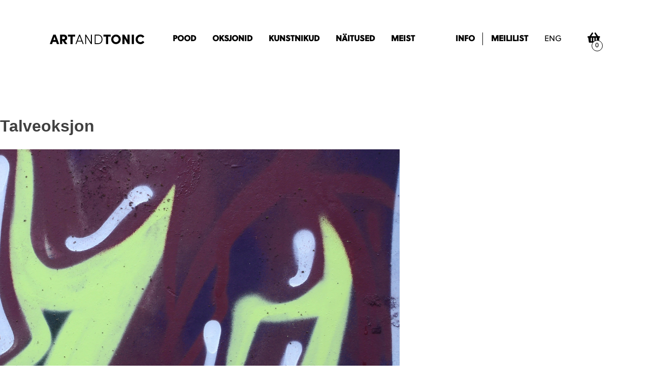

--- FILE ---
content_type: text/html; charset=UTF-8
request_url: https://artandtonic.art/oksjon/talveoksjon/
body_size: 11574
content:
<!doctype html>
<html lang="et">

<head>
	<meta charset="UTF-8">
	<meta name="viewport" content="width=device-width, initial-scale=1">
	<link rel="profile" href="https://gmpg.org/xfn/11">
	<link rel="stylesheet" href="https://unpkg.com/swiper/swiper-bundle.min.css">
	<link href="//cdn.jsdelivr.net/npm/featherlight@1.7.14/release/featherlight.min.css" type="text/css" rel="stylesheet" />
	<link rel="stylesheet" href="https://artandtonic.art/wp-content/themes/art-and-tonic/styles/bootstrap-grid.min.css" />
	<link rel="stylesheet" href="https://artandtonic.art/wp-content/themes/art-and-tonic/styles/style.css" />
		<meta name='robots' content='index, follow, max-image-preview:large, max-snippet:-1, max-video-preview:-1' />
<link rel="alternate" href="https://artandtonic.art/oksjon/talveoksjon/" hreflang="et" />
<link rel="alternate" href="https://artandtonic.art/en/oksjon/wintter-auction/" hreflang="en" />

	<!-- This site is optimized with the Yoast SEO plugin v20.1 - https://yoast.com/wordpress/plugins/seo/ -->
	<title>Talveoksjon - ARTANDTONIC</title>
	<link rel="canonical" href="https://artandtonic.art/oksjon/talveoksjon/" />
	<meta property="og:locale" content="et_EE" />
	<meta property="og:locale:alternate" content="en_US" />
	<meta property="og:type" content="article" />
	<meta property="og:title" content="Talveoksjon - ARTANDTONIC" />
	<meta property="og:description" content="Oled oodatud elusa kunsti galerii Art&amp;Tonic talveoksjonile, kuhu tuleb enampakkumisele hoolikalt valitud 35 kunstiteost hetke parimatelt uuendusmeelsetelt kunstnikelt. Kui te ei peaks saama 13.12 kell 19 algaval oksjonil osaleda, kuid soovite teha pakkumisi enda lemmikteostele, siis võtke palun ühendust aadressil&nbsp;(art@artandtonic.art), andke teada enda hinnapiirid ning panustame oksjonil Teie nimel, eesmärgiga saada teose omanikuks parima võimaliku [&hellip;]" />
	<meta property="og:url" content="https://artandtonic.art/oksjon/talveoksjon/" />
	<meta property="og:site_name" content="ARTANDTONIC" />
	<meta property="article:publisher" content="https://www.facebook.com/artandtonic" />
	<meta property="article:modified_time" content="2021-01-04T02:57:54+00:00" />
	<meta property="og:image" content="https://artandtonic.art/wp-content/uploads/2020/02/Depositphotos_209527186_xl-2015.png" />
	<meta property="og:image:width" content="787" />
	<meta property="og:image:height" content="552" />
	<meta property="og:image:type" content="image/png" />
	<meta name="twitter:card" content="summary_large_image" />
	<meta name="twitter:label1" content="Est. reading time" />
	<meta name="twitter:data1" content="1 minut" />
	<script type="application/ld+json" class="yoast-schema-graph">{"@context":"https://schema.org","@graph":[{"@type":"WebPage","@id":"https://artandtonic.art/oksjon/talveoksjon/","url":"https://artandtonic.art/oksjon/talveoksjon/","name":"Talveoksjon - ARTANDTONIC","isPartOf":{"@id":"https://artandtonic.art/#website"},"primaryImageOfPage":{"@id":"https://artandtonic.art/oksjon/talveoksjon/#primaryimage"},"image":{"@id":"https://artandtonic.art/oksjon/talveoksjon/#primaryimage"},"thumbnailUrl":"https://artandtonic.art/wp-content/uploads/2020/02/Depositphotos_209527186_xl-2015.png","datePublished":"2020-02-26T07:48:11+00:00","dateModified":"2021-01-04T02:57:54+00:00","breadcrumb":{"@id":"https://artandtonic.art/oksjon/talveoksjon/#breadcrumb"},"inLanguage":"et","potentialAction":[{"@type":"ReadAction","target":["https://artandtonic.art/oksjon/talveoksjon/"]}]},{"@type":"ImageObject","inLanguage":"et","@id":"https://artandtonic.art/oksjon/talveoksjon/#primaryimage","url":"https://artandtonic.art/wp-content/uploads/2020/02/Depositphotos_209527186_xl-2015.png","contentUrl":"https://artandtonic.art/wp-content/uploads/2020/02/Depositphotos_209527186_xl-2015.png","width":787,"height":552},{"@type":"BreadcrumbList","@id":"https://artandtonic.art/oksjon/talveoksjon/#breadcrumb","itemListElement":[{"@type":"ListItem","position":1,"name":"Home","item":"https://artandtonic.art/"},{"@type":"ListItem","position":2,"name":"Talveoksjon"}]},{"@type":"WebSite","@id":"https://artandtonic.art/#website","url":"https://artandtonic.art/","name":"ARTANDTONIC","description":"","publisher":{"@id":"https://artandtonic.art/#organization"},"potentialAction":[{"@type":"SearchAction","target":{"@type":"EntryPoint","urlTemplate":"https://artandtonic.art/?s={search_term_string}"},"query-input":"required name=search_term_string"}],"inLanguage":"et"},{"@type":"Organization","@id":"https://artandtonic.art/#organization","name":"Art & Tonic","url":"https://artandtonic.art/","logo":{"@type":"ImageObject","inLanguage":"et","@id":"https://artandtonic.art/#/schema/logo/image/","url":"https://artandtonic.art/wp-content/uploads/2021/05/130253197_427625618615587_8810249649757510883_n.jpg","contentUrl":"https://artandtonic.art/wp-content/uploads/2021/05/130253197_427625618615587_8810249649757510883_n.jpg","width":321,"height":321,"caption":"Art & Tonic"},"image":{"@id":"https://artandtonic.art/#/schema/logo/image/"},"sameAs":["https://www.facebook.com/artandtonic","https://www.instagram.com/art_and_tonic/"]}]}</script>
	<!-- / Yoast SEO plugin. -->


<link rel="alternate" type="application/rss+xml" title="ARTANDTONIC &raquo; RSS" href="https://artandtonic.art/feed/" />
<link rel="alternate" type="application/rss+xml" title="ARTANDTONIC &raquo; Kommentaaride RSS" href="https://artandtonic.art/comments/feed/" />
		<!-- This site uses the Google Analytics by MonsterInsights plugin v8.12.1 - Using Analytics tracking - https://www.monsterinsights.com/ -->
							<script
				src="//www.googletagmanager.com/gtag/js?id=UA-196407210-1"  data-cfasync="false" data-wpfc-render="false" type="text/javascript" async></script>
			<script data-cfasync="false" data-wpfc-render="false" type="text/javascript">
				var mi_version = '8.12.1';
				var mi_track_user = true;
				var mi_no_track_reason = '';
				
								var disableStrs = [
															'ga-disable-UA-196407210-1',
									];

				/* Function to detect opted out users */
				function __gtagTrackerIsOptedOut() {
					for (var index = 0; index < disableStrs.length; index++) {
						if (document.cookie.indexOf(disableStrs[index] + '=true') > -1) {
							return true;
						}
					}

					return false;
				}

				/* Disable tracking if the opt-out cookie exists. */
				if (__gtagTrackerIsOptedOut()) {
					for (var index = 0; index < disableStrs.length; index++) {
						window[disableStrs[index]] = true;
					}
				}

				/* Opt-out function */
				function __gtagTrackerOptout() {
					for (var index = 0; index < disableStrs.length; index++) {
						document.cookie = disableStrs[index] + '=true; expires=Thu, 31 Dec 2099 23:59:59 UTC; path=/';
						window[disableStrs[index]] = true;
					}
				}

				if ('undefined' === typeof gaOptout) {
					function gaOptout() {
						__gtagTrackerOptout();
					}
				}
								window.dataLayer = window.dataLayer || [];

				window.MonsterInsightsDualTracker = {
					helpers: {},
					trackers: {},
				};
				if (mi_track_user) {
					function __gtagDataLayer() {
						dataLayer.push(arguments);
					}

					function __gtagTracker(type, name, parameters) {
						if (!parameters) {
							parameters = {};
						}

						if (parameters.send_to) {
							__gtagDataLayer.apply(null, arguments);
							return;
						}

						if (type === 'event') {
							
														parameters.send_to = monsterinsights_frontend.ua;
							__gtagDataLayer(type, name, parameters);
													} else {
							__gtagDataLayer.apply(null, arguments);
						}
					}

					__gtagTracker('js', new Date());
					__gtagTracker('set', {
						'developer_id.dZGIzZG': true,
											});
															__gtagTracker('config', 'UA-196407210-1', {"forceSSL":"true","link_attribution":"true"} );
										window.gtag = __gtagTracker;										(function () {
						/* https://developers.google.com/analytics/devguides/collection/analyticsjs/ */
						/* ga and __gaTracker compatibility shim. */
						var noopfn = function () {
							return null;
						};
						var newtracker = function () {
							return new Tracker();
						};
						var Tracker = function () {
							return null;
						};
						var p = Tracker.prototype;
						p.get = noopfn;
						p.set = noopfn;
						p.send = function () {
							var args = Array.prototype.slice.call(arguments);
							args.unshift('send');
							__gaTracker.apply(null, args);
						};
						var __gaTracker = function () {
							var len = arguments.length;
							if (len === 0) {
								return;
							}
							var f = arguments[len - 1];
							if (typeof f !== 'object' || f === null || typeof f.hitCallback !== 'function') {
								if ('send' === arguments[0]) {
									var hitConverted, hitObject = false, action;
									if ('event' === arguments[1]) {
										if ('undefined' !== typeof arguments[3]) {
											hitObject = {
												'eventAction': arguments[3],
												'eventCategory': arguments[2],
												'eventLabel': arguments[4],
												'value': arguments[5] ? arguments[5] : 1,
											}
										}
									}
									if ('pageview' === arguments[1]) {
										if ('undefined' !== typeof arguments[2]) {
											hitObject = {
												'eventAction': 'page_view',
												'page_path': arguments[2],
											}
										}
									}
									if (typeof arguments[2] === 'object') {
										hitObject = arguments[2];
									}
									if (typeof arguments[5] === 'object') {
										Object.assign(hitObject, arguments[5]);
									}
									if ('undefined' !== typeof arguments[1].hitType) {
										hitObject = arguments[1];
										if ('pageview' === hitObject.hitType) {
											hitObject.eventAction = 'page_view';
										}
									}
									if (hitObject) {
										action = 'timing' === arguments[1].hitType ? 'timing_complete' : hitObject.eventAction;
										hitConverted = mapArgs(hitObject);
										__gtagTracker('event', action, hitConverted);
									}
								}
								return;
							}

							function mapArgs(args) {
								var arg, hit = {};
								var gaMap = {
									'eventCategory': 'event_category',
									'eventAction': 'event_action',
									'eventLabel': 'event_label',
									'eventValue': 'event_value',
									'nonInteraction': 'non_interaction',
									'timingCategory': 'event_category',
									'timingVar': 'name',
									'timingValue': 'value',
									'timingLabel': 'event_label',
									'page': 'page_path',
									'location': 'page_location',
									'title': 'page_title',
								};
								for (arg in args) {
																		if (!(!args.hasOwnProperty(arg) || !gaMap.hasOwnProperty(arg))) {
										hit[gaMap[arg]] = args[arg];
									} else {
										hit[arg] = args[arg];
									}
								}
								return hit;
							}

							try {
								f.hitCallback();
							} catch (ex) {
							}
						};
						__gaTracker.create = newtracker;
						__gaTracker.getByName = newtracker;
						__gaTracker.getAll = function () {
							return [];
						};
						__gaTracker.remove = noopfn;
						__gaTracker.loaded = true;
						window['__gaTracker'] = __gaTracker;
					})();
									} else {
										console.log("");
					(function () {
						function __gtagTracker() {
							return null;
						}

						window['__gtagTracker'] = __gtagTracker;
						window['gtag'] = __gtagTracker;
					})();
									}
			</script>
				<!-- / Google Analytics by MonsterInsights -->
		<script type="text/javascript">
window._wpemojiSettings = {"baseUrl":"https:\/\/s.w.org\/images\/core\/emoji\/14.0.0\/72x72\/","ext":".png","svgUrl":"https:\/\/s.w.org\/images\/core\/emoji\/14.0.0\/svg\/","svgExt":".svg","source":{"concatemoji":"https:\/\/artandtonic.art\/wp-includes\/js\/wp-emoji-release.min.js?ver=6.1.9"}};
/*! This file is auto-generated */
!function(e,a,t){var n,r,o,i=a.createElement("canvas"),p=i.getContext&&i.getContext("2d");function s(e,t){var a=String.fromCharCode,e=(p.clearRect(0,0,i.width,i.height),p.fillText(a.apply(this,e),0,0),i.toDataURL());return p.clearRect(0,0,i.width,i.height),p.fillText(a.apply(this,t),0,0),e===i.toDataURL()}function c(e){var t=a.createElement("script");t.src=e,t.defer=t.type="text/javascript",a.getElementsByTagName("head")[0].appendChild(t)}for(o=Array("flag","emoji"),t.supports={everything:!0,everythingExceptFlag:!0},r=0;r<o.length;r++)t.supports[o[r]]=function(e){if(p&&p.fillText)switch(p.textBaseline="top",p.font="600 32px Arial",e){case"flag":return s([127987,65039,8205,9895,65039],[127987,65039,8203,9895,65039])?!1:!s([55356,56826,55356,56819],[55356,56826,8203,55356,56819])&&!s([55356,57332,56128,56423,56128,56418,56128,56421,56128,56430,56128,56423,56128,56447],[55356,57332,8203,56128,56423,8203,56128,56418,8203,56128,56421,8203,56128,56430,8203,56128,56423,8203,56128,56447]);case"emoji":return!s([129777,127995,8205,129778,127999],[129777,127995,8203,129778,127999])}return!1}(o[r]),t.supports.everything=t.supports.everything&&t.supports[o[r]],"flag"!==o[r]&&(t.supports.everythingExceptFlag=t.supports.everythingExceptFlag&&t.supports[o[r]]);t.supports.everythingExceptFlag=t.supports.everythingExceptFlag&&!t.supports.flag,t.DOMReady=!1,t.readyCallback=function(){t.DOMReady=!0},t.supports.everything||(n=function(){t.readyCallback()},a.addEventListener?(a.addEventListener("DOMContentLoaded",n,!1),e.addEventListener("load",n,!1)):(e.attachEvent("onload",n),a.attachEvent("onreadystatechange",function(){"complete"===a.readyState&&t.readyCallback()})),(e=t.source||{}).concatemoji?c(e.concatemoji):e.wpemoji&&e.twemoji&&(c(e.twemoji),c(e.wpemoji)))}(window,document,window._wpemojiSettings);
</script>
<style type="text/css">
img.wp-smiley,
img.emoji {
	display: inline !important;
	border: none !important;
	box-shadow: none !important;
	height: 1em !important;
	width: 1em !important;
	margin: 0 0.07em !important;
	vertical-align: -0.1em !important;
	background: none !important;
	padding: 0 !important;
}
</style>
	<link rel='stylesheet' id='wp-block-library-css' href='https://artandtonic.art/wp-includes/css/dist/block-library/style.min.css?ver=6.1.9' type='text/css' media='all' />
<link rel='stylesheet' id='wc-blocks-vendors-style-css' href='https://artandtonic.art/wp-content/plugins/woocommerce/packages/woocommerce-blocks/build/wc-blocks-vendors-style.css?ver=9.4.3' type='text/css' media='all' />
<link rel='stylesheet' id='wc-blocks-style-css' href='https://artandtonic.art/wp-content/plugins/woocommerce/packages/woocommerce-blocks/build/wc-blocks-style.css?ver=9.4.3' type='text/css' media='all' />
<link rel='stylesheet' id='classic-theme-styles-css' href='https://artandtonic.art/wp-includes/css/classic-themes.min.css?ver=1' type='text/css' media='all' />
<style id='global-styles-inline-css' type='text/css'>
body{--wp--preset--color--black: #000000;--wp--preset--color--cyan-bluish-gray: #abb8c3;--wp--preset--color--white: #ffffff;--wp--preset--color--pale-pink: #f78da7;--wp--preset--color--vivid-red: #cf2e2e;--wp--preset--color--luminous-vivid-orange: #ff6900;--wp--preset--color--luminous-vivid-amber: #fcb900;--wp--preset--color--light-green-cyan: #7bdcb5;--wp--preset--color--vivid-green-cyan: #00d084;--wp--preset--color--pale-cyan-blue: #8ed1fc;--wp--preset--color--vivid-cyan-blue: #0693e3;--wp--preset--color--vivid-purple: #9b51e0;--wp--preset--gradient--vivid-cyan-blue-to-vivid-purple: linear-gradient(135deg,rgba(6,147,227,1) 0%,rgb(155,81,224) 100%);--wp--preset--gradient--light-green-cyan-to-vivid-green-cyan: linear-gradient(135deg,rgb(122,220,180) 0%,rgb(0,208,130) 100%);--wp--preset--gradient--luminous-vivid-amber-to-luminous-vivid-orange: linear-gradient(135deg,rgba(252,185,0,1) 0%,rgba(255,105,0,1) 100%);--wp--preset--gradient--luminous-vivid-orange-to-vivid-red: linear-gradient(135deg,rgba(255,105,0,1) 0%,rgb(207,46,46) 100%);--wp--preset--gradient--very-light-gray-to-cyan-bluish-gray: linear-gradient(135deg,rgb(238,238,238) 0%,rgb(169,184,195) 100%);--wp--preset--gradient--cool-to-warm-spectrum: linear-gradient(135deg,rgb(74,234,220) 0%,rgb(151,120,209) 20%,rgb(207,42,186) 40%,rgb(238,44,130) 60%,rgb(251,105,98) 80%,rgb(254,248,76) 100%);--wp--preset--gradient--blush-light-purple: linear-gradient(135deg,rgb(255,206,236) 0%,rgb(152,150,240) 100%);--wp--preset--gradient--blush-bordeaux: linear-gradient(135deg,rgb(254,205,165) 0%,rgb(254,45,45) 50%,rgb(107,0,62) 100%);--wp--preset--gradient--luminous-dusk: linear-gradient(135deg,rgb(255,203,112) 0%,rgb(199,81,192) 50%,rgb(65,88,208) 100%);--wp--preset--gradient--pale-ocean: linear-gradient(135deg,rgb(255,245,203) 0%,rgb(182,227,212) 50%,rgb(51,167,181) 100%);--wp--preset--gradient--electric-grass: linear-gradient(135deg,rgb(202,248,128) 0%,rgb(113,206,126) 100%);--wp--preset--gradient--midnight: linear-gradient(135deg,rgb(2,3,129) 0%,rgb(40,116,252) 100%);--wp--preset--duotone--dark-grayscale: url('#wp-duotone-dark-grayscale');--wp--preset--duotone--grayscale: url('#wp-duotone-grayscale');--wp--preset--duotone--purple-yellow: url('#wp-duotone-purple-yellow');--wp--preset--duotone--blue-red: url('#wp-duotone-blue-red');--wp--preset--duotone--midnight: url('#wp-duotone-midnight');--wp--preset--duotone--magenta-yellow: url('#wp-duotone-magenta-yellow');--wp--preset--duotone--purple-green: url('#wp-duotone-purple-green');--wp--preset--duotone--blue-orange: url('#wp-duotone-blue-orange');--wp--preset--font-size--small: 13px;--wp--preset--font-size--medium: 20px;--wp--preset--font-size--large: 36px;--wp--preset--font-size--x-large: 42px;--wp--preset--spacing--20: 0.44rem;--wp--preset--spacing--30: 0.67rem;--wp--preset--spacing--40: 1rem;--wp--preset--spacing--50: 1.5rem;--wp--preset--spacing--60: 2.25rem;--wp--preset--spacing--70: 3.38rem;--wp--preset--spacing--80: 5.06rem;}:where(.is-layout-flex){gap: 0.5em;}body .is-layout-flow > .alignleft{float: left;margin-inline-start: 0;margin-inline-end: 2em;}body .is-layout-flow > .alignright{float: right;margin-inline-start: 2em;margin-inline-end: 0;}body .is-layout-flow > .aligncenter{margin-left: auto !important;margin-right: auto !important;}body .is-layout-constrained > .alignleft{float: left;margin-inline-start: 0;margin-inline-end: 2em;}body .is-layout-constrained > .alignright{float: right;margin-inline-start: 2em;margin-inline-end: 0;}body .is-layout-constrained > .aligncenter{margin-left: auto !important;margin-right: auto !important;}body .is-layout-constrained > :where(:not(.alignleft):not(.alignright):not(.alignfull)){max-width: var(--wp--style--global--content-size);margin-left: auto !important;margin-right: auto !important;}body .is-layout-constrained > .alignwide{max-width: var(--wp--style--global--wide-size);}body .is-layout-flex{display: flex;}body .is-layout-flex{flex-wrap: wrap;align-items: center;}body .is-layout-flex > *{margin: 0;}:where(.wp-block-columns.is-layout-flex){gap: 2em;}.has-black-color{color: var(--wp--preset--color--black) !important;}.has-cyan-bluish-gray-color{color: var(--wp--preset--color--cyan-bluish-gray) !important;}.has-white-color{color: var(--wp--preset--color--white) !important;}.has-pale-pink-color{color: var(--wp--preset--color--pale-pink) !important;}.has-vivid-red-color{color: var(--wp--preset--color--vivid-red) !important;}.has-luminous-vivid-orange-color{color: var(--wp--preset--color--luminous-vivid-orange) !important;}.has-luminous-vivid-amber-color{color: var(--wp--preset--color--luminous-vivid-amber) !important;}.has-light-green-cyan-color{color: var(--wp--preset--color--light-green-cyan) !important;}.has-vivid-green-cyan-color{color: var(--wp--preset--color--vivid-green-cyan) !important;}.has-pale-cyan-blue-color{color: var(--wp--preset--color--pale-cyan-blue) !important;}.has-vivid-cyan-blue-color{color: var(--wp--preset--color--vivid-cyan-blue) !important;}.has-vivid-purple-color{color: var(--wp--preset--color--vivid-purple) !important;}.has-black-background-color{background-color: var(--wp--preset--color--black) !important;}.has-cyan-bluish-gray-background-color{background-color: var(--wp--preset--color--cyan-bluish-gray) !important;}.has-white-background-color{background-color: var(--wp--preset--color--white) !important;}.has-pale-pink-background-color{background-color: var(--wp--preset--color--pale-pink) !important;}.has-vivid-red-background-color{background-color: var(--wp--preset--color--vivid-red) !important;}.has-luminous-vivid-orange-background-color{background-color: var(--wp--preset--color--luminous-vivid-orange) !important;}.has-luminous-vivid-amber-background-color{background-color: var(--wp--preset--color--luminous-vivid-amber) !important;}.has-light-green-cyan-background-color{background-color: var(--wp--preset--color--light-green-cyan) !important;}.has-vivid-green-cyan-background-color{background-color: var(--wp--preset--color--vivid-green-cyan) !important;}.has-pale-cyan-blue-background-color{background-color: var(--wp--preset--color--pale-cyan-blue) !important;}.has-vivid-cyan-blue-background-color{background-color: var(--wp--preset--color--vivid-cyan-blue) !important;}.has-vivid-purple-background-color{background-color: var(--wp--preset--color--vivid-purple) !important;}.has-black-border-color{border-color: var(--wp--preset--color--black) !important;}.has-cyan-bluish-gray-border-color{border-color: var(--wp--preset--color--cyan-bluish-gray) !important;}.has-white-border-color{border-color: var(--wp--preset--color--white) !important;}.has-pale-pink-border-color{border-color: var(--wp--preset--color--pale-pink) !important;}.has-vivid-red-border-color{border-color: var(--wp--preset--color--vivid-red) !important;}.has-luminous-vivid-orange-border-color{border-color: var(--wp--preset--color--luminous-vivid-orange) !important;}.has-luminous-vivid-amber-border-color{border-color: var(--wp--preset--color--luminous-vivid-amber) !important;}.has-light-green-cyan-border-color{border-color: var(--wp--preset--color--light-green-cyan) !important;}.has-vivid-green-cyan-border-color{border-color: var(--wp--preset--color--vivid-green-cyan) !important;}.has-pale-cyan-blue-border-color{border-color: var(--wp--preset--color--pale-cyan-blue) !important;}.has-vivid-cyan-blue-border-color{border-color: var(--wp--preset--color--vivid-cyan-blue) !important;}.has-vivid-purple-border-color{border-color: var(--wp--preset--color--vivid-purple) !important;}.has-vivid-cyan-blue-to-vivid-purple-gradient-background{background: var(--wp--preset--gradient--vivid-cyan-blue-to-vivid-purple) !important;}.has-light-green-cyan-to-vivid-green-cyan-gradient-background{background: var(--wp--preset--gradient--light-green-cyan-to-vivid-green-cyan) !important;}.has-luminous-vivid-amber-to-luminous-vivid-orange-gradient-background{background: var(--wp--preset--gradient--luminous-vivid-amber-to-luminous-vivid-orange) !important;}.has-luminous-vivid-orange-to-vivid-red-gradient-background{background: var(--wp--preset--gradient--luminous-vivid-orange-to-vivid-red) !important;}.has-very-light-gray-to-cyan-bluish-gray-gradient-background{background: var(--wp--preset--gradient--very-light-gray-to-cyan-bluish-gray) !important;}.has-cool-to-warm-spectrum-gradient-background{background: var(--wp--preset--gradient--cool-to-warm-spectrum) !important;}.has-blush-light-purple-gradient-background{background: var(--wp--preset--gradient--blush-light-purple) !important;}.has-blush-bordeaux-gradient-background{background: var(--wp--preset--gradient--blush-bordeaux) !important;}.has-luminous-dusk-gradient-background{background: var(--wp--preset--gradient--luminous-dusk) !important;}.has-pale-ocean-gradient-background{background: var(--wp--preset--gradient--pale-ocean) !important;}.has-electric-grass-gradient-background{background: var(--wp--preset--gradient--electric-grass) !important;}.has-midnight-gradient-background{background: var(--wp--preset--gradient--midnight) !important;}.has-small-font-size{font-size: var(--wp--preset--font-size--small) !important;}.has-medium-font-size{font-size: var(--wp--preset--font-size--medium) !important;}.has-large-font-size{font-size: var(--wp--preset--font-size--large) !important;}.has-x-large-font-size{font-size: var(--wp--preset--font-size--x-large) !important;}
.wp-block-navigation a:where(:not(.wp-element-button)){color: inherit;}
:where(.wp-block-columns.is-layout-flex){gap: 2em;}
.wp-block-pullquote{font-size: 1.5em;line-height: 1.6;}
</style>
<link rel='stylesheet' id='contact-form-7-css' href='https://artandtonic.art/wp-content/plugins/contact-form-7/includes/css/styles.css?ver=5.7.3' type='text/css' media='all' />
<link rel='stylesheet' id='foobox-free-min-css' href='https://artandtonic.art/wp-content/plugins/foobox-image-lightbox/free/css/foobox.free.min.css?ver=2.7.17' type='text/css' media='all' />
<link rel='stylesheet' id='woocommerce-layout-css' href='https://artandtonic.art/wp-content/plugins/woocommerce/assets/css/woocommerce-layout.css?ver=7.4.0' type='text/css' media='all' />
<link rel='stylesheet' id='woocommerce-smallscreen-css' href='https://artandtonic.art/wp-content/plugins/woocommerce/assets/css/woocommerce-smallscreen.css?ver=7.4.0' type='text/css' media='only screen and (max-width: 768px)' />
<link rel='stylesheet' id='woocommerce-general-css' href='https://artandtonic.art/wp-content/plugins/woocommerce/assets/css/woocommerce.css?ver=7.4.0' type='text/css' media='all' />
<style id='woocommerce-inline-inline-css' type='text/css'>
.woocommerce form .form-row .required { visibility: visible; }
</style>
<link rel='stylesheet' id='art-and-tonic-style-css' href='https://artandtonic.art/wp-content/themes/art-and-tonic/style.css?ver=6.1.9' type='text/css' media='all' />
<link rel='stylesheet' id='artandtonic-style-css' href='https://artandtonic.art/wp-content/themes/art-and-tonic/styles/style.css?ver=6.1.9' type='text/css' media='all' />
<script type='text/javascript' src='https://artandtonic.art/wp-content/plugins/google-analytics-for-wordpress/assets/js/frontend-gtag.min.js?ver=8.12.1' id='monsterinsights-frontend-script-js'></script>
<script data-cfasync="false" data-wpfc-render="false" type="text/javascript" id='monsterinsights-frontend-script-js-extra'>/* <![CDATA[ */
var monsterinsights_frontend = {"js_events_tracking":"true","download_extensions":"doc,pdf,ppt,zip,xls,docx,pptx,xlsx","inbound_paths":"[{\"path\":\"\\\/go\\\/\",\"label\":\"affiliate\"},{\"path\":\"\\\/recommend\\\/\",\"label\":\"affiliate\"}]","home_url":"https:\/\/artandtonic.art","hash_tracking":"false","ua":"UA-196407210-1","v4_id":""};/* ]]> */
</script>
<script type='text/javascript' src='https://artandtonic.art/wp-includes/js/jquery/jquery.min.js?ver=3.6.1' id='jquery-core-js'></script>
<script type='text/javascript' src='https://artandtonic.art/wp-includes/js/jquery/jquery-migrate.min.js?ver=3.3.2' id='jquery-migrate-js'></script>
<script type='text/javascript' id='foobox-free-min-js-before'>
/* Run FooBox FREE (v2.7.17) */
var FOOBOX = window.FOOBOX = {
	ready: true,
	disableOthers: false,
	o: {wordpress: { enabled: true }, showCount:false, countMessage:'pilt %index / %total', excludes:'.fbx-link,.nofoobox,.nolightbox,a[href*="pinterest.com/pin/create/button/"]', affiliate : { enabled: false }, error: "Ei suutnud pilti laadida"},
	selectors: [
		".gallery", ".wp-block-gallery", ".wp-caption", ".wp-block-image", "a:has(img[class*=wp-image-])", ".foobox"
	],
	pre: function( $ ){
		// Custom JavaScript (Pre)
		
	},
	post: function( $ ){
		// Custom JavaScript (Post)
		
		// Custom Captions Code
		
	},
	custom: function( $ ){
		// Custom Extra JS
		
	}
};
</script>
<script type='text/javascript' src='https://artandtonic.art/wp-content/plugins/foobox-image-lightbox/free/js/foobox.free.min.js?ver=2.7.17' id='foobox-free-min-js'></script>
<link rel="https://api.w.org/" href="https://artandtonic.art/wp-json/" /><link rel="alternate" type="application/json" href="https://artandtonic.art/wp-json/wp/v2/oksjonid/539" /><link rel="EditURI" type="application/rsd+xml" title="RSD" href="https://artandtonic.art/xmlrpc.php?rsd" />
<link rel="wlwmanifest" type="application/wlwmanifest+xml" href="https://artandtonic.art/wp-includes/wlwmanifest.xml" />
<meta name="generator" content="WordPress 6.1.9" />
<meta name="generator" content="WooCommerce 7.4.0" />
<link rel='shortlink' href='https://artandtonic.art/?p=539' />
<link rel="alternate" type="application/json+oembed" href="https://artandtonic.art/wp-json/oembed/1.0/embed?url=https%3A%2F%2Fartandtonic.art%2Foksjon%2Ftalveoksjon%2F" />
<link rel="alternate" type="text/xml+oembed" href="https://artandtonic.art/wp-json/oembed/1.0/embed?url=https%3A%2F%2Fartandtonic.art%2Foksjon%2Ftalveoksjon%2F&#038;format=xml" />

		<!-- GA Google Analytics @ https://m0n.co/ga -->
		<script>
			(function(i,s,o,g,r,a,m){i['GoogleAnalyticsObject']=r;i[r]=i[r]||function(){
			(i[r].q=i[r].q||[]).push(arguments)},i[r].l=1*new Date();a=s.createElement(o),
			m=s.getElementsByTagName(o)[0];a.async=1;a.src=g;m.parentNode.insertBefore(a,m)
			})(window,document,'script','https://www.google-analytics.com/analytics.js','ga');
			ga('create', 'UA-180940049-1', 'auto');
			ga('require', 'displayfeatures');
			ga('require', 'linkid');
			ga('send', 'pageview');
		</script>

		<noscript><style>.woocommerce-product-gallery{ opacity: 1 !important; }</style></noscript>
	<link rel="icon" href="https://artandtonic.art/wp-content/uploads/2020/03/cropped-favicon-32x32.png" sizes="32x32" />
<link rel="icon" href="https://artandtonic.art/wp-content/uploads/2020/03/cropped-favicon-192x192.png" sizes="192x192" />
<link rel="apple-touch-icon" href="https://artandtonic.art/wp-content/uploads/2020/03/cropped-favicon-180x180.png" />
<meta name="msapplication-TileImage" content="https://artandtonic.art/wp-content/uploads/2020/03/cropped-favicon-270x270.png" />
</head>

<body class="oksjonid-template-default single single-oksjonid postid-539 theme-art-and-tonic woocommerce-no-js no-sidebar">
	<div id="page" class="site">
		<a class="skip-link screen-reader-text" href="#content">Skip to content</a>

		<div class="desktop-nav">
			<header>
				<div class="header container">
					<div class="logo">
						<a href="https://artandtonic.art">
							<img src="https://artandtonic.art/wp-content/themes/art-and-tonic/images/ARTANDTONIC.svg" alt="">
						</a>
					</div>
					<div class="navbar">
						<div class="menu-menuu-container"><ul id="primary-menu" class="menu"><li id="menu-item-1675" class="menu-item menu-item-type-post_type menu-item-object-page menu-item-1675"><a href="https://artandtonic.art/pood/">Pood</a></li>
<li id="menu-item-1450" class="menu-item menu-item-type-post_type menu-item-object-page menu-item-has-children menu-item-1450"><a href="https://artandtonic.art/oksjonid/">Oksjonid</a>
<ul class="sub-menu">
	<li id="menu-item-1451" class="menu-item menu-item-type-post_type menu-item-object-page menu-item-1451"><a href="https://artandtonic.art/oksjonid/toimunud/">Toimunud</a></li>
</ul>
</li>
<li id="menu-item-1452" class="menu-item menu-item-type-post_type menu-item-object-page menu-item-1452"><a href="https://artandtonic.art/kunstnikud/">Kunstnikud</a></li>
<li id="menu-item-1454" class="menu-item menu-item-type-post_type menu-item-object-page menu-item-has-children menu-item-1454"><a href="https://artandtonic.art/naitused/">Näitused</a>
<ul class="sub-menu">
	<li id="menu-item-1453" class="menu-item menu-item-type-post_type menu-item-object-page menu-item-1453"><a href="https://artandtonic.art/toimunud-naitused/">Toimunud näitused</a></li>
</ul>
</li>
<li id="menu-item-1455" class="menu-item menu-item-type-post_type menu-item-object-page menu-item-1455"><a href="https://artandtonic.art/meist/">Meist</a></li>
<li id="menu-item-1654" class="menu-item menu-item-type-custom menu-item-object-custom menu-item-has-children menu-item-1654"><a href="#">Info</a>
<ul class="sub-menu">
	<li id="menu-item-1456" class="menu-item menu-item-type-post_type menu-item-object-page menu-item-1456"><a href="https://artandtonic.art/kontakt/">Kontakt</a></li>
	<li id="menu-item-1656" class="menu-item menu-item-type-post_type menu-item-object-page menu-item-privacy-policy menu-item-1656"><a href="https://artandtonic.art/privaatsuspoliitika/">Privaatsuspoliitika</a></li>
	<li id="menu-item-1672" class="menu-item menu-item-type-post_type menu-item-object-page menu-item-1672"><a href="https://artandtonic.art/muugitingimused/">Müügitingimused</a></li>
</ul>
</li>
<li id="menu-item-695" class="popmake-702 menu-item menu-item-type-custom menu-item-object-custom menu-item-695"><a href="#">Meililist</a></li>
<li id="menu-item-711-en" class="lang-item lang-item-6 lang-item-en lang-item-first menu-item menu-item-type-custom menu-item-object-custom menu-item-711-en"><a href="https://artandtonic.art/en/oksjon/wintter-auction/" hreflang="en-US" lang="en-US">ENG</a></li>
</ul></div>						<div class="shopping-cart">
							<a href="https://artandtonic.art/ostukorv">
								<div id="mini-cart-count"></div>								<img src="https://artandtonic.art/wp-content/themes/art-and-tonic/images/shopping-cart.svg" alt="cart">
							</a>
							<div class="shopping-cart-content">
							</div>
						</div>
					</div>
				</div>
			</header>
		</div>
		<div class="mobile-nav">
			<header>
				<div class="header">
					<div class="logo">
						<a href="https://artandtonic.art">
							<img src="https://artandtonic.art/wp-content/themes/art-and-tonic/images/ARTANDTONIC.svg" alt="">
						</a>
					</div>
					<div class="burger">
						<div class="burger-inner">
							<span></span>
							<span></span>
							<span></span>
						</div>
					</div>
					<div class="mobile-shopping-cart">
						<div class="shopping-cart">
							<div id="mobile-count"></div>							<img src="https://artandtonic.art/wp-content/themes/art-and-tonic/images/shopping-cart.svg" alt="cart">

						</div>
						<div class="shopping-cart-content">
						</div>
					</div>
					<div class="mobile-nav-items">
						<div class="close-wrapper">
							<div class="mobile-menu-close">
								<div class="mobile-menu-close-inner">
									<span></span>
									<span></span>
								</div>
							</div>
						</div>
						<div class="menu-menuu-container"><ul id="primary-menu" class="menu"><li class="menu-item menu-item-type-post_type menu-item-object-page menu-item-1675"><a href="https://artandtonic.art/pood/">Pood</a></li>
<li class="menu-item menu-item-type-post_type menu-item-object-page menu-item-has-children menu-item-1450"><a href="https://artandtonic.art/oksjonid/">Oksjonid</a>
<ul class="sub-menu">
	<li class="menu-item menu-item-type-post_type menu-item-object-page menu-item-1451"><a href="https://artandtonic.art/oksjonid/toimunud/">Toimunud</a></li>
</ul>
</li>
<li class="menu-item menu-item-type-post_type menu-item-object-page menu-item-1452"><a href="https://artandtonic.art/kunstnikud/">Kunstnikud</a></li>
<li class="menu-item menu-item-type-post_type menu-item-object-page menu-item-has-children menu-item-1454"><a href="https://artandtonic.art/naitused/">Näitused</a>
<ul class="sub-menu">
	<li class="menu-item menu-item-type-post_type menu-item-object-page menu-item-1453"><a href="https://artandtonic.art/toimunud-naitused/">Toimunud näitused</a></li>
</ul>
</li>
<li class="menu-item menu-item-type-post_type menu-item-object-page menu-item-1455"><a href="https://artandtonic.art/meist/">Meist</a></li>
<li class="menu-item menu-item-type-custom menu-item-object-custom menu-item-has-children menu-item-1654"><a href="#">Info</a>
<ul class="sub-menu">
	<li class="menu-item menu-item-type-post_type menu-item-object-page menu-item-1456"><a href="https://artandtonic.art/kontakt/">Kontakt</a></li>
	<li class="menu-item menu-item-type-post_type menu-item-object-page menu-item-privacy-policy menu-item-1656"><a href="https://artandtonic.art/privaatsuspoliitika/">Privaatsuspoliitika</a></li>
	<li class="menu-item menu-item-type-post_type menu-item-object-page menu-item-1672"><a href="https://artandtonic.art/muugitingimused/">Müügitingimused</a></li>
</ul>
</li>
<li class="popmake-702 menu-item menu-item-type-custom menu-item-object-custom menu-item-695"><a href="#">Meililist</a></li>
<li class="lang-item lang-item-6 lang-item-en lang-item-first menu-item menu-item-type-custom menu-item-object-custom menu-item-711-en"><a href="https://artandtonic.art/en/oksjon/wintter-auction/" hreflang="en-US" lang="en-US">ENG</a></li>
</ul></div>					</div>
				</div>
			</header>
		</div>

		<div id="content" class="site-content">
<div id="primary" class="content-area">
	<main id="main" class="site-main">

		
<article id="post-539" class="post-539 oksjonid type-oksjonid status-publish has-post-thumbnail hentry">
	<header class="entry-header">
		<h1 class="entry-title">Talveoksjon</h1>	</header><!-- .entry-header -->

	
			<div class="post-thumbnail">
				<img width="787" height="552" src="https://artandtonic.art/wp-content/uploads/2020/02/Depositphotos_209527186_xl-2015.png" class="attachment-post-thumbnail size-post-thumbnail wp-post-image" alt="" decoding="async" srcset="https://artandtonic.art/wp-content/uploads/2020/02/Depositphotos_209527186_xl-2015.png 787w, https://artandtonic.art/wp-content/uploads/2020/02/Depositphotos_209527186_xl-2015-600x421.png 600w, https://artandtonic.art/wp-content/uploads/2020/02/Depositphotos_209527186_xl-2015-300x210.png 300w, https://artandtonic.art/wp-content/uploads/2020/02/Depositphotos_209527186_xl-2015-768x539.png 768w" sizes="(max-width: 787px) 100vw, 787px" />			</div><!-- .post-thumbnail -->

		
	<div class="entry-content">
		
<p class="has-text-align-left"><strong>Oled oodatud elusa kunsti galerii Art&amp;Tonic talveoksjonile, kuhu tuleb enampakkumisele hoolikalt valitud 35 kunstiteost hetke parimatelt uuendusmeelsetelt kunstnikelt.</strong></p>



<p class="has-text-align-left">Kui te ei peaks saama 13.12 kell 19 algaval oksjonil osaleda, kuid soovite teha pakkumisi enda lemmikteostele, siis võtke palun ühendust aadressil&nbsp;<a href="mailto:art@artandtonic.art">(art@artandtonic.art)</a>, andke teada enda hinnapiirid ning panustame oksjonil Teie nimel, eesmärgiga saada teose omanikuks parima võimaliku hinnaga. Oksjonil saab osaleda ka telefonipakkumisega, mille käigus helistatakse pakkujale hetkel kui oksjoni järg jõuab soovitud teoseni kuid ka sellisel juhul on vaja enda soovist ette teada anda.<br><br>Edukaid kunstioste soovib Sinu uus lemmikgalerii.</p>



<p class="has-text-align-left"><strong>Art&amp;Tonic</strong></p>
	</div><!-- .entry-content -->

	<footer class="entry-footer">
			</footer><!-- .entry-footer -->
</article><!-- #post-539 -->

	<nav class="navigation post-navigation" aria-label="Postitused">
		<h2 class="screen-reader-text">Navigeerimine</h2>
		<div class="nav-links"><div class="nav-previous"><a href="https://artandtonic.art/oksjon/talveoksjon/janne-lias-susteem-6/" rel="prev">1. Janne Lias &#8211;	&#8220;Süsteem 6&#8221;</a></div><div class="nav-next"><a href="https://artandtonic.art/oksjon/talveoksjon-2020/" rel="next">Talveoksjon 2020</a></div></div>
	</nav>
	</main><!-- #main -->
</div><!-- #primary -->


</div><!-- #content -->

<footer id="colophon" class="site-footer">
	<div class="site-info">

		<span class="sep"> </span>
	</div><!-- .site-info -->
</footer><!-- #colophon -->
</div><!-- #page -->

<script src="https://unpkg.com/swiper/swiper-bundle.min.js"></script>
<script src="https://artandtonic.art/wp-content/themes/art-and-tonic/js/jquery.js"></script>
<script src="https://artandtonic.art/wp-content/themes/art-and-tonic/js/script.js"></script>
<script src="//code.jquery.com/jquery-latest.js"></script>
<script src="//cdn.jsdelivr.net/npm/featherlight@1.7.14/release/featherlight.min.js" type="text/javascript" charset="utf-8"></script>
<script src="//cdn.jsdelivr.net/npm/featherlight@1.7.14/release/featherlight.gallery.min.js" type="text/javascript" charset="utf-8"></script>
<style>
	.fbx-modal a {
		font-family: foobox !important;
	}
</style>
<script>
	jQuery(document).ready(function($) {
		const auction = $(".auction-works");
		const exhibition = $(".naitus-wrapper");
		if (auction.length < 1) {
			$('.auction-wrapper').append(`<div class='empty-auction'><h3>Tundub, et hetkel ei ole tulevasi oksjoneid lisatud,</br>
																				tutvu oksjonitega, mis on juba <a href="https://artandtonic.art/oksjonid/toimunud/">toimunud.</a><h3></div>`);
		}
		if (exhibition.length < 1) {
			$(".naitused-empty").append(`<div class='empty-auction'><h3>Tundub, et hetkel ei ole tulevasi näituseid lisatud, </br>
																				tutvu näitustega, mis on juba <a href="https://artandtonic.art/toimunud-naitused/">toimunud.</a><h3></div>`);
		}
		var getCartFragments = () => {
			$.ajax({
				url: "https://artandtonic.art/?wc-ajax=get_refreshed_fragments",
				method: "POST",
				data: {
					time: Date.now()
				},
				success: function(res) {
					$('.shopping-cart-content').html(res.fragments["div.widget_shopping_cart_content"]);
					$(".woocommerce-mini-cart__buttons").find(".wc-forward").html("Ostukorv");
					$(".woocommerce-mini-cart__buttons").find(".checkout").html("Vormista ost");
				}
			})
		}

		$(".makecommerce-picker").find("li:nth-child(5)").css("display", "none");

		lang = "et";
		$(document).ajaxStop(function() {
			if (lang === "en") {
				$(".checkout-review-header").find(".product-name").html("Product");
				$(".checkout-review-header").find(".product-total").html("Price");
				$(".checkout-totals").find(".cart-subtotal").find("th").html("Subtotal");
				$(".checkout-totals").find(".order-total").find("th").html("Total");
				$("#place_order").html("Place order");
				$("#shipping_method_0_local_pickup3").next().html("I'll pick it up myself");
				$("#shipping_method_0_flat_rate11").next().html("Courier");
				$("#payment_method_bacs").next().html("Bank transfer");
				$(".payment_method_bacs").find("p").html("Make a direct bank transfer.");
				$(".makecommerce-picker").find("li:nth-child(5)").css("display", "none");
				$("#payment_method_makecommerce").next().html("Pay by bank link or credit card")
				$(".place-order").find(".woocommerce-privacy-policy-text").find("p").html("Your personal data will be used to process your order, support your experience throughout this website, and for other purposes described in our <a href='https://artandtonic.art/privacy-policy/'>privacy policy</a>.");
			}
		})



		$(document).ready(getCartFragments());
		$(".mobile-nav").find(".shopping-cart").on("click", function(e) {
			setTimeout(() => {
				$(".shopping-cart-content").toggleClass("show");
			}, 10);
		})

		$("body").on("click touchstart", function(e) {
			var container = $(".shopping-cart-content")

			if (!container.is(e.target) && container.has(e.target).length === 0) {
				$(".shopping-cart-content").removeClass("show");
			}

		})


		$(document).on("click", '.add-to-cart-btn', function(e) {
			e.preventDefault();
			const id = $(this).attr('data-product_id');
			document.cookie = `id=${id}`;
			var test = document.cookie;
			const that = $(this);
			const name = $(this).attr("data-product-name");
			var titles = [];
			var ids = [];
			
			$.ajax({
				url: "https://artandtonic.art/wp-content/themes/art-and-tonic/AJAX/product-avaliable.php",
				method: "POST",
				data: {
					id: id,
				},
				success: function(res) {
					const stock = res.data[0];

					if (!stock) {
						$.ajax({
							url: "https://artandtonic.art/?wc-ajax=add_to_cart",
							method: "POST",
							data: {
								product_id: id,
								quantity: 1,
							},
							success: function(res) {
								const productName = that.attr("data-product-name");



								if (res.error) {
									$(".product-added").remove();
									if (titles.includes(name)) {
										$(".product-error").remove();
										$('body').append(`<div class='product-error'><h3>"${name}"<span> on juba ostukorvis.</span></h3></div>`);
										setTimeout(function() {
											$(".product-error").remove();
										}, 3000);
									} else {
										$(".product-error").remove();
										$('body').append(`<div class='product-error'><h3>"${productName}"<span> on laost otsas.</span></h3></div>`);
										setTimeout(function() {
											$(".product-error").remove();
										}, 3000);
									}

								} else {
									const newCount = res.fragments['#mini-cart-count'];
									const mobileCount = res.fragments['#mobile-count']
									$('#mini-cart-count').replaceWith(newCount);
									$('#mobile-count').replaceWith(mobileCount);
									$(".shopping-cart-content").html(res.fragments["div.widget_shopping_cart_content"]);
									$('body').append(`<div class='product-added'><h3>"${productName}"<span> on lisatud ostukorvi.</span></h3></div>`);
									setTimeout(function() {
										$(".product-added").remove();
									}, 3000);

								}
							}
						})
					} else {
						const productName = that.attr("data-product-name");
						$(".product-error").remove();
						$('body').append(`<div class='product-error'><h3>"${productName}"<span> on laost otsas.</span></h3></div>`);
						setTimeout(function() {
							$(".product-error").remove();
						}, 3000);
					}
				}
			})





		});
		$(".fbx-item-current").append("<div class='next-art'><img src='https://artandtonic.art/wp-content/themes/art-and-tonic/svg/next-arrow.svg' /></div>");
		$(".fbx-item-current").append("<div class='next-art'>asdasdasdc</div>");

		$(".fbx-link").on("click", function() {
			$(document).find(".fbx-item-current").append("<div class='next-art'><img src='https://artandtonic.art/wp-content/themes/art-and-tonic/svg/next-arrow.svg' /></div>");


		})
	});
	AOS.init();
</script>

	<script type="text/javascript">
		(function () {
			var c = document.body.className;
			c = c.replace(/woocommerce-no-js/, 'woocommerce-js');
			document.body.className = c;
		})();
	</script>
	<script type='text/javascript' src='https://artandtonic.art/wp-content/plugins/contact-form-7/includes/swv/js/index.js?ver=5.7.3' id='swv-js'></script>
<script type='text/javascript' id='contact-form-7-js-extra'>
/* <![CDATA[ */
var wpcf7 = {"api":{"root":"https:\/\/artandtonic.art\/wp-json\/","namespace":"contact-form-7\/v1"}};
/* ]]> */
</script>
<script type='text/javascript' src='https://artandtonic.art/wp-content/plugins/contact-form-7/includes/js/index.js?ver=5.7.3' id='contact-form-7-js'></script>
<script type='text/javascript' src='https://artandtonic.art/wp-content/plugins/woocommerce/assets/js/jquery-blockui/jquery.blockUI.min.js?ver=2.7.0-wc.7.4.0' id='jquery-blockui-js'></script>
<script type='text/javascript' id='wc-add-to-cart-js-extra'>
/* <![CDATA[ */
var wc_add_to_cart_params = {"ajax_url":"\/wp-admin\/admin-ajax.php","wc_ajax_url":"\/?wc-ajax=%%endpoint%%","i18n_view_cart":"Vaata ostukorvi","cart_url":"https:\/\/artandtonic.art\/ostukorv\/","is_cart":"","cart_redirect_after_add":"no"};
/* ]]> */
</script>
<script type='text/javascript' src='https://artandtonic.art/wp-content/plugins/woocommerce/assets/js/frontend/add-to-cart.min.js?ver=7.4.0' id='wc-add-to-cart-js'></script>
<script type='text/javascript' src='https://artandtonic.art/wp-content/plugins/woocommerce/assets/js/js-cookie/js.cookie.min.js?ver=2.1.4-wc.7.4.0' id='js-cookie-js'></script>
<script type='text/javascript' id='woocommerce-js-extra'>
/* <![CDATA[ */
var woocommerce_params = {"ajax_url":"\/wp-admin\/admin-ajax.php","wc_ajax_url":"\/?wc-ajax=%%endpoint%%"};
/* ]]> */
</script>
<script type='text/javascript' src='https://artandtonic.art/wp-content/plugins/woocommerce/assets/js/frontend/woocommerce.min.js?ver=7.4.0' id='woocommerce-js'></script>
<script type='text/javascript' id='wc-cart-fragments-js-extra'>
/* <![CDATA[ */
var wc_cart_fragments_params = {"ajax_url":"\/wp-admin\/admin-ajax.php","wc_ajax_url":"\/?wc-ajax=%%endpoint%%","cart_hash_key":"wc_cart_hash_d89531bd285a9546e2cae7f7c460c109","fragment_name":"wc_fragments_d89531bd285a9546e2cae7f7c460c109","request_timeout":"5000"};
/* ]]> */
</script>
<script type='text/javascript' src='https://artandtonic.art/wp-content/plugins/woocommerce/assets/js/frontend/cart-fragments.min.js?ver=7.4.0' id='wc-cart-fragments-js'></script>
<script type='text/javascript' src='https://artandtonic.art/wp-content/themes/art-and-tonic/js/navigation.js?ver=20151215' id='art-and-tonic-navigation-js'></script>
<script type='text/javascript' src='https://artandtonic.art/wp-content/themes/art-and-tonic/js/skip-link-focus-fix.js?ver=20151215' id='art-and-tonic-skip-link-focus-fix-js'></script>

</body>

</html>

--- FILE ---
content_type: text/css
request_url: https://artandtonic.art/wp-content/themes/art-and-tonic/styles/style.css
body_size: 6263
content:
@import "storepage/style.css";
@import "product/card.css";
@import "product/single-product.css";
@import "cart/cart.css";
@import "checkout/style.css";
body {
  margin: 0 !important;
  position: relative;
}
.featherlight .featherlight-content {
  padding: 0;
  border-bottom: 0;
}
.cookie-notice-container #cn-notice-text {
  font-family: "SoleilRegular";
  font-weight: 400;
  -webkit-font-smoothing: antialiased;
}
.cookie-notice-container #cn-accept-cookie {
  font-family: "SoleilBold";
  font-weight: 700;
  -webkit-font-smoothing: antialiased;
  border: 2px solid #000 !important;
  border-radius: 0;
  background: #fff;
  color: #212121;
}
.cookie-notice-container #cn-more-info {
  font-family: "SoleilRegular";
  font-weight: 400;
  -webkit-font-smoothing: antialiased;
  border: 2px solid #000 !important;
  border-radius: 0;
  background: #fff;
  color: #212121;
}
.empty-auction {
  font-size: 18px;
  line-height: 34px;
}
.empty-auction a {
  font-weight: 700;
  font-size: 23px;
}
.empty-auction br {
  display: none;
}
@media (min-width: 768px) {
  .empty-auction br {
    display: block;
  }
}
@media (min-width: 1024px) {
  .cookie-notice-container #cn-accept-cookie {
    transition: 0.25s ease;
  }
  .cookie-notice-container #cn-accept-cookie:hover {
    background: #000;
    color: #fff;
  }
  .cookie-notice-container #cn-more-info {
    transition: 0.25s ease;
  }
  .cookie-notice-container #cn-more-info:hover {
    background: #000;
    color: #fff;
  }
}
.product-added {
  position: fixed;
  top: 200px;
  left: 50%;
  transform: translateX(-50%);
  padding: 0.5rem 1rem;
  background-color: #616161;
  box-shadow: 0px 3px 22px rgba(0, 0, 0, 0.3);
  z-index: 10;
  width: 350px;
}
.product-added h3 {
  font-family: "SofiaProRegular";
  font-weight: 400;
  -webkit-font-smoothing: antialiased;
  margin: 0;
  color: #fff;
  text-align: center;
}
.product-error {
  z-index: 10;
  position: fixed;
  top: 200px;
  left: 50%;
  transform: translateX(-50%);
  padding: 0.5rem 1rem;
  background-color: #ee4747;
  box-shadow: 0px 3px 22px rgba(0, 0, 0, 0.3);
  width: 350px;
  text-align: center;
}
.product-error h3 {
  font-family: "SofiaProRegular";
  font-weight: 400;
  -webkit-font-smoothing: antialiased;
  margin: 0;
  color: #fff;
}
@media (max-width: 374px) {
  .product-added,
  .product-error {
    width: 280px;
  }
}
@media (min-width: 768px) {
  .product-added,
  .product-error {
    width: auto;
  }
}
.woocommerce .woocommerce-error {
  padding: 0.5rem 1 !important;
  background-color: #ee4747 !important;
  box-shadow: 0px 3px 22px rgba(0, 0, 0, 0.3) !important;
  border: unset !important;
}
.woocommerce .woocommerce-error li {
  font-family: "SofiaProRegular" !important;
  font-weight: 400 !important;
  -webkit-font-smoothing: antialiased !important;
  text-align: center !important;
  margin: 0 !important;
  color: #fff !important;
}
.woocommerce .woocommerce-error:before {
  content: "" !important;
}
@media (min-width: 768px) {
  .product-added {
    padding: 0.5rem 2rem;
  }
  .product-added h3 {
    font-size: 18px;
  }
  .product-error {
    padding: 0.5rem 2rem;
  }
  .product-error h3 {
    font-size: 18px;
  }
}
@media (min-width: 992px) {
  .product-added,
  .product-error {
    padding: 0.5rem 4rem;
  }
}
/* MEILILIST */
#pum-702,
#pum-739 {
  opacity: 1 !important;
  background-color: rgba(0, 0, 0, 0.7);
}
#pum-702 #popmake-702,
#pum-739 #popmake-702,
#pum-702 #popmake-739,
#pum-739 #popmake-739 {
  left: 50%;
  top: 50%;
  transform: translate(-50%, -50%);
  opacity: 1 !important;
}
#pum-702 .pum-container,
#pum-739 .pum-container {
  padding: 3rem 1rem;
  margin-left: 0;
  margin-bottom: 0;
}
#pum-702 .pum-container button,
#pum-739 .pum-container button {
  background-color: rgba(0, 0, 0, 0);
  width: 20px;
  height: 20px;
  position: absolute;
  top: 5%;
  right: 5%;
  border-radius: 0;
  padding: 0;
}
#pum-702 .pum-container button:after,
#pum-739 .pum-container button:after {
  content: "";
  position: absolute;
  height: 100%;
  width: 100%;
  top: 0;
  background-image: url("../images/close.svg");
  background-size: contain;
  background-repeat: no-repeat;
}
#pum-702 .pum-container .popmake-title,
#pum-739 .pum-container .popmake-title {
  display: none;
}
#pum-702 .pum-container .wpcf7,
#pum-739 .pum-container .wpcf7 {
  display: flex;
  justify-content: center;
}
#pum-702 .pum-container .wpcf7 .wpcf7-not-valid-tip,
#pum-739 .pum-container .wpcf7 .wpcf7-not-valid-tip {
  padding-top: 1rem;
  padding-bottom: 1rem;
  font-family: "SofiaProRegular";
  font-weight: 400;
  -webkit-font-smoothing: antialiased;
}
#pum-702 .pum-container .wpcf7 .wpcf7-validation-errors,
#pum-739 .pum-container .wpcf7 .wpcf7-validation-errors {
  font-family: "SofiaProRegular";
  font-weight: 400;
  -webkit-font-smoothing: antialiased;
  border: none;
  color: red;
}
#pum-702 .pum-container .wpcf7 p,
#pum-739 .pum-container .wpcf7 p {
  text-align: center;
}
#pum-702 .pum-container .wpcf7 p:nth-child(2),
#pum-739 .pum-container .wpcf7 p:nth-child(2) {
  color: #000000;
  font-size: 1.75rem;
  font-family: "SofiaProMedium";
  font-weight: 400;
  -webkit-font-smoothing: antialiased;
}
#pum-702 .pum-container .wpcf7 p:nth-child(3),
#pum-739 .pum-container .wpcf7 p:nth-child(3) {
  padding-right: 1.2rem;
}
#pum-702 .pum-container .wpcf7 p:nth-child(3) label span input,
#pum-739 .pum-container .wpcf7 p:nth-child(3) label span input {
  margin-top: -2rem;
  background-color: rgba(0, 0, 0, 0);
}
#pum-702 .pum-container .wpcf7 p:nth-child(4),
#pum-739 .pum-container .wpcf7 p:nth-child(4) {
  margin-bottom: 0;
}
#pum-702 .pum-container .wpcf7 p:nth-child(5),
#pum-739 .pum-container .wpcf7 p:nth-child(5) {
  margin: 0;
}
#pum-702 .pum-container .wpcf7 ::-webkit-input-placeholder,
#pum-739 .pum-container .wpcf7 ::-webkit-input-placeholder {
  text-align: center;
  padding: 0 2.5rem;
  font-family: "SofiaProRegular";
  font-weight: 400;
  -webkit-font-smoothing: antialiased;
  color: #999999;
}
#pum-702 .pum-container .wpcf7 ::-moz-placeholder,
#pum-739 .pum-container .wpcf7 ::-moz-placeholder {
  font-family: "SofiaProRegular";
  font-weight: 400;
  -webkit-font-smoothing: antialiased;
  color: #999999;
}
#pum-702 .pum-container .wpcf7 :-ms-input-placeholder,
#pum-739 .pum-container .wpcf7 :-ms-input-placeholder {
  font-family: "SofiaProRegular";
  font-weight: 400;
  -webkit-font-smoothing: antialiased;
  color: #999999;
}
#pum-702 .pum-container .wpcf7 :-moz-placeholder,
#pum-739 .pum-container .wpcf7 :-moz-placeholder {
  font-family: "SofiaProRegular";
  font-weight: 400;
  -webkit-font-smoothing: antialiased;
  color: #999999;
}
#pum-702 .pum-container .wpcf7 .wpcf7-submit,
#pum-739 .pum-container .wpcf7 .wpcf7-submit {
  font-family: "SofiaProBold";
  font-weight: 700;
  -webkit-font-smoothing: antialiased;
  padding: 0.75rem 2.5rem;
  border: 2px solid #000000;
  background-color: rgba(255, 255, 255, 0);
  border-radius: 0px;
  position: relative;
  cursor: pointer;
}
#pum-702 .pum-container .wpcf7 .wpcf7-submit:after,
#pum-739 .pum-container .wpcf7 .wpcf7-submit:after {
  content: "";
  position: absolute;
  width: 100%;
  height: 100%;
  background-color: #000000;
  left: 0;
  top: 0;
  transition: 0.25s ease;
}
#pum-702 .pum-container .wpcf7 .wpcf7-submit:hover:after,
#pum-739 .pum-container .wpcf7 .wpcf7-submit:hover:after {
  width: 100%;
  transition: 0.25s ease;
}
#pum-702 .pum-container .wpcf7 .wpcf7-validates-as-email,
#pum-739 .pum-container .wpcf7 .wpcf7-validates-as-email {
  border-top: none;
  border-right: none;
  border-left: none;
}
#pum-702 .pum-container .wpcf7 .privacy a,
#pum-739 .pum-container .wpcf7 .privacy a {
  text-decoration: none;
  color: #999999;
  font-family: "SofiaProRegular";
  font-weight: 400;
  -webkit-font-smoothing: antialiased;
}
@media only screen and (min-width: 992px) {
  .mobile-menu {
    display: none;
  }
  #pum-702 .pum-container {
    width: 50%;
  }
}
@font-face {
  font-family: "SoleilRegular";
  src: url("../fonts/SoleilRegular.otf");
}
@font-face {
  font-family: "SoleilBold";
  src: url("../fonts/SoleilBold.otf");
}
@font-face {
  font-family: "SofiaProLight";
  src: url("../fonts/SofiaProLight.ttf");
}
@font-face {
  font-family: "SofiaProRegular";
  src: url("../fonts/SofiaProRegular.ttf");
}
@font-face {
  font-family: "SofiaProMedium";
  src: url("../fonts/SofiaProMedium.ttf");
}
@font-face {
  font-family: "SofiaProBold";
  src: url("../fonts/SofiaProBold.ttf");
}
img {
  max-width: 100%;
}
.desktop-nav {
  display: none;
}
.mobile-nav {
  position: relative;
}
.mobile-nav .mobile-shopping-cart {
  width: 30px;
  position: absolute;
  right: 17%;
}
.mobile-nav .mobile-shopping-cart .shopping-cart-content {
  display: none;
}
.mobile-nav .mobile-shopping-cart .show {
  display: block;
}
.mobile-nav .hidden {
  display: none;
}
.mobile-nav header {
  width: 100%;
  display: flex;
}
.mobile-nav .header {
  padding: 2rem 1rem;
  width: 100%;
  display: flex;
  justify-content: flex-start;
}
.mobile-nav .header .logo {
  position: relative;
}
.mobile-nav .header .logo img {
  width: 170px;
}
.mobile-nav .header .shopping-cart {
  width: 26px;
}
.mobile-nav .header .burger {
  position: absolute;
  right: 5%;
  top: 50%;
  transform: translateY(-50%);
  height: 25px;
  width: 30px;
}
.mobile-nav .header .burger .burger-inner {
  width: 100%;
  height: 100%;
  position: relative;
}
.mobile-nav .header .burger .burger-inner span:first-child {
  position: absolute;
  top: 0;
  width: 100%;
  height: 5px;
  background-color: black;
}
.mobile-nav .header .burger .burger-inner span:nth-child(2) {
  position: absolute;
  top: 50%;
  transform: translateY(-50%);
  width: 100%;
  height: 5px;
  background-color: black;
}
.mobile-nav .header .burger .burger-inner span:nth-child(3) {
  position: absolute;
  bottom: 0;
  width: 100%;
  height: 5px;
  background-color: black;
}
.mobile-nav .header .mobile-nav-items {
  height: 100vh;
  width: 100%;
  position: fixed;
  background-color: #fff;
  z-index: 300;
  top: 0;
  left: 0;
}
.mobile-nav .header .mobile-nav-items .sub-menu {
  display: none;
}
.mobile-nav .header .mobile-nav-items .close-wrapper {
  position: relative;
  width: 100%;
  height: 88px;
}
.mobile-nav .header .mobile-nav-items .close-wrapper .mobile-menu-close {
  position: absolute;
  width: 30px;
  height: 25px;
  right: 5%;
  top: 50%;
  transform: translateY(-50%);
}
.mobile-nav .header .mobile-nav-items .close-wrapper .mobile-menu-close .mobile-menu-close-inner {
  width: 100%;
  height: 100%;
}
.mobile-nav .header .mobile-nav-items .close-wrapper .mobile-menu-close .mobile-menu-close-inner span {
  top: 50%;
}
.mobile-nav .header .mobile-nav-items .close-wrapper .mobile-menu-close .mobile-menu-close-inner span:first-child {
  position: absolute;
  width: 100%;
  height: 5px;
  background-color: black;
  transform: rotate(45deg);
}
.mobile-nav .header .mobile-nav-items .close-wrapper .mobile-menu-close .mobile-menu-close-inner span:nth-child(2) {
  position: absolute;
  width: 100%;
  height: 5px;
  background-color: black;
  transform: rotate(135deg);
}
.mobile-nav .header .mobile-nav-items ul {
  padding: 0;
  margin: 0;
  position: absolute;
  left: 15%;
  top: 15%;
}
@media (max-width: 374px) {
  .mobile-nav .header .mobile-nav-items ul {
    left: 5%;
  }
}
.mobile-nav .header .mobile-nav-items ul li {
  list-style: none;
  padding: 0.5rem 0;
}
.mobile-nav .header .mobile-nav-items ul li:nth-child(6) {
  display: inline-flex;
}
.mobile-nav .header .mobile-nav-items ul li:nth-child(7) {
  display: inline-flex;
  padding-left: 2rem;
}
.mobile-nav .header .mobile-nav-items ul li:nth-child(7) a {
  font-family: "SoleilRegular";
  font-weight: 400;
  -webkit-font-smoothing: antialiased;
}
.mobile-nav .header .mobile-nav-items ul li a {
  font-family: "SoleilBold";
  font-weight: 700;
  -webkit-font-smoothing: antialiased;
  color: inherit;
  text-decoration: none;
  text-transform: uppercase;
  font-size: 1.25rem;
  letter-spacing: 0.13rem;
}
.mobile-nav .header .mobile-nav-items ul .menu-item-1671 a,
.mobile-nav .header .mobile-nav-items ul .menu-item-1658 a,
.mobile-nav .header .mobile-nav-items ul .menu-item-1656 a,
.mobile-nav .header .mobile-nav-items ul .menu-item-1672 a {
  font-family: "SoleilRegular";
  font-weight: 400;
  -webkit-font-smoothing: antialiased;
}
.mobile-nav .header .mobile-nav-items ul .menu-item-1654 {
  padding: 0;
}
.mobile-nav .header .mobile-nav-items ul .menu-item-1654 a {
  display: none;
}
.mobile-nav .header .mobile-nav-items ul .menu-item-1654 .sub-menu {
  display: block;
  left: unset;
  top: unset;
}
.mobile-nav .header .mobile-nav-items ul .menu-item-1654 .sub-menu a {
  display: block;
}
.mobile-nav .header .mobile-nav-items ul .menu-item-1657 {
  padding: 0;
}
.mobile-nav .header .mobile-nav-items ul .menu-item-1657 a {
  display: none;
}
.mobile-nav .header .mobile-nav-items ul .menu-item-1657 .sub-menu {
  display: block;
  left: 0;
  top: 0;
}
.mobile-nav .header .mobile-nav-items ul .menu-item-1657 .sub-menu a {
  display: block;
}
@media (max-width: 320px) {
  .mobile-nav header .header .logo img {
    width: 150px;
  }
  .mobile-nav header .header .mobile-shopping-cart {
    left: 10px;
    position: relative;
  }
}
@media (min-width: 768px) {
  .mobile-nav header .header {
    justify-content: center;
  }
  .mobile-nav header .header .shopping-cart {
    right: 13%;
  }
}
.mobile-menu {
  position: absolute;
  top: 0;
  left: 0;
  width: 100%;
}
.mobile-menu .mobile-menu-child {
  text-align: center;
}
.mobile-menu .mobile-menu-child a {
  text-decoration: none;
  color: #000000;
  text-transform: uppercase;
  margin: 0 0.5rem;
  font-family: "SoleilBold";
  font-weight: 700;
  -webkit-font-smoothing: antialiased;
}
.content-area .social-media {
  padding: 2rem 0;
  display: flex;
  justify-content: center;
}
.content-area .social-media img {
  padding-right: 1rem;
}
.auction-title {
  max-width: 962px;
  margin: auto;
  padding-bottom: 2rem;
}
.auction-title h2 {
  font-family: "SoleilBold";
  font-weight: 700;
  -webkit-font-smoothing: antialiased;
}
.site-main .exhibition-posts .swiper-container .swiper-wrapper .swiper-slide {
  padding: 1rem 0;
  display: none;
  display: flex;
  flex-direction: column;
  align-items: center;
}
.site-main .exhibition-posts .swiper-container .swiper-wrapper .swiper-slide .exh-wrapper {
  width: 100%;
  position: relative;
  padding-bottom: 2rem;
}
.site-main .exhibition-posts .swiper-container .swiper-wrapper .swiper-slide .exh-wrapper .img-wrapper {
  display: flex;
  justify-content: center;
}
.site-main .exhibition-posts .swiper-container .swiper-wrapper .swiper-slide .exh-wrapper .img-wrapper img {
  max-height: 200px;
}
.site-main .exhibition-posts .swiper-container .swiper-wrapper .swiper-slide .exh-wrapper .slide-title {
  font-family: "SofiaProRegular";
  font-weight: 400;
  -webkit-font-smoothing: antialiased;
}
.site-main .exhibition-posts .swiper-container .swiper-wrapper .swiper-slide .exh-wrapper .slide-title h2 {
  margin-top: 0;
}
.site-main .exhibition-posts .swiper-container .swiper-wrapper .swiper-slide .exh-wrapper h3 {
  font-family: "SofiaProLight";
  font-weight: 100;
  -webkit-font-smoothing: antialiased;
  margin-bottom: 0;
}
.site-main .exhibition-posts .swiper-container .swiper-wrapper .swiper-slide .exh-wrapper .button {
  position: absolute;
  right: 0;
  bottom: 5%;
  color: #000000;
}
.site-main .exhibition-posts .swiper-container .swiper-wrapper .swiper-slide .exh-wrapper .button p {
  position: relative;
  margin: 0;
  border: 2px solid #000000;
  padding: 0.75rem;
  transition: 0.3s all ease;
  z-index: 2;
  font-family: "SofiaProBold";
  font-weight: 700;
  -webkit-font-smoothing: antialiased;
}
.site-main .exhibition-posts .swiper-container .swiper-wrapper .swiper-slide .exh-wrapper .dates {
  position: relative;
  color: #818181;
  padding: 0.15rem 0;
  font-family: "SofiaProLight";
  font-weight: 100;
  -webkit-font-smoothing: antialiased;
}
.site-main .exhibition-posts .swiper-container .swiper-wrapper .swiper-slide .exh-wrapper .dates:before {
  content: "";
  position: absolute;
  top: 0;
  width: 50px;
  height: 1px;
  background-color: #707070;
}
.site-main .exhibition-posts .swiper-container .swiper-pagination {
  position: absolute;
  bottom: 0;
}
.site-main .exhibition-posts .swiper-container .swiper-pagination .swiper-pagination-bullet-active {
  background-color: #484848;
}
.site-main .new-products h3 {
  font-family: "SoleilBold";
  font-weight: 700;
  -webkit-font-smoothing: antialiased;
  line-height: 30px;
  font-size: 30px;
  color: #212121;
}
.site-main .new-products .new-products-row {
  display: flex;
  flex-wrap: wrap;
  justify-content: center;
}
.site-main .new-products .new-products-row .product-wrapper {
  margin: 1rem 0.5rem;
}
.site-main .new-products .new-products-row .product-wrapper h3 {
  font-family: "SofiaProBold";
  font-weight: 700;
  -webkit-font-smoothing: antialiased;
  font-size: 18px;
  line-height: 26px;
}
.site-main .new-products .more-products {
  margin-top: 2rem;
}
.site-main .new-products .more-products a {
  font-family: "SofiaProBold";
  font-weight: 700;
  -webkit-font-smoothing: antialiased;
  font-size: 14px;
  color: #000000;
  height: 51px;
  width: 133px;
  display: flex;
  align-items: center;
  justify-content: center;
  margin: auto;
  text-decoration: none;
  border: 2px solid #000000;
  transition: 0.25s ease;
}
.site-main .new-products .more-products a:hover {
  background: #000000;
  color: #fff;
}
.site-main .discount-products h3 {
  font-family: "SoleilBold";
  font-weight: 700;
  -webkit-font-smoothing: antialiased;
  line-height: 30px;
  font-size: 30px;
  color: #212121;
}
.site-main .discount-products .discount-products-row {
  display: flex;
  flex-wrap: wrap;
  justify-content: center;
}
.site-main .discount-products .discount-products-row .product-wrapper {
  margin: 1rem 0.5rem;
}
.site-main .discount-products .discount-products-row .product-wrapper h3 {
  font-family: "SofiaProBold";
  font-weight: 700;
  -webkit-font-smoothing: antialiased;
  font-size: 18px;
  line-height: 26px;
}
.products-container {
  padding: 0 15px;
  margin: 2rem auto;
}
@media (min-width: 768px) {
  .site-main .products-container {
    max-width: 720px;
  }
}
@media (min-width: 992px) {
  .site-main .products-container {
    max-width: 960px;
  }
}
@media (min-width: 1200px) {
  .site-main .products-container {
    max-width: 1140px;
  }
}
@media (min-width: 1300px) {
  .site-main .products-container {
    max-width: 1240px;
  }
}
@media (min-width: 1400px) {
  .site-main .products-container {
    max-width: 1300px;
  }
}
/* OKSJONID */
@media only screen and (min-width: 375px) and (min-height: 667px) and (max-width: 672px) {
  .fbx-modal {
    height: 101vh;
  }
  .fbx-modal .fbx-inner {
    top: 5% !important;
    height: 50%;
  }
  .fbx-modal .fbx-inner .fbx-stage {
    height: 100%;
  }
  .fbx-modal .fbx-inner .fbx-caption {
    height: 20%;
    padding: 0 1rem;
  }
}
@media only screen and (min-width: 320px) and (max-width: 672px) {
  .fbx-inner {
    height: 50% !important;
  }
  .fbx-inner .fbx-stage {
    height: 100%;
  }
  .fbx-inner .fbx-caption {
    height: 25%;
    padding: 0 1rem;
  }
}
@media only screen and (min-width: 320px) and (max-width: 374px) {
  .site-content .exhibition-posts .swiper-container .swiper-wrapper .swiper-slide .exh-wrapper .img-wrapper img {
    max-height: 150px;
  }
}
.fbx-modal,
.fbx-phone {
  background-color: #fff;
}
.fbx-modal .fbx-inner-shadow,
.fbx-phone .fbx-inner-shadow {
  box-shadow: 0px 0px 0px 0px;
}
.fbx-modal .fbx-inner,
.fbx-phone .fbx-inner {
  margin-top: 0 !important;
  top: 4%;
}
.fbx-modal .fbx-inner img,
.fbx-phone .fbx-inner img {
  max-height: 250px;
  object-fit: contain;
}
.fbx-modal .fbx-inner .fbx-close,
.fbx-phone .fbx-inner .fbx-close {
  top: 80% !important;
  left: 50% !important;
  transform: translateX(-50%) !important;
  height: 30px !important;
  width: 30px !important;
  box-shadow: none;
  background-color: rgba(0, 0, 0, 0);
}
.fbx-modal .fbx-inner .fbx-close:before,
.fbx-phone .fbx-inner .fbx-close:before {
  content: "";
  position: absolute;
  left: 0;
  width: 30px;
  height: 30px;
  background-image: url("../images/close.svg");
  background-repeat: no-repeat;
}
.fbx-modal .fbx-inner .fbx-stage,
.fbx-phone .fbx-inner .fbx-stage {
  top: 0;
}
.fbx-modal .fbx-inner .fbx-stage .fbx-item-current,
.fbx-phone .fbx-inner .fbx-stage .fbx-item-current {
  position: relative;
}
.fbx-modal .fbx-inner .fbx-stage .fbx-caption,
.fbx-phone .fbx-inner .fbx-stage .fbx-caption {
  padding-left: 1rem;
  bottom: auto;
  text-align: left;
  background-color: rgba(255, 255, 255, 0);
}
.fbx-modal .fbx-inner .fbx-stage .fbx-caption .fbx-caption-title,
.fbx-phone .fbx-inner .fbx-stage .fbx-caption .fbx-caption-title {
  color: #212121;
  font-family: "SofiaProBold";
  font-weight: 700;
  -webkit-font-smoothing: antialiased;
  font-size: 1.25rem;
}
.fbx-modal .fbx-inner .fbx-stage .fbx-caption .fbx-caption-title span,
.fbx-phone .fbx-inner .fbx-stage .fbx-caption .fbx-caption-title span {
  line-height: 1.5;
  font-family: "SofiaProRegular";
  font-weight: 400;
  -webkit-font-smoothing: antialiased;
}
.fbx-modal .fbx-inner .fbx-stage .fbx-caption .fbx-caption-title p,
.fbx-phone .fbx-inner .fbx-stage .fbx-caption .fbx-caption-title p {
  font-family: "SofiaProRegular";
  font-weight: 400;
  -webkit-font-smoothing: antialiased;
  font-size: 0.8rem;
}
.fbx-modal .fbx-inner .fbx-stage .fbx-caption .fbx-caption-desc,
.fbx-phone .fbx-inner .fbx-stage .fbx-caption .fbx-caption-desc {
  color: #212121;
}
.fbx-modal .fbx-inner .fbx-stage .fbx-caption .fbx-close-caption,
.fbx-phone .fbx-inner .fbx-stage .fbx-caption .fbx-close-caption {
  display: none;
}
.fbx-modal .fbx-inner .fbx-stage .fbx-slide-caption,
.fbx-phone .fbx-inner .fbx-stage .fbx-slide-caption {
  transform: translateY(200%);
  opacity: 0.1;
}
.fbx-phone .fbx-next {
  border-radius: 50% !important;
  top: 71% !important;
  right: 20px !important;
  left: unset !important;
  width: 38px !important;
  height: 38px !important;
  background-image: url("../svg/next-arrow.svg");
  background-color: transparent;
  background-size: contain;
  background-repeat: no-repeat;
  z-index: 99999999;
}
.fbx-phone .fbx-next svg {
  display: none;
}
.fbx-phone .fbx-prev {
  border-radius: 50% !important;
  top: 71% !important;
  right: unset !important;
  left: 20px !important;
  width: 38px !important;
  height: 38px !important;
  background-image: url("../svg/prev-arrow.svg");
  background-color: transparent;
  background-size: contain;
  background-repeat: no-repeat;
  z-index: 99999999;
}
.fbx-phone .fbx-prev svg {
  display: none;
}
.empty-auction {
  margin-top: 3rem;
}
.empty-auction h3 {
  font-family: "SoleilRegular";
  font-weight: 400;
  -webkit-font-smoothing: antialiased;
}
.empty-auction a {
  color: #212121;
}
@media only screen and (min-width: 768px) and (max-width: 911px) {
  .fbx-modal {
    background-color: #fff;
  }
  .fbx-modal .fbx-inner {
    width: 100% !important;
    height: 100% !important;
    margin: 0 !important;
    position: absolute;
    top: 0 !important;
    left: 0 !important;
  }
  .fbx-modal .fbx-inner img {
    max-width: 70%;
    max-height: 55%;
    position: absolute;
    top: 40%;
    left: 50%;
    transform: translate(-50%, -50%);
  }
  .fbx-modal .fbx-inner .fbx-close {
    top: 5% !important;
    right: 5% !important;
    left: 95% !important;
  }
  .fbx-modal .fbx-inner .fbx-close svg {
    display: none !important;
  }
  .fbx-modal .fbx-inner .fbx-stage {
    top: 0;
  }
  .fbx-modal .fbx-inner .fbx-stage .fbx-item-image {
    height: auto;
    width: auto;
  }
  .fbx-modal .fbx-inner .fbx-stage .fbx-item-current {
    height: 100%;
  }
  .fbx-modal .fbx-inner .fbx-stage .fbx-caption {
    width: 100%;
    bottom: 5%;
    left: 55%;
    transform: translateX(-50%);
    background-color: rgba(0, 0, 0, 0);
    color: #000000;
    padding-left: 0;
  }
  .fbx-modal .fbx-inner .fbx-stage .fbx-caption .fbx-caption-title {
    padding-left: 0;
    padding-right: 0;
    font-size: 1.5rem;
  }
  .fbx-modal .fbx-inner .fbx-stage .fbx-caption .fbx-caption-title p {
    font-size: 1rem;
  }
  .fbx-modal .fbx-inner .fbx-stage .fbx-caption .fbx-caption-desc {
    padding-left: 0;
  }
  .fbx-modal .fbx-inner .fbx-stage .fbx-caption .fbx-caption-desc span {
    font-size: 1.5rem;
    height: 32px;
    display: flex;
    align-content: center;
  }
}
pre {
  background: none;
}
.fbx-loader {
  display: none;
}
.auction-works {
  max-width: 962px;
  margin: auto;
  display: flex;
  flex-wrap: wrap;
  justify-content: center;
}
.auction-works .auction-work {
  position: relative;
  width: 288px;
  margin-bottom: 30px;
  border: solid 1px #535353;
  min-height: 430px;
}
.auction-works .auction-work .auction-link {
  font-family: "SofiaProRegular";
  font-weight: 400;
  -webkit-font-smoothing: antialiased;
  cursor: pointer;
  text-decoration: none;
  color: #6344ff;
  display: block;
  margin: 0.5rem 0;
}
.auction-works .auction-work .auction-image-wrapper {
  text-align: center;
  padding: 0 1rem;
}
.auction-works .auction-work .auction-image-wrapper .sold {
  position: absolute;
  right: 0;
  top: 5%;
  z-index: 2;
  background-color: #000000;
  padding: 0.25rem 0.5rem;
  color: #fff;
  font-family: "SofiaProBold";
  font-weight: 700;
  -webkit-font-smoothing: antialiased;
}
.auction-works .auction-work .auction-image-wrapper img {
  height: 200px;
}
.auction-works .auction-work .auction-image-wrapper h2 {
  font-family: "SofiaProBold";
  font-weight: 700;
  -webkit-font-smoothing: antialiased;
  margin: 0;
}
.auction-works .auction-work .auction-image-wrapper h3 {
  margin: 0;
  padding-bottom: 0.5rem;
}
.auction-works .auction-work .auction-image-wrapper h3,
.auction-works .auction-work .auction-image-wrapper p {
  font-family: "SofiaProRegular";
  font-weight: 400;
  -webkit-font-smoothing: antialiased;
  margin: 0;
}
.auction-works .auction-work .auction-image-wrapper p {
  font-size: 14px;
}
.auction-works .auction-work .auction-image-wrapper .alghind,
.auction-works .auction-work .auction-image-wrapper .hind {
  padding-top: 0.5rem;
  position: relative;
}
.auction-works .auction-work .auction-image-wrapper .alghind:after,
.auction-works .auction-work .auction-image-wrapper .hind:after {
  content: "";
  position: absolute;
  top: 0;
  left: 50%;
  transform: translateX(-50%);
  background-color: #b2b2b2;
  width: 50%;
  height: 1px;
}
.auction-works .auction-work .auction-image-wrapper .soldPrice {
  margin-bottom: 1rem;
}
.site-content {
  position: relative;
  min-height: 650px;
}
.site-content .auction-info {
  padding-top: 2rem;
  max-width: 962px;
  margin: auto;
  font-family: "SoleilRegular";
  font-weight: 400;
  -webkit-font-smoothing: antialiased;
}
.site-content .auction-info p:first-child {
  max-width: 522px;
  padding-bottom: 3rem;
}
/* KUNTSNIKUD */
.kunstnikud-wrapper .kunstnikud .kunstnikud-list {
  text-align: left;
}
.kunstnikud-wrapper .kunstnikud .kunstnikud-list ul {
  margin: 0;
  padding: 0;
}
.kunstnikud-wrapper .kunstnikud .kunstnikud-list ul li {
  list-style: none;
  padding: 0.5rem 0;
}
.kunstnikud-wrapper .kunstnikud .kunstnikud-list ul li a {
  text-decoration: none;
  color: #212121;
  font-family: "SoleilBold";
  font-weight: 700;
  -webkit-font-smoothing: antialiased;
}
.artist-wrapper .artist-info-parent {
  padding: 0 2rem;
}
.artist-wrapper .artist-info-parent .artist-data {
  padding-right: 1rem;
  order: 2;
}
.artist-wrapper .artist-info-parent .artist-data .artist-name {
  display: table-caption;
}
.artist-wrapper .artist-info-parent .artist-data .artist-name h2 {
  font-size: 2.25rem;
  margin: 0 0 2rem 0;
  line-height: 1;
  font-family: "SoleilBold";
  font-weight: 700;
  -webkit-font-smoothing: antialiased;
}
.artist-wrapper .artist-info-parent .artist-data .artist-name h2 span {
  color: #cbcbcb;
}
.artist-wrapper .artist-info-parent .artist-data .artist-info p {
  font-family: "SoleilRegular";
  font-weight: 400;
  -webkit-font-smoothing: antialiased;
}
.artist-wrapper .artist-info-parent .artist-image {
  padding-top: 1rem;
  padding-bottom: 1rem;
}
.gallery-wrapper {
  background-color: #f6f6f6;
  margin-top: 3rem;
  padding-top: 2rem;
}
.gallery-wrapper .gallery .image {
  padding: 1rem;
}
.gallery-wrapper .gallery .image img {
  height: 170px;
  width: 388px;
  object-fit: cover;
}
/* NÄITUSED */
.naitused-container .naitused-wrapper .naitus-wrapper {
  padding: 3rem 0;
}
.naitused-container .naitused-wrapper .row-center {
  justify-content: center;
}
.naitused-container .naitused-wrapper .row-center .naitus-author h2 {
  margin-bottom: 0;
  font-family: "SofiaProLight";
  font-weight: 100;
  -webkit-font-smoothing: antialiased;
  font-size: 2rem;
}
.naitused-container .naitused-wrapper .row-center .naitus-tiitel h2 {
  margin: 0;
  font-family: "SofiaProRegular";
  font-weight: 400;
  -webkit-font-smoothing: antialiased;
}
.naitused-container .naitused-wrapper .row-center .naitus-info .naitus-kuupaev h3 {
  font-family: "SofiaProLight";
  font-weight: 100;
  -webkit-font-smoothing: antialiased;
  position: relative;
  color: #818181;
  padding: 0.2rem 0;
}
.naitused-container .naitused-wrapper:after {
  content: none;
}
/* SINGLE NÄITUS */
.naitus-wrapper {
  padding-bottom: 4rem;
}
.naitus-wrapper .naitus-image {
  display: flex;
  justify-content: center;
  align-items: center;
}
.naitus-wrapper .naitus-image a img {
  max-height: 500px;
}
.naitus-wrapper .naitus-headline {
  padding-bottom: 3rem;
}
.naitus-wrapper .naitus-headline .naitus-data {
  display: flex;
  flex-direction: column;
  justify-content: center;
}
.naitus-wrapper .naitus-headline .naitus-data .naitus-artist h2 {
  font-family: "SofiaProLight";
  font-weight: 100;
  -webkit-font-smoothing: antialiased;
  font-size: 2rem;
  margin: 0;
}
.naitus-wrapper .naitus-headline .naitus-data .naitus-title h3 {
  font-family: "SofiaProRegular";
  font-weight: 400;
  -webkit-font-smoothing: antialiased;
  font-size: 1.75rem;
  margin: 0;
}
.naitus-wrapper .naitus-headline .naitus-data .naitus-dates h4 {
  position: relative;
  font-family: "SofiaProLight";
  font-weight: 100;
  -webkit-font-smoothing: antialiased;
  color: #818181;
}
.naitus-wrapper .naitus-headline .naitus-data .naitus-dates h4:before {
  content: "";
  position: absolute;
  top: 0;
  left: 0;
  background-color: #818181;
  width: 13%;
  height: 1px;
}
.naitus-wrapper .naitus-info {
  padding: 0 2rem;
}
.naitus-wrapper .naitus-info p {
  font-family: "SoleilRegular";
  font-weight: 400;
  -webkit-font-smoothing: antialiased;
  line-height: 2;
}
/* MEIST */
.meist-wrapper {
  padding: 0 2rem;
}
.meist-wrapper .meist-center {
  padding: 1rem 0;
  display: flex;
  justify-content: center;
}
.meist-wrapper .meist-center p {
  font-family: "SoleilRegular";
  font-weight: 400;
  -webkit-font-smoothing: antialiased;
}
.meist-wrapper .meist-image-fixed {
  display: flex;
  justify-content: center;
}
.meist-wrapper .meist-image-fixed img {
  max-height: 400px;
  max-width: 600px;
}
.contact-wrapper .row-center {
  justify-content: center;
}
.contact-wrapper .contact-data {
  text-align: center;
}
.contact-wrapper .contact-data p {
  width: 100%;
}
@media only screen and (max-width: 765px) {
  .contact-wrapper {
    padding: 0 2rem;
  }
  .contact-wrapper .social-media {
    width: 47%;
    justify-content: flex-end;
    padding-top: 3rem;
    display: inline-flex;
  }
  .contact-wrapper .social-media a {
    display: inline-block;
  }
  .contact-wrapper .social-media img:first-child {
    padding-left: 0;
  }
}
/* CONTACT */
.contact-wrapper .contact-data {
  display: inline-block;
  align-items: center;
}
.contact-wrapper .contact-data p:first-child {
  text-align: center font-family: "SofiaProBold"; font-weight: 700; -webkit-font-smoothing: antialiased;;
  line-height: 1.75;
  width: 100%;
}
.contact-wrapper .contact-data p:nth-child(2) {
  font-family: "SofiaProRegular";
  font-weight: 400;
  -webkit-font-smoothing: antialiased;
  line-height: 1.75;
  width: 100%;
  display: inline-block;
}
.contact-wrapper .contact-data .social-media {
  width: 50%;
  justify-content: center;
}
@media only screen and (min-width: 768px) {
  .site-content {
    padding-top: 5rem;
  }
  .contact-wrapper .contact-data {
    display: flex;
    flex-direction: column;
    justify-content: center;
  }
  .artist-wrapper .artist-info-parent {
    padding: 0;
  }
  .artist-wrapper .artist-info-parent .row-center {
    justify-content: center;
  }
  .artist-wrapper .artist-info-parent .row-center .artist-data {
    order: 1;
  }
  .artist-wrapper .artist-info-parent .row-center .artist-data h2 {
    font-size: 3rem;
  }
  .artist-wrapper .artist-info-parent .row-center .artist-data .artist-info p {
    padding: 0;
  }
  .artist-wrapper .artist-info-parent .row-center .artist-image {
    order: 2;
  }
  .naitus-wrapper {
    padding-bottom: 4rem;
  }
  .naitus-wrapper .naitus-headline {
    padding-bottom: 3rem;
  }
  .naitus-wrapper .naitus-headline .naitus-image img {
    max-height: 500px;
  }
  .naitus-wrapper .naitus-headline .naitus-data {
    display: flex;
    flex-direction: column;
    justify-content: center;
  }
  .naitus-wrapper .naitus-headline .naitus-data .naitus-artist h2 {
    font-family: "SofiaProLight";
    font-weight: 100;
    -webkit-font-smoothing: antialiased;
    font-size: 2rem;
    margin: 0;
  }
  .naitus-wrapper .naitus-headline .naitus-data .naitus-title h3 {
    font-family: "SofiaProRegular";
    font-weight: 400;
    -webkit-font-smoothing: antialiased;
    font-size: 1.75rem;
    margin: 0;
  }
  .naitus-wrapper .naitus-headline .naitus-data .naitus-dates h4 {
    position: relative;
    font-family: "SofiaProLight";
    font-weight: 100;
    -webkit-font-smoothing: antialiased;
    color: #818181;
  }
  .naitus-wrapper .naitus-headline .naitus-data .naitus-dates h4:before {
    content: "";
    position: absolute;
    top: 0;
    left: 0;
    background-color: #818181;
    width: 13%;
    height: 1px;
  }
  .naitus-wrapper .naitus-info {
    padding: 0;
  }
  .naitus-wrapper .naitus-info p {
    font-family: "SoleilRegular";
    font-weight: 400;
    -webkit-font-smoothing: antialiased;
    line-height: 1.75;
  }
  .meist-wrapper {
    padding: 0;
  }
  .gallery-wrapper {
    background-color: #f6f6f6;
    margin-top: 3rem;
    padding-top: 2rem;
  }
  .gallery-wrapper .gallery {
    margin: auto;
  }
  .gallery-wrapper .gallery .image {
    padding: 1rem;
  }
  .gallery-wrapper .gallery .image img {
    height: 388px;
    width: 388px;
    object-fit: cover;
  }
  .kunstnikud-wrapper .row-center {
    justify-content: center;
  }
  .kunstnikud-wrapper .kunstnikud .kunstnikud-list {
    text-align: center;
    justify-content: center;
  }
  .kunstnikud-wrapper .kunstnikud .kunstnikud-list ul li a {
    padding-bottom: 0.25rem;
    position: relative;
  }
  .kunstnikud-wrapper .kunstnikud .kunstnikud-list ul li a:after {
    content: "";
    position: absolute;
    bottom: 0;
    left: 0;
    width: 0%;
    height: 2px;
    background-color: #000000;
    transition: 0.25s ease;
  }
  .kunstnikud-wrapper .kunstnikud .kunstnikud-list ul li a:hover:after {
    width: 100%;
    transition: 0.25s ease;
  }
}
@media only screen and (min-width: 992px) {
  .artist-wrapper {
    position: fixed;
    height: 100%;
    width: 100%;
  }
  .artist-wrapper .artist-info-parent {
    width: 100%;
  }
  .contact-wrapper .contact-center {
    text-align: center;
    padding-top: 5rem;
  }
  .meist-wrapper .meist-content-wrapper {
    display: flex;
    justify-content: flex-end;
  }
  .meist-wrapper .meist-content-wrapper .meist-content {
    line-height: 2;
    justify-content: flex-start;
    padding-top: 8rem;
    padding-bottom: 2rem;
    overflow: visible;
  }
  .site-content {
    padding-top: 1rem;
  }
  .mobile-nav {
    display: none;
  }
  .desktop-nav {
    display: block;
    padding-top: 4rem;
    padding-bottom: 6rem;
  }
  .desktop-nav header {
    display: flex;
    justify-content: center;
  }
  .desktop-nav header .header {
    align-items: center;
    display: inline-flex;
    justify-content: center;
  }
  .desktop-nav header .header .logo {
    max-height: 19.08px;
  }
  .desktop-nav header .header .logo h1 {
    margin: 0;
  }
  .desktop-nav header .header .logo h1 a {
    text-decoration: none;
  }
  .desktop-nav header .header .navbar {
    display: flex;
  }
  .desktop-nav header .header .navbar .shopping-cart {
    width: 60px;
    display: flex;
    justify-content: flex-end;
  }
  .desktop-nav header .header .navbar .menu-menuu-container,
  .desktop-nav header .header .navbar .menu-menu-container {
    height: 100%;
  }
  .desktop-nav header .header .navbar .menu-menuu-container ul,
  .desktop-nav header .header .navbar .menu-menu-container ul {
    height: 100%;
    width: 100%;
    margin: 0;
    display: flex;
    align-items: center;
  }
  .desktop-nav header .header .navbar .menu-menuu-container ul .menu-item-714-et a,
  .desktop-nav header .header .navbar .menu-menu-container ul .menu-item-714-et a {
    font-family: "SoleilRegular";
    font-weight: 400;
    -webkit-font-smoothing: antialiased;
  }
  .desktop-nav header .header .navbar .menu-menuu-container ul .menu-item-711-en a,
  .desktop-nav header .header .navbar .menu-menu-container ul .menu-item-711-en a {
    font-family: "SoleilRegular";
    font-weight: 400;
    -webkit-font-smoothing: antialiased;
  }
  .desktop-nav header .header .navbar .menu-menuu-container ul .current-menu-item a:after,
  .desktop-nav header .header .navbar .menu-menu-container ul .current-menu-item a:after,
  .desktop-nav header .header .navbar .menu-menuu-container ul .current-page-parent a:after,
  .desktop-nav header .header .navbar .menu-menu-container ul .current-page-parent a:after,
  .desktop-nav header .header .navbar .menu-menuu-container ul .current-menu-ancestor a:after,
  .desktop-nav header .header .navbar .menu-menu-container ul .current-menu-ancestor a:after {
    width: 100%;
  }
  .desktop-nav header .header .navbar .menu-menuu-container ul .current-menu-item .sub-menu a:after,
  .desktop-nav header .header .navbar .menu-menu-container ul .current-menu-item .sub-menu a:after,
  .desktop-nav header .header .navbar .menu-menuu-container ul .current-page-parent .sub-menu a:after,
  .desktop-nav header .header .navbar .menu-menu-container ul .current-page-parent .sub-menu a:after,
  .desktop-nav header .header .navbar .menu-menuu-container ul .current-menu-ancestor .sub-menu a:after,
  .desktop-nav header .header .navbar .menu-menu-container ul .current-menu-ancestor .sub-menu a:after {
    width: 0%;
  }
  .desktop-nav header .header .navbar .menu-menuu-container ul .current-menu-item .sub-menu a:hover:after,
  .desktop-nav header .header .navbar .menu-menu-container ul .current-menu-item .sub-menu a:hover:after,
  .desktop-nav header .header .navbar .menu-menuu-container ul .current-page-parent .sub-menu a:hover:after,
  .desktop-nav header .header .navbar .menu-menu-container ul .current-page-parent .sub-menu a:hover:after,
  .desktop-nav header .header .navbar .menu-menuu-container ul .current-menu-ancestor .sub-menu a:hover:after,
  .desktop-nav header .header .navbar .menu-menu-container ul .current-menu-ancestor .sub-menu a:hover:after {
    width: 100%;
  }
  .desktop-nav header .header .navbar .menu-menuu-container ul .current-menu-item .sub-menu,
  .desktop-nav header .header .navbar .menu-menu-container ul .current-menu-item .sub-menu,
  .desktop-nav header .header .navbar .menu-menuu-container ul .current-page-parent .sub-menu,
  .desktop-nav header .header .navbar .menu-menu-container ul .current-page-parent .sub-menu,
  .desktop-nav header .header .navbar .menu-menuu-container ul .current-menu-ancestor .sub-menu,
  .desktop-nav header .header .navbar .menu-menu-container ul .current-menu-ancestor .sub-menu {
    display: block !important;
  }
  .desktop-nav header .header .navbar .menu-menuu-container ul .current-menu-ancestor a:after,
  .desktop-nav header .header .navbar .menu-menu-container ul .current-menu-ancestor a:after {
    width: 100%;
  }
  .desktop-nav header .header .navbar .menu-menuu-container ul li,
  .desktop-nav header .header .navbar .menu-menu-container ul li {
    list-style-type: none;
    padding: 0 1rem;
  }
  .desktop-nav header .header .navbar .menu-menuu-container ul li:nth-child(6),
  .desktop-nav header .header .navbar .menu-menu-container ul li:nth-child(6) {
    position: relative;
    padding-left: 4rem;
  }
  .desktop-nav header .header .navbar .menu-menuu-container ul li:nth-child(6):after,
  .desktop-nav header .header .navbar .menu-menu-container ul li:nth-child(6):after {
    content: "";
    position: absolute;
    top: 0;
    right: 0;
    width: 1px;
    height: 100%;
    background-color: #000000;
  }
  .desktop-nav header .header .navbar .menu-menuu-container ul li a,
  .desktop-nav header .header .navbar .menu-menu-container ul li a {
    position: relative;
    text-decoration: none;
    color: #000000;
    text-transform: uppercase;
    font-family: "SoleilBold";
    font-weight: 700;
    -webkit-font-smoothing: antialiased;
    padding-bottom: 0.25rem;
  }
  .desktop-nav header .header .navbar .menu-menuu-container ul li a:after,
  .desktop-nav header .header .navbar .menu-menu-container ul li a:after {
    content: "";
    position: absolute;
    bottom: 0;
    left: 0;
    width: 0;
    height: 2px;
    background-color: #000000;
    transition: 0.25s ease;
  }
  .desktop-nav header .header .navbar .menu-menuu-container ul li a:hover:after,
  .desktop-nav header .header .navbar .menu-menu-container ul li a:hover:after {
    width: 100%;
  }
  .desktop-nav header .header .navbar .menu-menuu-container ul .current-page-parent .sub-menu a:after,
  .desktop-nav header .header .navbar .menu-menu-container ul .current-page-parent .sub-menu a:after,
  .desktop-nav header .header .navbar .menu-menuu-container ul .current-menu-ancestor .sub-menu a:after,
  .desktop-nav header .header .navbar .menu-menu-container ul .current-menu-ancestor .sub-menu a:after {
    width: 100%;
  }
  .desktop-nav header .header .navbar .menu-menuu-container ul .menu-item-1654.current-menu-ancestor .sub-menu,
  .desktop-nav header .header .navbar .menu-menu-container ul .menu-item-1654.current-menu-ancestor .sub-menu {
    display: none !important;
  }
  .desktop-nav header .header .navbar .menu-menuu-container ul .menu-item-1654.current-menu-ancestor .sub-menu li a:after,
  .desktop-nav header .header .navbar .menu-menu-container ul .menu-item-1654.current-menu-ancestor .sub-menu li a:after {
    width: 0;
  }
  .desktop-nav header .header .navbar .menu-menuu-container ul .menu-item-1654.current-menu-ancestor .sub-menu .current_page_item a:after,
  .desktop-nav header .header .navbar .menu-menu-container ul .menu-item-1654.current-menu-ancestor .sub-menu .current_page_item a:after {
    width: 100%;
  }
  .desktop-nav header .header .navbar .menu-menuu-container ul .menu-item-1654.current-menu-ancestor:hover .sub-menu,
  .desktop-nav header .header .navbar .menu-menu-container ul .menu-item-1654.current-menu-ancestor:hover .sub-menu {
    display: block !important;
  }
  .desktop-nav header .header .navbar .menu-menuu-container ul .menu-item-1654.current-menu-ancestor:hover .sub-menu li a:hover:after,
  .desktop-nav header .header .navbar .menu-menu-container ul .menu-item-1654.current-menu-ancestor:hover .sub-menu li a:hover:after {
    width: 100%;
  }
  .desktop-nav header .header .navbar .menu-menuu-container ul .menu-item-1657.current-menu-ancestor .sub-menu,
  .desktop-nav header .header .navbar .menu-menu-container ul .menu-item-1657.current-menu-ancestor .sub-menu {
    display: none !important;
  }
  .desktop-nav header .header .navbar .menu-menuu-container ul .menu-item-1657.current-menu-ancestor .sub-menu li a:after,
  .desktop-nav header .header .navbar .menu-menu-container ul .menu-item-1657.current-menu-ancestor .sub-menu li a:after {
    width: 0;
  }
  .desktop-nav header .header .navbar .menu-menuu-container ul .menu-item-1657.current-menu-ancestor .sub-menu .current_page_item a:after,
  .desktop-nav header .header .navbar .menu-menu-container ul .menu-item-1657.current-menu-ancestor .sub-menu .current_page_item a:after {
    width: 100%;
  }
  .desktop-nav header .header .navbar .menu-menuu-container ul .menu-item-1657.current-menu-ancestor:hover .sub-menu,
  .desktop-nav header .header .navbar .menu-menu-container ul .menu-item-1657.current-menu-ancestor:hover .sub-menu {
    display: block !important;
  }
  .desktop-nav header .header .navbar .menu-menuu-container ul .menu-item-1657.current-menu-ancestor:hover .sub-menu li a:hover:after,
  .desktop-nav header .header .navbar .menu-menu-container ul .menu-item-1657.current-menu-ancestor:hover .sub-menu li a:hover:after {
    width: 100%;
  }
  .desktop-nav header .header .navbar .menu-menuu-container ul .menu-item-1658 a,
  .desktop-nav header .header .navbar .menu-menu-container ul .menu-item-1658 a {
    white-space: nowrap;
  }
  .desktop-nav header .header .navbar .menu {
    height: 100%;
  }
  .desktop-nav header .header .navbar .menu ul {
    height: 100%;
    width: 100%;
    margin: 0;
    display: flex;
    align-items: center;
  }
  .desktop-nav header .header .navbar .menu ul li {
    list-style-type: none;
    padding: 0 1rem;
  }
  .desktop-nav header .header .navbar .menu ul li a {
    position: relative;
    text-decoration: none;
    color: #000000;
    text-transform: uppercase;
    font-family: "SoleilBold";
    font-weight: 700;
    -webkit-font-smoothing: antialiased;
    padding-bottom: 0.25rem;
  }
  .desktop-nav header .header .navbar .menu ul li a:after {
    content: "";
    position: absolute;
    bottom: 0;
    left: 0;
    width: 0;
    height: 2px;
    background-color: #000000;
    transition: 0.25s ease;
  }
  .desktop-nav header .header .navbar .menu ul li a:hover:after {
    width: 100%;
  }
  .site-content .site-main .exhibition-posts {
    margin-top: -2rem;
  }
  .site-content .site-main .exhibition-posts .swiper-container .swiper-wrapper .swiper-slide .exh-wrapper {
    position: relative;
    min-width: 350px;
  }
  .site-content .site-main .exhibition-posts .swiper-container .swiper-wrapper .swiper-slide .exh-wrapper .img-wrapper {
    position: relative;
    margin-bottom: 2rem;
  }
  .site-content .site-main .exhibition-posts .swiper-container .swiper-wrapper .swiper-slide .exh-wrapper .img-wrapper img {
    max-height: 300px;
    max-width: 600px;
  }
  /* OKSJONID BIG SCREEN */
  .auction-info {
    line-height: 1.75;
  }
  .fbx-modal {
    background-color: #fff;
  }
  .fbx-modal .fbx-item-image {
    width: 100%;
  }
  .fbx-modal .fbx-inner {
    width: 100% !important;
    height: 100% !important;
    margin: 0 !important;
    position: absolute;
    top: 0 !important;
    left: 0 !important;
  }
  .fbx-modal .fbx-inner img {
    position: absolute;
    right: 10%;
    top: 50%;
    transform: translateY(-50%);
  }
  .fbx-modal .fbx-inner .fbx-close {
    top: 5% !important;
    right: 5% !important;
    left: 95% !important;
  }
  .fbx-modal .fbx-inner .fbx-next {
    border-radius: 50%;
    top: 50%;
    transform: translateY(-50%);
    right: 20px;
    width: 63px;
    height: 63px;
    background-image: url("../svg/next-arrow-black.svg");
    background-color: transparent;
    background-size: contain;
    background-repeat: no-repeat;
    z-index: 555654645645;
    box-shadow: unset;
  }
  .fbx-modal .fbx-inner .fbx-next:hover {
    box-shadow: unset;
  }
  .fbx-modal .fbx-inner .fbx-next svg {
    display: none;
  }
  .fbx-modal .fbx-inner .fbx-prev {
    border-radius: 50%;
    top: 50%;
    transform: translateY(-50%);
    left: 20px;
    width: 63px;
    height: 63px;
    background-image: url("../svg/prev-arrow-black.svg");
    background-color: transparent;
    background-size: contain;
    background-repeat: no-repeat;
    z-index: 555654645645;
    box-shadow: unset;
  }
  .fbx-modal .fbx-inner .fbx-prev:hover {
    box-shadow: unset;
  }
  .fbx-modal .fbx-inner .fbx-prev svg {
    display: none;
  }
  .fbx-modal .fbx-inner .fbx-stage {
    top: 0;
  }
  .fbx-modal .fbx-inner .fbx-stage .fbx-item-current {
    height: 100%;
  }
  .fbx-modal .fbx-inner .fbx-stage .fbx-caption {
    background-color: rgba(0, 0, 0, 0);
    color: #000000;
  }
  .fbx-modal .fbx-inner .fbx-stage .fbx-caption .fbx-caption-desc {
    font-family: "SofiaProRegular";
    font-weight: 400;
    -webkit-font-smoothing: antialiased;
    color: #212121;
  }
  .fbx-modal .fbx-inner .fbx-stage .fbx-caption .fbx-close-caption {
    display: none;
  }
  .fbx-modal .fbx-inner .fbx-stage .fbx-caption .fbx-caption-title {
    font-family: "SofiaProBold";
    font-weight: 700;
    -webkit-font-smoothing: antialiased;
    font-size: 1.5rem;
    overflow-wrap: break-word;
  }
  .fbx-modal .fbx-inner .fbx-stage .fbx-caption .fbx-caption-title h4 {
    background-color: #000000;
    width: max-content;
    padding: 0.25rem 0.75rem;
    color: #fff;
    font-family: "SofiaProBold";
    font-weight: 700;
    -webkit-font-smoothing: antialiased;
  }
  .fbx-modal .fbx-inner .fbx-stage .fbx-caption .fbx-caption-title p {
    font-family: "SofiaProRegular";
    font-weight: 400;
    -webkit-font-smoothing: antialiased;
    font-size: 1rem;
  }
  .fbx-modal .fbx-inner .fbx-stage .fbx-hide-caption {
    visibility: unset;
  }
  .fbx-modal .fbx-inner .fbx-stage .fbx-light {
    background-color: #fff;
  }
  .fbx-modal .fbx-inner .fbx-stage .fbx-slide-caption {
    transform: translateY(0%);
  }
  /* KUNSTNIKUD BIG SCREEN */
  .gallery-wrapper {
    z-index: 100;
    position: relative;
  }
  .gallery-wrapper .gallery .image {
    padding: 0;
  }
  .gallery-wrapper .gallery .image img {
    height: 388px;
    width: 388px;
    object-fit: cover;
    padding: 1rem;
  }
  .site {
    overflow: hidden;
  }
  /* NÄITUSED BIG SCREEN */
  .naitused-container {
    position: relative;
  }
}
@media only screen and (min-width: 992px) and (max-width: 1199px) {
  .desktop-nav {
    display: block;
    padding-top: 2rem;
    padding-bottom: 4rem;
  }
  .desktop-nav header {
    display: flex;
    justify-content: center;
  }
  .desktop-nav header .header {
    align-items: center;
    display: flex;
    justify-content: center;
    flex-wrap: wrap;
  }
  .desktop-nav header .header .logo {
    max-height: 19.08px;
    margin-bottom: 2rem;
  }
  .desktop-nav header .header .logo h1 {
    margin: 0;
  }
  .desktop-nav header .header .logo h1 a {
    text-decoration: none;
  }
}
@media only screen and (min-width: 1024px) and (max-width: 1412px) {
  .fbx-modal .fbx-inner .fbx-stage .fbx-caption {
    width: auto;
    bottom: 25%;
    left: 8%;
  }
}
@media only screen and (min-width: 1024px) {
  .fbx-modal .fbx-inner .fbx-stage .fbx-item-current {
    width: 65%;
    position: absolute;
    left: 35%;
  }
  .fbx-modal .fbx-inner .fbx-stage .fbx-item-current img {
    max-width: 80%;
    max-height: 75%;
    left: 0;
  }
  .fbx-modal .fbx-inner .fbx-stage .fbx-caption {
    bottom: 20%;
    width: 33%;
    position: absolute;
    left: 0;
    display: flex;
    flex-direction: column;
    align-items: flex-end;
  }
  .fbx-modal .fbx-inner .fbx-stage .fbx-caption .fbx-caption-title {
    width: 50%;
  }
  .fbx-modal .fbx-inner .fbx-stage .fbx-caption .fbx-caption-desc {
    padding-top: 3rem;
    padding-bottom: 0;
    width: 50%;
  }
  .fbx-modal .fbx-inner .fbx-stage .fbx-caption .fbx-caption-desc span {
    font-size: 1.25rem;
  }
}
@media only screen and (min-width: 1024px) and (max-width: 1199px) {
  .fbx-modal .fbx-inner .fbx-stage .fbx-caption {
    bottom: 35%;
  }
}
@media only screen and (min-width: 1550px) {
  .site-main .exhibition-posts .swiper-container .swiper-wrapper .swiper-slide img {
    max-height: 700px;
    max-width: 900px;
  }
}
@media only screen and (min-width: 768px) {
  .site-content .exhibition-posts .swiper-container .swiper-wrapper .swiper-slide .exh-wrapper {
    width: auto;
  }
  .site-content .exhibition-posts .swiper-container .swiper-wrapper .swiper-slide .exh-wrapper .img-wrapper img {
    max-height: 370px;
  }
  .auction-works {
    justify-content: space-between;
  }
}
.fbx-caption-desc span:nth-child(2) {
  display: block;
  font-weight: 600;
}
.fbx-caption-title span {
  display: block;
  font-weight: 400;
  font-family: "SofiaProRegular";
}
.sub-menu {
  position: relative !important;
}
@media screen and (min-width: 992px) {
  .exh-wrapper .button:hover {
    transition: 0.3s all ease;
  }
  .exh-wrapper .button:hover p {
    color: #fff;
  }
  .exh-wrapper .button:hover:after {
    width: 100%;
    height: 100%;
    transition: 0.3s all ease;
    left: 0;
  }
  .exh-wrapper .button:after {
    transition: 0.3s all ease;
    content: "";
    position: absolute;
    background-color: #000000;
    width: 0%;
    height: 100%;
    left: 0;
    top: 0;
    z-index: -1;
  }
  .sub-menu {
    position: absolute !important;
    top: 24px;
    padding-top: 0.5rem;
    padding-left: 0;
    display: none !important;
    transition: 0.5s ease;
  }
  .sub-menu li {
    text-align: left;
    padding: 0 !important;
  }
  .menu-item {
    position: relative;
  }
  .menu-item:hover > .sub-menu {
    display: block !important;
  }
  .sub-menu:hover {
    display: block !important;
  }
}
@media only screen and (min-width: 320px) and (max-width: 374px) {
  .fbx-modal {
    height: 101vh;
  }
  .fbx-modal .fbx-inner .fbx-item-current {
    max-height: 260px;
  }
}
@media only screen and (min-width: 375px) and (max-width: 500px) {
  .fbx-modal .fbx-inner .fbx-item-current {
    top: 10%;
    max-height: 500px;
  }
  .fbx-modal .fbx-inner .fbx-item-current img {
    max-height: 95%;
  }
  .fbx-modal .fbx-inner .fbx-close {
    top: 2% !important;
  }
}
.privacy-policy-wrapper {
  padding-bottom: 4rem;
}
.privacy-policy-wrapper .privacy-title h2 {
  font-family: "SoleilBold";
  font-weight: 700;
  -webkit-font-smoothing: antialiased;
  font-size: 30px;
}
.privacy-policy-wrapper .privacy-content h2 {
  font-family: "SoleilBold";
  font-weight: 700;
  -webkit-font-smoothing: antialiased;
  font-size: 24px;
}
.privacy-policy-wrapper .privacy-content h3 {
  font-family: "SoleilBold";
  font-weight: 700;
  -webkit-font-smoothing: antialiased;
  font-size: 18px;
}
.privacy-policy-wrapper .privacy-content p,
.privacy-policy-wrapper .privacy-content li {
  font-family: "SoleilRegular";
  font-weight: 400;
  -webkit-font-smoothing: antialiased;
}


--- FILE ---
content_type: text/css
request_url: https://artandtonic.art/wp-content/themes/art-and-tonic/styles/style.css?ver=6.1.9
body_size: 6263
content:
@import "storepage/style.css";
@import "product/card.css";
@import "product/single-product.css";
@import "cart/cart.css";
@import "checkout/style.css";
body {
  margin: 0 !important;
  position: relative;
}
.featherlight .featherlight-content {
  padding: 0;
  border-bottom: 0;
}
.cookie-notice-container #cn-notice-text {
  font-family: "SoleilRegular";
  font-weight: 400;
  -webkit-font-smoothing: antialiased;
}
.cookie-notice-container #cn-accept-cookie {
  font-family: "SoleilBold";
  font-weight: 700;
  -webkit-font-smoothing: antialiased;
  border: 2px solid #000 !important;
  border-radius: 0;
  background: #fff;
  color: #212121;
}
.cookie-notice-container #cn-more-info {
  font-family: "SoleilRegular";
  font-weight: 400;
  -webkit-font-smoothing: antialiased;
  border: 2px solid #000 !important;
  border-radius: 0;
  background: #fff;
  color: #212121;
}
.empty-auction {
  font-size: 18px;
  line-height: 34px;
}
.empty-auction a {
  font-weight: 700;
  font-size: 23px;
}
.empty-auction br {
  display: none;
}
@media (min-width: 768px) {
  .empty-auction br {
    display: block;
  }
}
@media (min-width: 1024px) {
  .cookie-notice-container #cn-accept-cookie {
    transition: 0.25s ease;
  }
  .cookie-notice-container #cn-accept-cookie:hover {
    background: #000;
    color: #fff;
  }
  .cookie-notice-container #cn-more-info {
    transition: 0.25s ease;
  }
  .cookie-notice-container #cn-more-info:hover {
    background: #000;
    color: #fff;
  }
}
.product-added {
  position: fixed;
  top: 200px;
  left: 50%;
  transform: translateX(-50%);
  padding: 0.5rem 1rem;
  background-color: #616161;
  box-shadow: 0px 3px 22px rgba(0, 0, 0, 0.3);
  z-index: 10;
  width: 350px;
}
.product-added h3 {
  font-family: "SofiaProRegular";
  font-weight: 400;
  -webkit-font-smoothing: antialiased;
  margin: 0;
  color: #fff;
  text-align: center;
}
.product-error {
  z-index: 10;
  position: fixed;
  top: 200px;
  left: 50%;
  transform: translateX(-50%);
  padding: 0.5rem 1rem;
  background-color: #ee4747;
  box-shadow: 0px 3px 22px rgba(0, 0, 0, 0.3);
  width: 350px;
  text-align: center;
}
.product-error h3 {
  font-family: "SofiaProRegular";
  font-weight: 400;
  -webkit-font-smoothing: antialiased;
  margin: 0;
  color: #fff;
}
@media (max-width: 374px) {
  .product-added,
  .product-error {
    width: 280px;
  }
}
@media (min-width: 768px) {
  .product-added,
  .product-error {
    width: auto;
  }
}
.woocommerce .woocommerce-error {
  padding: 0.5rem 1 !important;
  background-color: #ee4747 !important;
  box-shadow: 0px 3px 22px rgba(0, 0, 0, 0.3) !important;
  border: unset !important;
}
.woocommerce .woocommerce-error li {
  font-family: "SofiaProRegular" !important;
  font-weight: 400 !important;
  -webkit-font-smoothing: antialiased !important;
  text-align: center !important;
  margin: 0 !important;
  color: #fff !important;
}
.woocommerce .woocommerce-error:before {
  content: "" !important;
}
@media (min-width: 768px) {
  .product-added {
    padding: 0.5rem 2rem;
  }
  .product-added h3 {
    font-size: 18px;
  }
  .product-error {
    padding: 0.5rem 2rem;
  }
  .product-error h3 {
    font-size: 18px;
  }
}
@media (min-width: 992px) {
  .product-added,
  .product-error {
    padding: 0.5rem 4rem;
  }
}
/* MEILILIST */
#pum-702,
#pum-739 {
  opacity: 1 !important;
  background-color: rgba(0, 0, 0, 0.7);
}
#pum-702 #popmake-702,
#pum-739 #popmake-702,
#pum-702 #popmake-739,
#pum-739 #popmake-739 {
  left: 50%;
  top: 50%;
  transform: translate(-50%, -50%);
  opacity: 1 !important;
}
#pum-702 .pum-container,
#pum-739 .pum-container {
  padding: 3rem 1rem;
  margin-left: 0;
  margin-bottom: 0;
}
#pum-702 .pum-container button,
#pum-739 .pum-container button {
  background-color: rgba(0, 0, 0, 0);
  width: 20px;
  height: 20px;
  position: absolute;
  top: 5%;
  right: 5%;
  border-radius: 0;
  padding: 0;
}
#pum-702 .pum-container button:after,
#pum-739 .pum-container button:after {
  content: "";
  position: absolute;
  height: 100%;
  width: 100%;
  top: 0;
  background-image: url("../images/close.svg");
  background-size: contain;
  background-repeat: no-repeat;
}
#pum-702 .pum-container .popmake-title,
#pum-739 .pum-container .popmake-title {
  display: none;
}
#pum-702 .pum-container .wpcf7,
#pum-739 .pum-container .wpcf7 {
  display: flex;
  justify-content: center;
}
#pum-702 .pum-container .wpcf7 .wpcf7-not-valid-tip,
#pum-739 .pum-container .wpcf7 .wpcf7-not-valid-tip {
  padding-top: 1rem;
  padding-bottom: 1rem;
  font-family: "SofiaProRegular";
  font-weight: 400;
  -webkit-font-smoothing: antialiased;
}
#pum-702 .pum-container .wpcf7 .wpcf7-validation-errors,
#pum-739 .pum-container .wpcf7 .wpcf7-validation-errors {
  font-family: "SofiaProRegular";
  font-weight: 400;
  -webkit-font-smoothing: antialiased;
  border: none;
  color: red;
}
#pum-702 .pum-container .wpcf7 p,
#pum-739 .pum-container .wpcf7 p {
  text-align: center;
}
#pum-702 .pum-container .wpcf7 p:nth-child(2),
#pum-739 .pum-container .wpcf7 p:nth-child(2) {
  color: #000000;
  font-size: 1.75rem;
  font-family: "SofiaProMedium";
  font-weight: 400;
  -webkit-font-smoothing: antialiased;
}
#pum-702 .pum-container .wpcf7 p:nth-child(3),
#pum-739 .pum-container .wpcf7 p:nth-child(3) {
  padding-right: 1.2rem;
}
#pum-702 .pum-container .wpcf7 p:nth-child(3) label span input,
#pum-739 .pum-container .wpcf7 p:nth-child(3) label span input {
  margin-top: -2rem;
  background-color: rgba(0, 0, 0, 0);
}
#pum-702 .pum-container .wpcf7 p:nth-child(4),
#pum-739 .pum-container .wpcf7 p:nth-child(4) {
  margin-bottom: 0;
}
#pum-702 .pum-container .wpcf7 p:nth-child(5),
#pum-739 .pum-container .wpcf7 p:nth-child(5) {
  margin: 0;
}
#pum-702 .pum-container .wpcf7 ::-webkit-input-placeholder,
#pum-739 .pum-container .wpcf7 ::-webkit-input-placeholder {
  text-align: center;
  padding: 0 2.5rem;
  font-family: "SofiaProRegular";
  font-weight: 400;
  -webkit-font-smoothing: antialiased;
  color: #999999;
}
#pum-702 .pum-container .wpcf7 ::-moz-placeholder,
#pum-739 .pum-container .wpcf7 ::-moz-placeholder {
  font-family: "SofiaProRegular";
  font-weight: 400;
  -webkit-font-smoothing: antialiased;
  color: #999999;
}
#pum-702 .pum-container .wpcf7 :-ms-input-placeholder,
#pum-739 .pum-container .wpcf7 :-ms-input-placeholder {
  font-family: "SofiaProRegular";
  font-weight: 400;
  -webkit-font-smoothing: antialiased;
  color: #999999;
}
#pum-702 .pum-container .wpcf7 :-moz-placeholder,
#pum-739 .pum-container .wpcf7 :-moz-placeholder {
  font-family: "SofiaProRegular";
  font-weight: 400;
  -webkit-font-smoothing: antialiased;
  color: #999999;
}
#pum-702 .pum-container .wpcf7 .wpcf7-submit,
#pum-739 .pum-container .wpcf7 .wpcf7-submit {
  font-family: "SofiaProBold";
  font-weight: 700;
  -webkit-font-smoothing: antialiased;
  padding: 0.75rem 2.5rem;
  border: 2px solid #000000;
  background-color: rgba(255, 255, 255, 0);
  border-radius: 0px;
  position: relative;
  cursor: pointer;
}
#pum-702 .pum-container .wpcf7 .wpcf7-submit:after,
#pum-739 .pum-container .wpcf7 .wpcf7-submit:after {
  content: "";
  position: absolute;
  width: 100%;
  height: 100%;
  background-color: #000000;
  left: 0;
  top: 0;
  transition: 0.25s ease;
}
#pum-702 .pum-container .wpcf7 .wpcf7-submit:hover:after,
#pum-739 .pum-container .wpcf7 .wpcf7-submit:hover:after {
  width: 100%;
  transition: 0.25s ease;
}
#pum-702 .pum-container .wpcf7 .wpcf7-validates-as-email,
#pum-739 .pum-container .wpcf7 .wpcf7-validates-as-email {
  border-top: none;
  border-right: none;
  border-left: none;
}
#pum-702 .pum-container .wpcf7 .privacy a,
#pum-739 .pum-container .wpcf7 .privacy a {
  text-decoration: none;
  color: #999999;
  font-family: "SofiaProRegular";
  font-weight: 400;
  -webkit-font-smoothing: antialiased;
}
@media only screen and (min-width: 992px) {
  .mobile-menu {
    display: none;
  }
  #pum-702 .pum-container {
    width: 50%;
  }
}
@font-face {
  font-family: "SoleilRegular";
  src: url("../fonts/SoleilRegular.otf");
}
@font-face {
  font-family: "SoleilBold";
  src: url("../fonts/SoleilBold.otf");
}
@font-face {
  font-family: "SofiaProLight";
  src: url("../fonts/SofiaProLight.ttf");
}
@font-face {
  font-family: "SofiaProRegular";
  src: url("../fonts/SofiaProRegular.ttf");
}
@font-face {
  font-family: "SofiaProMedium";
  src: url("../fonts/SofiaProMedium.ttf");
}
@font-face {
  font-family: "SofiaProBold";
  src: url("../fonts/SofiaProBold.ttf");
}
img {
  max-width: 100%;
}
.desktop-nav {
  display: none;
}
.mobile-nav {
  position: relative;
}
.mobile-nav .mobile-shopping-cart {
  width: 30px;
  position: absolute;
  right: 17%;
}
.mobile-nav .mobile-shopping-cart .shopping-cart-content {
  display: none;
}
.mobile-nav .mobile-shopping-cart .show {
  display: block;
}
.mobile-nav .hidden {
  display: none;
}
.mobile-nav header {
  width: 100%;
  display: flex;
}
.mobile-nav .header {
  padding: 2rem 1rem;
  width: 100%;
  display: flex;
  justify-content: flex-start;
}
.mobile-nav .header .logo {
  position: relative;
}
.mobile-nav .header .logo img {
  width: 170px;
}
.mobile-nav .header .shopping-cart {
  width: 26px;
}
.mobile-nav .header .burger {
  position: absolute;
  right: 5%;
  top: 50%;
  transform: translateY(-50%);
  height: 25px;
  width: 30px;
}
.mobile-nav .header .burger .burger-inner {
  width: 100%;
  height: 100%;
  position: relative;
}
.mobile-nav .header .burger .burger-inner span:first-child {
  position: absolute;
  top: 0;
  width: 100%;
  height: 5px;
  background-color: black;
}
.mobile-nav .header .burger .burger-inner span:nth-child(2) {
  position: absolute;
  top: 50%;
  transform: translateY(-50%);
  width: 100%;
  height: 5px;
  background-color: black;
}
.mobile-nav .header .burger .burger-inner span:nth-child(3) {
  position: absolute;
  bottom: 0;
  width: 100%;
  height: 5px;
  background-color: black;
}
.mobile-nav .header .mobile-nav-items {
  height: 100vh;
  width: 100%;
  position: fixed;
  background-color: #fff;
  z-index: 300;
  top: 0;
  left: 0;
}
.mobile-nav .header .mobile-nav-items .sub-menu {
  display: none;
}
.mobile-nav .header .mobile-nav-items .close-wrapper {
  position: relative;
  width: 100%;
  height: 88px;
}
.mobile-nav .header .mobile-nav-items .close-wrapper .mobile-menu-close {
  position: absolute;
  width: 30px;
  height: 25px;
  right: 5%;
  top: 50%;
  transform: translateY(-50%);
}
.mobile-nav .header .mobile-nav-items .close-wrapper .mobile-menu-close .mobile-menu-close-inner {
  width: 100%;
  height: 100%;
}
.mobile-nav .header .mobile-nav-items .close-wrapper .mobile-menu-close .mobile-menu-close-inner span {
  top: 50%;
}
.mobile-nav .header .mobile-nav-items .close-wrapper .mobile-menu-close .mobile-menu-close-inner span:first-child {
  position: absolute;
  width: 100%;
  height: 5px;
  background-color: black;
  transform: rotate(45deg);
}
.mobile-nav .header .mobile-nav-items .close-wrapper .mobile-menu-close .mobile-menu-close-inner span:nth-child(2) {
  position: absolute;
  width: 100%;
  height: 5px;
  background-color: black;
  transform: rotate(135deg);
}
.mobile-nav .header .mobile-nav-items ul {
  padding: 0;
  margin: 0;
  position: absolute;
  left: 15%;
  top: 15%;
}
@media (max-width: 374px) {
  .mobile-nav .header .mobile-nav-items ul {
    left: 5%;
  }
}
.mobile-nav .header .mobile-nav-items ul li {
  list-style: none;
  padding: 0.5rem 0;
}
.mobile-nav .header .mobile-nav-items ul li:nth-child(6) {
  display: inline-flex;
}
.mobile-nav .header .mobile-nav-items ul li:nth-child(7) {
  display: inline-flex;
  padding-left: 2rem;
}
.mobile-nav .header .mobile-nav-items ul li:nth-child(7) a {
  font-family: "SoleilRegular";
  font-weight: 400;
  -webkit-font-smoothing: antialiased;
}
.mobile-nav .header .mobile-nav-items ul li a {
  font-family: "SoleilBold";
  font-weight: 700;
  -webkit-font-smoothing: antialiased;
  color: inherit;
  text-decoration: none;
  text-transform: uppercase;
  font-size: 1.25rem;
  letter-spacing: 0.13rem;
}
.mobile-nav .header .mobile-nav-items ul .menu-item-1671 a,
.mobile-nav .header .mobile-nav-items ul .menu-item-1658 a,
.mobile-nav .header .mobile-nav-items ul .menu-item-1656 a,
.mobile-nav .header .mobile-nav-items ul .menu-item-1672 a {
  font-family: "SoleilRegular";
  font-weight: 400;
  -webkit-font-smoothing: antialiased;
}
.mobile-nav .header .mobile-nav-items ul .menu-item-1654 {
  padding: 0;
}
.mobile-nav .header .mobile-nav-items ul .menu-item-1654 a {
  display: none;
}
.mobile-nav .header .mobile-nav-items ul .menu-item-1654 .sub-menu {
  display: block;
  left: unset;
  top: unset;
}
.mobile-nav .header .mobile-nav-items ul .menu-item-1654 .sub-menu a {
  display: block;
}
.mobile-nav .header .mobile-nav-items ul .menu-item-1657 {
  padding: 0;
}
.mobile-nav .header .mobile-nav-items ul .menu-item-1657 a {
  display: none;
}
.mobile-nav .header .mobile-nav-items ul .menu-item-1657 .sub-menu {
  display: block;
  left: 0;
  top: 0;
}
.mobile-nav .header .mobile-nav-items ul .menu-item-1657 .sub-menu a {
  display: block;
}
@media (max-width: 320px) {
  .mobile-nav header .header .logo img {
    width: 150px;
  }
  .mobile-nav header .header .mobile-shopping-cart {
    left: 10px;
    position: relative;
  }
}
@media (min-width: 768px) {
  .mobile-nav header .header {
    justify-content: center;
  }
  .mobile-nav header .header .shopping-cart {
    right: 13%;
  }
}
.mobile-menu {
  position: absolute;
  top: 0;
  left: 0;
  width: 100%;
}
.mobile-menu .mobile-menu-child {
  text-align: center;
}
.mobile-menu .mobile-menu-child a {
  text-decoration: none;
  color: #000000;
  text-transform: uppercase;
  margin: 0 0.5rem;
  font-family: "SoleilBold";
  font-weight: 700;
  -webkit-font-smoothing: antialiased;
}
.content-area .social-media {
  padding: 2rem 0;
  display: flex;
  justify-content: center;
}
.content-area .social-media img {
  padding-right: 1rem;
}
.auction-title {
  max-width: 962px;
  margin: auto;
  padding-bottom: 2rem;
}
.auction-title h2 {
  font-family: "SoleilBold";
  font-weight: 700;
  -webkit-font-smoothing: antialiased;
}
.site-main .exhibition-posts .swiper-container .swiper-wrapper .swiper-slide {
  padding: 1rem 0;
  display: none;
  display: flex;
  flex-direction: column;
  align-items: center;
}
.site-main .exhibition-posts .swiper-container .swiper-wrapper .swiper-slide .exh-wrapper {
  width: 100%;
  position: relative;
  padding-bottom: 2rem;
}
.site-main .exhibition-posts .swiper-container .swiper-wrapper .swiper-slide .exh-wrapper .img-wrapper {
  display: flex;
  justify-content: center;
}
.site-main .exhibition-posts .swiper-container .swiper-wrapper .swiper-slide .exh-wrapper .img-wrapper img {
  max-height: 200px;
}
.site-main .exhibition-posts .swiper-container .swiper-wrapper .swiper-slide .exh-wrapper .slide-title {
  font-family: "SofiaProRegular";
  font-weight: 400;
  -webkit-font-smoothing: antialiased;
}
.site-main .exhibition-posts .swiper-container .swiper-wrapper .swiper-slide .exh-wrapper .slide-title h2 {
  margin-top: 0;
}
.site-main .exhibition-posts .swiper-container .swiper-wrapper .swiper-slide .exh-wrapper h3 {
  font-family: "SofiaProLight";
  font-weight: 100;
  -webkit-font-smoothing: antialiased;
  margin-bottom: 0;
}
.site-main .exhibition-posts .swiper-container .swiper-wrapper .swiper-slide .exh-wrapper .button {
  position: absolute;
  right: 0;
  bottom: 5%;
  color: #000000;
}
.site-main .exhibition-posts .swiper-container .swiper-wrapper .swiper-slide .exh-wrapper .button p {
  position: relative;
  margin: 0;
  border: 2px solid #000000;
  padding: 0.75rem;
  transition: 0.3s all ease;
  z-index: 2;
  font-family: "SofiaProBold";
  font-weight: 700;
  -webkit-font-smoothing: antialiased;
}
.site-main .exhibition-posts .swiper-container .swiper-wrapper .swiper-slide .exh-wrapper .dates {
  position: relative;
  color: #818181;
  padding: 0.15rem 0;
  font-family: "SofiaProLight";
  font-weight: 100;
  -webkit-font-smoothing: antialiased;
}
.site-main .exhibition-posts .swiper-container .swiper-wrapper .swiper-slide .exh-wrapper .dates:before {
  content: "";
  position: absolute;
  top: 0;
  width: 50px;
  height: 1px;
  background-color: #707070;
}
.site-main .exhibition-posts .swiper-container .swiper-pagination {
  position: absolute;
  bottom: 0;
}
.site-main .exhibition-posts .swiper-container .swiper-pagination .swiper-pagination-bullet-active {
  background-color: #484848;
}
.site-main .new-products h3 {
  font-family: "SoleilBold";
  font-weight: 700;
  -webkit-font-smoothing: antialiased;
  line-height: 30px;
  font-size: 30px;
  color: #212121;
}
.site-main .new-products .new-products-row {
  display: flex;
  flex-wrap: wrap;
  justify-content: center;
}
.site-main .new-products .new-products-row .product-wrapper {
  margin: 1rem 0.5rem;
}
.site-main .new-products .new-products-row .product-wrapper h3 {
  font-family: "SofiaProBold";
  font-weight: 700;
  -webkit-font-smoothing: antialiased;
  font-size: 18px;
  line-height: 26px;
}
.site-main .new-products .more-products {
  margin-top: 2rem;
}
.site-main .new-products .more-products a {
  font-family: "SofiaProBold";
  font-weight: 700;
  -webkit-font-smoothing: antialiased;
  font-size: 14px;
  color: #000000;
  height: 51px;
  width: 133px;
  display: flex;
  align-items: center;
  justify-content: center;
  margin: auto;
  text-decoration: none;
  border: 2px solid #000000;
  transition: 0.25s ease;
}
.site-main .new-products .more-products a:hover {
  background: #000000;
  color: #fff;
}
.site-main .discount-products h3 {
  font-family: "SoleilBold";
  font-weight: 700;
  -webkit-font-smoothing: antialiased;
  line-height: 30px;
  font-size: 30px;
  color: #212121;
}
.site-main .discount-products .discount-products-row {
  display: flex;
  flex-wrap: wrap;
  justify-content: center;
}
.site-main .discount-products .discount-products-row .product-wrapper {
  margin: 1rem 0.5rem;
}
.site-main .discount-products .discount-products-row .product-wrapper h3 {
  font-family: "SofiaProBold";
  font-weight: 700;
  -webkit-font-smoothing: antialiased;
  font-size: 18px;
  line-height: 26px;
}
.products-container {
  padding: 0 15px;
  margin: 2rem auto;
}
@media (min-width: 768px) {
  .site-main .products-container {
    max-width: 720px;
  }
}
@media (min-width: 992px) {
  .site-main .products-container {
    max-width: 960px;
  }
}
@media (min-width: 1200px) {
  .site-main .products-container {
    max-width: 1140px;
  }
}
@media (min-width: 1300px) {
  .site-main .products-container {
    max-width: 1240px;
  }
}
@media (min-width: 1400px) {
  .site-main .products-container {
    max-width: 1300px;
  }
}
/* OKSJONID */
@media only screen and (min-width: 375px) and (min-height: 667px) and (max-width: 672px) {
  .fbx-modal {
    height: 101vh;
  }
  .fbx-modal .fbx-inner {
    top: 5% !important;
    height: 50%;
  }
  .fbx-modal .fbx-inner .fbx-stage {
    height: 100%;
  }
  .fbx-modal .fbx-inner .fbx-caption {
    height: 20%;
    padding: 0 1rem;
  }
}
@media only screen and (min-width: 320px) and (max-width: 672px) {
  .fbx-inner {
    height: 50% !important;
  }
  .fbx-inner .fbx-stage {
    height: 100%;
  }
  .fbx-inner .fbx-caption {
    height: 25%;
    padding: 0 1rem;
  }
}
@media only screen and (min-width: 320px) and (max-width: 374px) {
  .site-content .exhibition-posts .swiper-container .swiper-wrapper .swiper-slide .exh-wrapper .img-wrapper img {
    max-height: 150px;
  }
}
.fbx-modal,
.fbx-phone {
  background-color: #fff;
}
.fbx-modal .fbx-inner-shadow,
.fbx-phone .fbx-inner-shadow {
  box-shadow: 0px 0px 0px 0px;
}
.fbx-modal .fbx-inner,
.fbx-phone .fbx-inner {
  margin-top: 0 !important;
  top: 4%;
}
.fbx-modal .fbx-inner img,
.fbx-phone .fbx-inner img {
  max-height: 250px;
  object-fit: contain;
}
.fbx-modal .fbx-inner .fbx-close,
.fbx-phone .fbx-inner .fbx-close {
  top: 80% !important;
  left: 50% !important;
  transform: translateX(-50%) !important;
  height: 30px !important;
  width: 30px !important;
  box-shadow: none;
  background-color: rgba(0, 0, 0, 0);
}
.fbx-modal .fbx-inner .fbx-close:before,
.fbx-phone .fbx-inner .fbx-close:before {
  content: "";
  position: absolute;
  left: 0;
  width: 30px;
  height: 30px;
  background-image: url("../images/close.svg");
  background-repeat: no-repeat;
}
.fbx-modal .fbx-inner .fbx-stage,
.fbx-phone .fbx-inner .fbx-stage {
  top: 0;
}
.fbx-modal .fbx-inner .fbx-stage .fbx-item-current,
.fbx-phone .fbx-inner .fbx-stage .fbx-item-current {
  position: relative;
}
.fbx-modal .fbx-inner .fbx-stage .fbx-caption,
.fbx-phone .fbx-inner .fbx-stage .fbx-caption {
  padding-left: 1rem;
  bottom: auto;
  text-align: left;
  background-color: rgba(255, 255, 255, 0);
}
.fbx-modal .fbx-inner .fbx-stage .fbx-caption .fbx-caption-title,
.fbx-phone .fbx-inner .fbx-stage .fbx-caption .fbx-caption-title {
  color: #212121;
  font-family: "SofiaProBold";
  font-weight: 700;
  -webkit-font-smoothing: antialiased;
  font-size: 1.25rem;
}
.fbx-modal .fbx-inner .fbx-stage .fbx-caption .fbx-caption-title span,
.fbx-phone .fbx-inner .fbx-stage .fbx-caption .fbx-caption-title span {
  line-height: 1.5;
  font-family: "SofiaProRegular";
  font-weight: 400;
  -webkit-font-smoothing: antialiased;
}
.fbx-modal .fbx-inner .fbx-stage .fbx-caption .fbx-caption-title p,
.fbx-phone .fbx-inner .fbx-stage .fbx-caption .fbx-caption-title p {
  font-family: "SofiaProRegular";
  font-weight: 400;
  -webkit-font-smoothing: antialiased;
  font-size: 0.8rem;
}
.fbx-modal .fbx-inner .fbx-stage .fbx-caption .fbx-caption-desc,
.fbx-phone .fbx-inner .fbx-stage .fbx-caption .fbx-caption-desc {
  color: #212121;
}
.fbx-modal .fbx-inner .fbx-stage .fbx-caption .fbx-close-caption,
.fbx-phone .fbx-inner .fbx-stage .fbx-caption .fbx-close-caption {
  display: none;
}
.fbx-modal .fbx-inner .fbx-stage .fbx-slide-caption,
.fbx-phone .fbx-inner .fbx-stage .fbx-slide-caption {
  transform: translateY(200%);
  opacity: 0.1;
}
.fbx-phone .fbx-next {
  border-radius: 50% !important;
  top: 71% !important;
  right: 20px !important;
  left: unset !important;
  width: 38px !important;
  height: 38px !important;
  background-image: url("../svg/next-arrow.svg");
  background-color: transparent;
  background-size: contain;
  background-repeat: no-repeat;
  z-index: 99999999;
}
.fbx-phone .fbx-next svg {
  display: none;
}
.fbx-phone .fbx-prev {
  border-radius: 50% !important;
  top: 71% !important;
  right: unset !important;
  left: 20px !important;
  width: 38px !important;
  height: 38px !important;
  background-image: url("../svg/prev-arrow.svg");
  background-color: transparent;
  background-size: contain;
  background-repeat: no-repeat;
  z-index: 99999999;
}
.fbx-phone .fbx-prev svg {
  display: none;
}
.empty-auction {
  margin-top: 3rem;
}
.empty-auction h3 {
  font-family: "SoleilRegular";
  font-weight: 400;
  -webkit-font-smoothing: antialiased;
}
.empty-auction a {
  color: #212121;
}
@media only screen and (min-width: 768px) and (max-width: 911px) {
  .fbx-modal {
    background-color: #fff;
  }
  .fbx-modal .fbx-inner {
    width: 100% !important;
    height: 100% !important;
    margin: 0 !important;
    position: absolute;
    top: 0 !important;
    left: 0 !important;
  }
  .fbx-modal .fbx-inner img {
    max-width: 70%;
    max-height: 55%;
    position: absolute;
    top: 40%;
    left: 50%;
    transform: translate(-50%, -50%);
  }
  .fbx-modal .fbx-inner .fbx-close {
    top: 5% !important;
    right: 5% !important;
    left: 95% !important;
  }
  .fbx-modal .fbx-inner .fbx-close svg {
    display: none !important;
  }
  .fbx-modal .fbx-inner .fbx-stage {
    top: 0;
  }
  .fbx-modal .fbx-inner .fbx-stage .fbx-item-image {
    height: auto;
    width: auto;
  }
  .fbx-modal .fbx-inner .fbx-stage .fbx-item-current {
    height: 100%;
  }
  .fbx-modal .fbx-inner .fbx-stage .fbx-caption {
    width: 100%;
    bottom: 5%;
    left: 55%;
    transform: translateX(-50%);
    background-color: rgba(0, 0, 0, 0);
    color: #000000;
    padding-left: 0;
  }
  .fbx-modal .fbx-inner .fbx-stage .fbx-caption .fbx-caption-title {
    padding-left: 0;
    padding-right: 0;
    font-size: 1.5rem;
  }
  .fbx-modal .fbx-inner .fbx-stage .fbx-caption .fbx-caption-title p {
    font-size: 1rem;
  }
  .fbx-modal .fbx-inner .fbx-stage .fbx-caption .fbx-caption-desc {
    padding-left: 0;
  }
  .fbx-modal .fbx-inner .fbx-stage .fbx-caption .fbx-caption-desc span {
    font-size: 1.5rem;
    height: 32px;
    display: flex;
    align-content: center;
  }
}
pre {
  background: none;
}
.fbx-loader {
  display: none;
}
.auction-works {
  max-width: 962px;
  margin: auto;
  display: flex;
  flex-wrap: wrap;
  justify-content: center;
}
.auction-works .auction-work {
  position: relative;
  width: 288px;
  margin-bottom: 30px;
  border: solid 1px #535353;
  min-height: 430px;
}
.auction-works .auction-work .auction-link {
  font-family: "SofiaProRegular";
  font-weight: 400;
  -webkit-font-smoothing: antialiased;
  cursor: pointer;
  text-decoration: none;
  color: #6344ff;
  display: block;
  margin: 0.5rem 0;
}
.auction-works .auction-work .auction-image-wrapper {
  text-align: center;
  padding: 0 1rem;
}
.auction-works .auction-work .auction-image-wrapper .sold {
  position: absolute;
  right: 0;
  top: 5%;
  z-index: 2;
  background-color: #000000;
  padding: 0.25rem 0.5rem;
  color: #fff;
  font-family: "SofiaProBold";
  font-weight: 700;
  -webkit-font-smoothing: antialiased;
}
.auction-works .auction-work .auction-image-wrapper img {
  height: 200px;
}
.auction-works .auction-work .auction-image-wrapper h2 {
  font-family: "SofiaProBold";
  font-weight: 700;
  -webkit-font-smoothing: antialiased;
  margin: 0;
}
.auction-works .auction-work .auction-image-wrapper h3 {
  margin: 0;
  padding-bottom: 0.5rem;
}
.auction-works .auction-work .auction-image-wrapper h3,
.auction-works .auction-work .auction-image-wrapper p {
  font-family: "SofiaProRegular";
  font-weight: 400;
  -webkit-font-smoothing: antialiased;
  margin: 0;
}
.auction-works .auction-work .auction-image-wrapper p {
  font-size: 14px;
}
.auction-works .auction-work .auction-image-wrapper .alghind,
.auction-works .auction-work .auction-image-wrapper .hind {
  padding-top: 0.5rem;
  position: relative;
}
.auction-works .auction-work .auction-image-wrapper .alghind:after,
.auction-works .auction-work .auction-image-wrapper .hind:after {
  content: "";
  position: absolute;
  top: 0;
  left: 50%;
  transform: translateX(-50%);
  background-color: #b2b2b2;
  width: 50%;
  height: 1px;
}
.auction-works .auction-work .auction-image-wrapper .soldPrice {
  margin-bottom: 1rem;
}
.site-content {
  position: relative;
  min-height: 650px;
}
.site-content .auction-info {
  padding-top: 2rem;
  max-width: 962px;
  margin: auto;
  font-family: "SoleilRegular";
  font-weight: 400;
  -webkit-font-smoothing: antialiased;
}
.site-content .auction-info p:first-child {
  max-width: 522px;
  padding-bottom: 3rem;
}
/* KUNTSNIKUD */
.kunstnikud-wrapper .kunstnikud .kunstnikud-list {
  text-align: left;
}
.kunstnikud-wrapper .kunstnikud .kunstnikud-list ul {
  margin: 0;
  padding: 0;
}
.kunstnikud-wrapper .kunstnikud .kunstnikud-list ul li {
  list-style: none;
  padding: 0.5rem 0;
}
.kunstnikud-wrapper .kunstnikud .kunstnikud-list ul li a {
  text-decoration: none;
  color: #212121;
  font-family: "SoleilBold";
  font-weight: 700;
  -webkit-font-smoothing: antialiased;
}
.artist-wrapper .artist-info-parent {
  padding: 0 2rem;
}
.artist-wrapper .artist-info-parent .artist-data {
  padding-right: 1rem;
  order: 2;
}
.artist-wrapper .artist-info-parent .artist-data .artist-name {
  display: table-caption;
}
.artist-wrapper .artist-info-parent .artist-data .artist-name h2 {
  font-size: 2.25rem;
  margin: 0 0 2rem 0;
  line-height: 1;
  font-family: "SoleilBold";
  font-weight: 700;
  -webkit-font-smoothing: antialiased;
}
.artist-wrapper .artist-info-parent .artist-data .artist-name h2 span {
  color: #cbcbcb;
}
.artist-wrapper .artist-info-parent .artist-data .artist-info p {
  font-family: "SoleilRegular";
  font-weight: 400;
  -webkit-font-smoothing: antialiased;
}
.artist-wrapper .artist-info-parent .artist-image {
  padding-top: 1rem;
  padding-bottom: 1rem;
}
.gallery-wrapper {
  background-color: #f6f6f6;
  margin-top: 3rem;
  padding-top: 2rem;
}
.gallery-wrapper .gallery .image {
  padding: 1rem;
}
.gallery-wrapper .gallery .image img {
  height: 170px;
  width: 388px;
  object-fit: cover;
}
/* NÄITUSED */
.naitused-container .naitused-wrapper .naitus-wrapper {
  padding: 3rem 0;
}
.naitused-container .naitused-wrapper .row-center {
  justify-content: center;
}
.naitused-container .naitused-wrapper .row-center .naitus-author h2 {
  margin-bottom: 0;
  font-family: "SofiaProLight";
  font-weight: 100;
  -webkit-font-smoothing: antialiased;
  font-size: 2rem;
}
.naitused-container .naitused-wrapper .row-center .naitus-tiitel h2 {
  margin: 0;
  font-family: "SofiaProRegular";
  font-weight: 400;
  -webkit-font-smoothing: antialiased;
}
.naitused-container .naitused-wrapper .row-center .naitus-info .naitus-kuupaev h3 {
  font-family: "SofiaProLight";
  font-weight: 100;
  -webkit-font-smoothing: antialiased;
  position: relative;
  color: #818181;
  padding: 0.2rem 0;
}
.naitused-container .naitused-wrapper:after {
  content: none;
}
/* SINGLE NÄITUS */
.naitus-wrapper {
  padding-bottom: 4rem;
}
.naitus-wrapper .naitus-image {
  display: flex;
  justify-content: center;
  align-items: center;
}
.naitus-wrapper .naitus-image a img {
  max-height: 500px;
}
.naitus-wrapper .naitus-headline {
  padding-bottom: 3rem;
}
.naitus-wrapper .naitus-headline .naitus-data {
  display: flex;
  flex-direction: column;
  justify-content: center;
}
.naitus-wrapper .naitus-headline .naitus-data .naitus-artist h2 {
  font-family: "SofiaProLight";
  font-weight: 100;
  -webkit-font-smoothing: antialiased;
  font-size: 2rem;
  margin: 0;
}
.naitus-wrapper .naitus-headline .naitus-data .naitus-title h3 {
  font-family: "SofiaProRegular";
  font-weight: 400;
  -webkit-font-smoothing: antialiased;
  font-size: 1.75rem;
  margin: 0;
}
.naitus-wrapper .naitus-headline .naitus-data .naitus-dates h4 {
  position: relative;
  font-family: "SofiaProLight";
  font-weight: 100;
  -webkit-font-smoothing: antialiased;
  color: #818181;
}
.naitus-wrapper .naitus-headline .naitus-data .naitus-dates h4:before {
  content: "";
  position: absolute;
  top: 0;
  left: 0;
  background-color: #818181;
  width: 13%;
  height: 1px;
}
.naitus-wrapper .naitus-info {
  padding: 0 2rem;
}
.naitus-wrapper .naitus-info p {
  font-family: "SoleilRegular";
  font-weight: 400;
  -webkit-font-smoothing: antialiased;
  line-height: 2;
}
/* MEIST */
.meist-wrapper {
  padding: 0 2rem;
}
.meist-wrapper .meist-center {
  padding: 1rem 0;
  display: flex;
  justify-content: center;
}
.meist-wrapper .meist-center p {
  font-family: "SoleilRegular";
  font-weight: 400;
  -webkit-font-smoothing: antialiased;
}
.meist-wrapper .meist-image-fixed {
  display: flex;
  justify-content: center;
}
.meist-wrapper .meist-image-fixed img {
  max-height: 400px;
  max-width: 600px;
}
.contact-wrapper .row-center {
  justify-content: center;
}
.contact-wrapper .contact-data {
  text-align: center;
}
.contact-wrapper .contact-data p {
  width: 100%;
}
@media only screen and (max-width: 765px) {
  .contact-wrapper {
    padding: 0 2rem;
  }
  .contact-wrapper .social-media {
    width: 47%;
    justify-content: flex-end;
    padding-top: 3rem;
    display: inline-flex;
  }
  .contact-wrapper .social-media a {
    display: inline-block;
  }
  .contact-wrapper .social-media img:first-child {
    padding-left: 0;
  }
}
/* CONTACT */
.contact-wrapper .contact-data {
  display: inline-block;
  align-items: center;
}
.contact-wrapper .contact-data p:first-child {
  text-align: center font-family: "SofiaProBold"; font-weight: 700; -webkit-font-smoothing: antialiased;;
  line-height: 1.75;
  width: 100%;
}
.contact-wrapper .contact-data p:nth-child(2) {
  font-family: "SofiaProRegular";
  font-weight: 400;
  -webkit-font-smoothing: antialiased;
  line-height: 1.75;
  width: 100%;
  display: inline-block;
}
.contact-wrapper .contact-data .social-media {
  width: 50%;
  justify-content: center;
}
@media only screen and (min-width: 768px) {
  .site-content {
    padding-top: 5rem;
  }
  .contact-wrapper .contact-data {
    display: flex;
    flex-direction: column;
    justify-content: center;
  }
  .artist-wrapper .artist-info-parent {
    padding: 0;
  }
  .artist-wrapper .artist-info-parent .row-center {
    justify-content: center;
  }
  .artist-wrapper .artist-info-parent .row-center .artist-data {
    order: 1;
  }
  .artist-wrapper .artist-info-parent .row-center .artist-data h2 {
    font-size: 3rem;
  }
  .artist-wrapper .artist-info-parent .row-center .artist-data .artist-info p {
    padding: 0;
  }
  .artist-wrapper .artist-info-parent .row-center .artist-image {
    order: 2;
  }
  .naitus-wrapper {
    padding-bottom: 4rem;
  }
  .naitus-wrapper .naitus-headline {
    padding-bottom: 3rem;
  }
  .naitus-wrapper .naitus-headline .naitus-image img {
    max-height: 500px;
  }
  .naitus-wrapper .naitus-headline .naitus-data {
    display: flex;
    flex-direction: column;
    justify-content: center;
  }
  .naitus-wrapper .naitus-headline .naitus-data .naitus-artist h2 {
    font-family: "SofiaProLight";
    font-weight: 100;
    -webkit-font-smoothing: antialiased;
    font-size: 2rem;
    margin: 0;
  }
  .naitus-wrapper .naitus-headline .naitus-data .naitus-title h3 {
    font-family: "SofiaProRegular";
    font-weight: 400;
    -webkit-font-smoothing: antialiased;
    font-size: 1.75rem;
    margin: 0;
  }
  .naitus-wrapper .naitus-headline .naitus-data .naitus-dates h4 {
    position: relative;
    font-family: "SofiaProLight";
    font-weight: 100;
    -webkit-font-smoothing: antialiased;
    color: #818181;
  }
  .naitus-wrapper .naitus-headline .naitus-data .naitus-dates h4:before {
    content: "";
    position: absolute;
    top: 0;
    left: 0;
    background-color: #818181;
    width: 13%;
    height: 1px;
  }
  .naitus-wrapper .naitus-info {
    padding: 0;
  }
  .naitus-wrapper .naitus-info p {
    font-family: "SoleilRegular";
    font-weight: 400;
    -webkit-font-smoothing: antialiased;
    line-height: 1.75;
  }
  .meist-wrapper {
    padding: 0;
  }
  .gallery-wrapper {
    background-color: #f6f6f6;
    margin-top: 3rem;
    padding-top: 2rem;
  }
  .gallery-wrapper .gallery {
    margin: auto;
  }
  .gallery-wrapper .gallery .image {
    padding: 1rem;
  }
  .gallery-wrapper .gallery .image img {
    height: 388px;
    width: 388px;
    object-fit: cover;
  }
  .kunstnikud-wrapper .row-center {
    justify-content: center;
  }
  .kunstnikud-wrapper .kunstnikud .kunstnikud-list {
    text-align: center;
    justify-content: center;
  }
  .kunstnikud-wrapper .kunstnikud .kunstnikud-list ul li a {
    padding-bottom: 0.25rem;
    position: relative;
  }
  .kunstnikud-wrapper .kunstnikud .kunstnikud-list ul li a:after {
    content: "";
    position: absolute;
    bottom: 0;
    left: 0;
    width: 0%;
    height: 2px;
    background-color: #000000;
    transition: 0.25s ease;
  }
  .kunstnikud-wrapper .kunstnikud .kunstnikud-list ul li a:hover:after {
    width: 100%;
    transition: 0.25s ease;
  }
}
@media only screen and (min-width: 992px) {
  .artist-wrapper {
    position: fixed;
    height: 100%;
    width: 100%;
  }
  .artist-wrapper .artist-info-parent {
    width: 100%;
  }
  .contact-wrapper .contact-center {
    text-align: center;
    padding-top: 5rem;
  }
  .meist-wrapper .meist-content-wrapper {
    display: flex;
    justify-content: flex-end;
  }
  .meist-wrapper .meist-content-wrapper .meist-content {
    line-height: 2;
    justify-content: flex-start;
    padding-top: 8rem;
    padding-bottom: 2rem;
    overflow: visible;
  }
  .site-content {
    padding-top: 1rem;
  }
  .mobile-nav {
    display: none;
  }
  .desktop-nav {
    display: block;
    padding-top: 4rem;
    padding-bottom: 6rem;
  }
  .desktop-nav header {
    display: flex;
    justify-content: center;
  }
  .desktop-nav header .header {
    align-items: center;
    display: inline-flex;
    justify-content: center;
  }
  .desktop-nav header .header .logo {
    max-height: 19.08px;
  }
  .desktop-nav header .header .logo h1 {
    margin: 0;
  }
  .desktop-nav header .header .logo h1 a {
    text-decoration: none;
  }
  .desktop-nav header .header .navbar {
    display: flex;
  }
  .desktop-nav header .header .navbar .shopping-cart {
    width: 60px;
    display: flex;
    justify-content: flex-end;
  }
  .desktop-nav header .header .navbar .menu-menuu-container,
  .desktop-nav header .header .navbar .menu-menu-container {
    height: 100%;
  }
  .desktop-nav header .header .navbar .menu-menuu-container ul,
  .desktop-nav header .header .navbar .menu-menu-container ul {
    height: 100%;
    width: 100%;
    margin: 0;
    display: flex;
    align-items: center;
  }
  .desktop-nav header .header .navbar .menu-menuu-container ul .menu-item-714-et a,
  .desktop-nav header .header .navbar .menu-menu-container ul .menu-item-714-et a {
    font-family: "SoleilRegular";
    font-weight: 400;
    -webkit-font-smoothing: antialiased;
  }
  .desktop-nav header .header .navbar .menu-menuu-container ul .menu-item-711-en a,
  .desktop-nav header .header .navbar .menu-menu-container ul .menu-item-711-en a {
    font-family: "SoleilRegular";
    font-weight: 400;
    -webkit-font-smoothing: antialiased;
  }
  .desktop-nav header .header .navbar .menu-menuu-container ul .current-menu-item a:after,
  .desktop-nav header .header .navbar .menu-menu-container ul .current-menu-item a:after,
  .desktop-nav header .header .navbar .menu-menuu-container ul .current-page-parent a:after,
  .desktop-nav header .header .navbar .menu-menu-container ul .current-page-parent a:after,
  .desktop-nav header .header .navbar .menu-menuu-container ul .current-menu-ancestor a:after,
  .desktop-nav header .header .navbar .menu-menu-container ul .current-menu-ancestor a:after {
    width: 100%;
  }
  .desktop-nav header .header .navbar .menu-menuu-container ul .current-menu-item .sub-menu a:after,
  .desktop-nav header .header .navbar .menu-menu-container ul .current-menu-item .sub-menu a:after,
  .desktop-nav header .header .navbar .menu-menuu-container ul .current-page-parent .sub-menu a:after,
  .desktop-nav header .header .navbar .menu-menu-container ul .current-page-parent .sub-menu a:after,
  .desktop-nav header .header .navbar .menu-menuu-container ul .current-menu-ancestor .sub-menu a:after,
  .desktop-nav header .header .navbar .menu-menu-container ul .current-menu-ancestor .sub-menu a:after {
    width: 0%;
  }
  .desktop-nav header .header .navbar .menu-menuu-container ul .current-menu-item .sub-menu a:hover:after,
  .desktop-nav header .header .navbar .menu-menu-container ul .current-menu-item .sub-menu a:hover:after,
  .desktop-nav header .header .navbar .menu-menuu-container ul .current-page-parent .sub-menu a:hover:after,
  .desktop-nav header .header .navbar .menu-menu-container ul .current-page-parent .sub-menu a:hover:after,
  .desktop-nav header .header .navbar .menu-menuu-container ul .current-menu-ancestor .sub-menu a:hover:after,
  .desktop-nav header .header .navbar .menu-menu-container ul .current-menu-ancestor .sub-menu a:hover:after {
    width: 100%;
  }
  .desktop-nav header .header .navbar .menu-menuu-container ul .current-menu-item .sub-menu,
  .desktop-nav header .header .navbar .menu-menu-container ul .current-menu-item .sub-menu,
  .desktop-nav header .header .navbar .menu-menuu-container ul .current-page-parent .sub-menu,
  .desktop-nav header .header .navbar .menu-menu-container ul .current-page-parent .sub-menu,
  .desktop-nav header .header .navbar .menu-menuu-container ul .current-menu-ancestor .sub-menu,
  .desktop-nav header .header .navbar .menu-menu-container ul .current-menu-ancestor .sub-menu {
    display: block !important;
  }
  .desktop-nav header .header .navbar .menu-menuu-container ul .current-menu-ancestor a:after,
  .desktop-nav header .header .navbar .menu-menu-container ul .current-menu-ancestor a:after {
    width: 100%;
  }
  .desktop-nav header .header .navbar .menu-menuu-container ul li,
  .desktop-nav header .header .navbar .menu-menu-container ul li {
    list-style-type: none;
    padding: 0 1rem;
  }
  .desktop-nav header .header .navbar .menu-menuu-container ul li:nth-child(6),
  .desktop-nav header .header .navbar .menu-menu-container ul li:nth-child(6) {
    position: relative;
    padding-left: 4rem;
  }
  .desktop-nav header .header .navbar .menu-menuu-container ul li:nth-child(6):after,
  .desktop-nav header .header .navbar .menu-menu-container ul li:nth-child(6):after {
    content: "";
    position: absolute;
    top: 0;
    right: 0;
    width: 1px;
    height: 100%;
    background-color: #000000;
  }
  .desktop-nav header .header .navbar .menu-menuu-container ul li a,
  .desktop-nav header .header .navbar .menu-menu-container ul li a {
    position: relative;
    text-decoration: none;
    color: #000000;
    text-transform: uppercase;
    font-family: "SoleilBold";
    font-weight: 700;
    -webkit-font-smoothing: antialiased;
    padding-bottom: 0.25rem;
  }
  .desktop-nav header .header .navbar .menu-menuu-container ul li a:after,
  .desktop-nav header .header .navbar .menu-menu-container ul li a:after {
    content: "";
    position: absolute;
    bottom: 0;
    left: 0;
    width: 0;
    height: 2px;
    background-color: #000000;
    transition: 0.25s ease;
  }
  .desktop-nav header .header .navbar .menu-menuu-container ul li a:hover:after,
  .desktop-nav header .header .navbar .menu-menu-container ul li a:hover:after {
    width: 100%;
  }
  .desktop-nav header .header .navbar .menu-menuu-container ul .current-page-parent .sub-menu a:after,
  .desktop-nav header .header .navbar .menu-menu-container ul .current-page-parent .sub-menu a:after,
  .desktop-nav header .header .navbar .menu-menuu-container ul .current-menu-ancestor .sub-menu a:after,
  .desktop-nav header .header .navbar .menu-menu-container ul .current-menu-ancestor .sub-menu a:after {
    width: 100%;
  }
  .desktop-nav header .header .navbar .menu-menuu-container ul .menu-item-1654.current-menu-ancestor .sub-menu,
  .desktop-nav header .header .navbar .menu-menu-container ul .menu-item-1654.current-menu-ancestor .sub-menu {
    display: none !important;
  }
  .desktop-nav header .header .navbar .menu-menuu-container ul .menu-item-1654.current-menu-ancestor .sub-menu li a:after,
  .desktop-nav header .header .navbar .menu-menu-container ul .menu-item-1654.current-menu-ancestor .sub-menu li a:after {
    width: 0;
  }
  .desktop-nav header .header .navbar .menu-menuu-container ul .menu-item-1654.current-menu-ancestor .sub-menu .current_page_item a:after,
  .desktop-nav header .header .navbar .menu-menu-container ul .menu-item-1654.current-menu-ancestor .sub-menu .current_page_item a:after {
    width: 100%;
  }
  .desktop-nav header .header .navbar .menu-menuu-container ul .menu-item-1654.current-menu-ancestor:hover .sub-menu,
  .desktop-nav header .header .navbar .menu-menu-container ul .menu-item-1654.current-menu-ancestor:hover .sub-menu {
    display: block !important;
  }
  .desktop-nav header .header .navbar .menu-menuu-container ul .menu-item-1654.current-menu-ancestor:hover .sub-menu li a:hover:after,
  .desktop-nav header .header .navbar .menu-menu-container ul .menu-item-1654.current-menu-ancestor:hover .sub-menu li a:hover:after {
    width: 100%;
  }
  .desktop-nav header .header .navbar .menu-menuu-container ul .menu-item-1657.current-menu-ancestor .sub-menu,
  .desktop-nav header .header .navbar .menu-menu-container ul .menu-item-1657.current-menu-ancestor .sub-menu {
    display: none !important;
  }
  .desktop-nav header .header .navbar .menu-menuu-container ul .menu-item-1657.current-menu-ancestor .sub-menu li a:after,
  .desktop-nav header .header .navbar .menu-menu-container ul .menu-item-1657.current-menu-ancestor .sub-menu li a:after {
    width: 0;
  }
  .desktop-nav header .header .navbar .menu-menuu-container ul .menu-item-1657.current-menu-ancestor .sub-menu .current_page_item a:after,
  .desktop-nav header .header .navbar .menu-menu-container ul .menu-item-1657.current-menu-ancestor .sub-menu .current_page_item a:after {
    width: 100%;
  }
  .desktop-nav header .header .navbar .menu-menuu-container ul .menu-item-1657.current-menu-ancestor:hover .sub-menu,
  .desktop-nav header .header .navbar .menu-menu-container ul .menu-item-1657.current-menu-ancestor:hover .sub-menu {
    display: block !important;
  }
  .desktop-nav header .header .navbar .menu-menuu-container ul .menu-item-1657.current-menu-ancestor:hover .sub-menu li a:hover:after,
  .desktop-nav header .header .navbar .menu-menu-container ul .menu-item-1657.current-menu-ancestor:hover .sub-menu li a:hover:after {
    width: 100%;
  }
  .desktop-nav header .header .navbar .menu-menuu-container ul .menu-item-1658 a,
  .desktop-nav header .header .navbar .menu-menu-container ul .menu-item-1658 a {
    white-space: nowrap;
  }
  .desktop-nav header .header .navbar .menu {
    height: 100%;
  }
  .desktop-nav header .header .navbar .menu ul {
    height: 100%;
    width: 100%;
    margin: 0;
    display: flex;
    align-items: center;
  }
  .desktop-nav header .header .navbar .menu ul li {
    list-style-type: none;
    padding: 0 1rem;
  }
  .desktop-nav header .header .navbar .menu ul li a {
    position: relative;
    text-decoration: none;
    color: #000000;
    text-transform: uppercase;
    font-family: "SoleilBold";
    font-weight: 700;
    -webkit-font-smoothing: antialiased;
    padding-bottom: 0.25rem;
  }
  .desktop-nav header .header .navbar .menu ul li a:after {
    content: "";
    position: absolute;
    bottom: 0;
    left: 0;
    width: 0;
    height: 2px;
    background-color: #000000;
    transition: 0.25s ease;
  }
  .desktop-nav header .header .navbar .menu ul li a:hover:after {
    width: 100%;
  }
  .site-content .site-main .exhibition-posts {
    margin-top: -2rem;
  }
  .site-content .site-main .exhibition-posts .swiper-container .swiper-wrapper .swiper-slide .exh-wrapper {
    position: relative;
    min-width: 350px;
  }
  .site-content .site-main .exhibition-posts .swiper-container .swiper-wrapper .swiper-slide .exh-wrapper .img-wrapper {
    position: relative;
    margin-bottom: 2rem;
  }
  .site-content .site-main .exhibition-posts .swiper-container .swiper-wrapper .swiper-slide .exh-wrapper .img-wrapper img {
    max-height: 300px;
    max-width: 600px;
  }
  /* OKSJONID BIG SCREEN */
  .auction-info {
    line-height: 1.75;
  }
  .fbx-modal {
    background-color: #fff;
  }
  .fbx-modal .fbx-item-image {
    width: 100%;
  }
  .fbx-modal .fbx-inner {
    width: 100% !important;
    height: 100% !important;
    margin: 0 !important;
    position: absolute;
    top: 0 !important;
    left: 0 !important;
  }
  .fbx-modal .fbx-inner img {
    position: absolute;
    right: 10%;
    top: 50%;
    transform: translateY(-50%);
  }
  .fbx-modal .fbx-inner .fbx-close {
    top: 5% !important;
    right: 5% !important;
    left: 95% !important;
  }
  .fbx-modal .fbx-inner .fbx-next {
    border-radius: 50%;
    top: 50%;
    transform: translateY(-50%);
    right: 20px;
    width: 63px;
    height: 63px;
    background-image: url("../svg/next-arrow-black.svg");
    background-color: transparent;
    background-size: contain;
    background-repeat: no-repeat;
    z-index: 555654645645;
    box-shadow: unset;
  }
  .fbx-modal .fbx-inner .fbx-next:hover {
    box-shadow: unset;
  }
  .fbx-modal .fbx-inner .fbx-next svg {
    display: none;
  }
  .fbx-modal .fbx-inner .fbx-prev {
    border-radius: 50%;
    top: 50%;
    transform: translateY(-50%);
    left: 20px;
    width: 63px;
    height: 63px;
    background-image: url("../svg/prev-arrow-black.svg");
    background-color: transparent;
    background-size: contain;
    background-repeat: no-repeat;
    z-index: 555654645645;
    box-shadow: unset;
  }
  .fbx-modal .fbx-inner .fbx-prev:hover {
    box-shadow: unset;
  }
  .fbx-modal .fbx-inner .fbx-prev svg {
    display: none;
  }
  .fbx-modal .fbx-inner .fbx-stage {
    top: 0;
  }
  .fbx-modal .fbx-inner .fbx-stage .fbx-item-current {
    height: 100%;
  }
  .fbx-modal .fbx-inner .fbx-stage .fbx-caption {
    background-color: rgba(0, 0, 0, 0);
    color: #000000;
  }
  .fbx-modal .fbx-inner .fbx-stage .fbx-caption .fbx-caption-desc {
    font-family: "SofiaProRegular";
    font-weight: 400;
    -webkit-font-smoothing: antialiased;
    color: #212121;
  }
  .fbx-modal .fbx-inner .fbx-stage .fbx-caption .fbx-close-caption {
    display: none;
  }
  .fbx-modal .fbx-inner .fbx-stage .fbx-caption .fbx-caption-title {
    font-family: "SofiaProBold";
    font-weight: 700;
    -webkit-font-smoothing: antialiased;
    font-size: 1.5rem;
    overflow-wrap: break-word;
  }
  .fbx-modal .fbx-inner .fbx-stage .fbx-caption .fbx-caption-title h4 {
    background-color: #000000;
    width: max-content;
    padding: 0.25rem 0.75rem;
    color: #fff;
    font-family: "SofiaProBold";
    font-weight: 700;
    -webkit-font-smoothing: antialiased;
  }
  .fbx-modal .fbx-inner .fbx-stage .fbx-caption .fbx-caption-title p {
    font-family: "SofiaProRegular";
    font-weight: 400;
    -webkit-font-smoothing: antialiased;
    font-size: 1rem;
  }
  .fbx-modal .fbx-inner .fbx-stage .fbx-hide-caption {
    visibility: unset;
  }
  .fbx-modal .fbx-inner .fbx-stage .fbx-light {
    background-color: #fff;
  }
  .fbx-modal .fbx-inner .fbx-stage .fbx-slide-caption {
    transform: translateY(0%);
  }
  /* KUNSTNIKUD BIG SCREEN */
  .gallery-wrapper {
    z-index: 100;
    position: relative;
  }
  .gallery-wrapper .gallery .image {
    padding: 0;
  }
  .gallery-wrapper .gallery .image img {
    height: 388px;
    width: 388px;
    object-fit: cover;
    padding: 1rem;
  }
  .site {
    overflow: hidden;
  }
  /* NÄITUSED BIG SCREEN */
  .naitused-container {
    position: relative;
  }
}
@media only screen and (min-width: 992px) and (max-width: 1199px) {
  .desktop-nav {
    display: block;
    padding-top: 2rem;
    padding-bottom: 4rem;
  }
  .desktop-nav header {
    display: flex;
    justify-content: center;
  }
  .desktop-nav header .header {
    align-items: center;
    display: flex;
    justify-content: center;
    flex-wrap: wrap;
  }
  .desktop-nav header .header .logo {
    max-height: 19.08px;
    margin-bottom: 2rem;
  }
  .desktop-nav header .header .logo h1 {
    margin: 0;
  }
  .desktop-nav header .header .logo h1 a {
    text-decoration: none;
  }
}
@media only screen and (min-width: 1024px) and (max-width: 1412px) {
  .fbx-modal .fbx-inner .fbx-stage .fbx-caption {
    width: auto;
    bottom: 25%;
    left: 8%;
  }
}
@media only screen and (min-width: 1024px) {
  .fbx-modal .fbx-inner .fbx-stage .fbx-item-current {
    width: 65%;
    position: absolute;
    left: 35%;
  }
  .fbx-modal .fbx-inner .fbx-stage .fbx-item-current img {
    max-width: 80%;
    max-height: 75%;
    left: 0;
  }
  .fbx-modal .fbx-inner .fbx-stage .fbx-caption {
    bottom: 20%;
    width: 33%;
    position: absolute;
    left: 0;
    display: flex;
    flex-direction: column;
    align-items: flex-end;
  }
  .fbx-modal .fbx-inner .fbx-stage .fbx-caption .fbx-caption-title {
    width: 50%;
  }
  .fbx-modal .fbx-inner .fbx-stage .fbx-caption .fbx-caption-desc {
    padding-top: 3rem;
    padding-bottom: 0;
    width: 50%;
  }
  .fbx-modal .fbx-inner .fbx-stage .fbx-caption .fbx-caption-desc span {
    font-size: 1.25rem;
  }
}
@media only screen and (min-width: 1024px) and (max-width: 1199px) {
  .fbx-modal .fbx-inner .fbx-stage .fbx-caption {
    bottom: 35%;
  }
}
@media only screen and (min-width: 1550px) {
  .site-main .exhibition-posts .swiper-container .swiper-wrapper .swiper-slide img {
    max-height: 700px;
    max-width: 900px;
  }
}
@media only screen and (min-width: 768px) {
  .site-content .exhibition-posts .swiper-container .swiper-wrapper .swiper-slide .exh-wrapper {
    width: auto;
  }
  .site-content .exhibition-posts .swiper-container .swiper-wrapper .swiper-slide .exh-wrapper .img-wrapper img {
    max-height: 370px;
  }
  .auction-works {
    justify-content: space-between;
  }
}
.fbx-caption-desc span:nth-child(2) {
  display: block;
  font-weight: 600;
}
.fbx-caption-title span {
  display: block;
  font-weight: 400;
  font-family: "SofiaProRegular";
}
.sub-menu {
  position: relative !important;
}
@media screen and (min-width: 992px) {
  .exh-wrapper .button:hover {
    transition: 0.3s all ease;
  }
  .exh-wrapper .button:hover p {
    color: #fff;
  }
  .exh-wrapper .button:hover:after {
    width: 100%;
    height: 100%;
    transition: 0.3s all ease;
    left: 0;
  }
  .exh-wrapper .button:after {
    transition: 0.3s all ease;
    content: "";
    position: absolute;
    background-color: #000000;
    width: 0%;
    height: 100%;
    left: 0;
    top: 0;
    z-index: -1;
  }
  .sub-menu {
    position: absolute !important;
    top: 24px;
    padding-top: 0.5rem;
    padding-left: 0;
    display: none !important;
    transition: 0.5s ease;
  }
  .sub-menu li {
    text-align: left;
    padding: 0 !important;
  }
  .menu-item {
    position: relative;
  }
  .menu-item:hover > .sub-menu {
    display: block !important;
  }
  .sub-menu:hover {
    display: block !important;
  }
}
@media only screen and (min-width: 320px) and (max-width: 374px) {
  .fbx-modal {
    height: 101vh;
  }
  .fbx-modal .fbx-inner .fbx-item-current {
    max-height: 260px;
  }
}
@media only screen and (min-width: 375px) and (max-width: 500px) {
  .fbx-modal .fbx-inner .fbx-item-current {
    top: 10%;
    max-height: 500px;
  }
  .fbx-modal .fbx-inner .fbx-item-current img {
    max-height: 95%;
  }
  .fbx-modal .fbx-inner .fbx-close {
    top: 2% !important;
  }
}
.privacy-policy-wrapper {
  padding-bottom: 4rem;
}
.privacy-policy-wrapper .privacy-title h2 {
  font-family: "SoleilBold";
  font-weight: 700;
  -webkit-font-smoothing: antialiased;
  font-size: 30px;
}
.privacy-policy-wrapper .privacy-content h2 {
  font-family: "SoleilBold";
  font-weight: 700;
  -webkit-font-smoothing: antialiased;
  font-size: 24px;
}
.privacy-policy-wrapper .privacy-content h3 {
  font-family: "SoleilBold";
  font-weight: 700;
  -webkit-font-smoothing: antialiased;
  font-size: 18px;
}
.privacy-policy-wrapper .privacy-content p,
.privacy-policy-wrapper .privacy-content li {
  font-family: "SoleilRegular";
  font-weight: 400;
  -webkit-font-smoothing: antialiased;
}


--- FILE ---
content_type: text/css
request_url: https://artandtonic.art/wp-content/themes/art-and-tonic/styles/storepage/style.css
body_size: 1574
content:
@font-face {
  font-family: "SoleilBold";
  src: url("../../fonts/SoleilBold.otf");
}
@font-face {
  font-family: "SoleilRegular";
  src: url("../fonts/SoleilRegular.otf");
}
.mobile-shopping-cart .woocommerce-mini-cart__empty-message {
  font-family: "SoleilRegular";
  font-weight: 400;
  -webkit-font-smoothing: antialiased;
  margin: 0;
  text-align: center;
}
.mobile-shopping-cart .shopping-cart-content {
  display: none;
  position: absolute;
  top: 25px;
  width: 280px;
  background-color: #fff;
  border: 2px solid #000000;
  padding: 1rem;
  z-index: 5;
  right: -40px;
  max-height: 400px;
  overflow: auto;
}
.mobile-shopping-cart .shopping-cart-content .woocommerce-mini-cart__total {
  font-family: "SoleilRegular";
  font-weight: 400;
  -webkit-font-smoothing: antialiased;
  text-align: center;
  color: #212121;
}
.mobile-shopping-cart .shopping-cart-content .woocommerce-mini-cart {
  list-style: none outside;
  padding: 0;
  margin: 0;
}
.mobile-shopping-cart .shopping-cart-content .wc-forward {
  font-family: "SofiaProRegular";
  font-weight: 400;
  -webkit-font-smoothing: antialiased;
  margin-bottom: 1rem;
  width: 100%;
  display: flex;
  justify-content: center;
  font-size: 14px;
  background: transparent;
  color: #000000;
  border: 2px solid #000000;
  padding: 0.75rem 0;
  text-decoration: none;
}
.mobile-shopping-cart .shopping-cart-content .wc-forward:hover {
  color: #000000;
  background: #fff;
}
.mobile-shopping-cart .shopping-cart-content .checkout {
  color: #fff;
  background: #414141;
  border: 2px solid #414141;
}
.mobile-shopping-cart .shopping-cart-content .checkout:hover {
  color: #fff;
  background: #414141;
}
.mobile-shopping-cart .shopping-cart-content ul .woocommerce-mini-cart-item {
  position: relative;
}
.mobile-shopping-cart .shopping-cart-content ul .woocommerce-mini-cart-item a {
  font-family: "SoleilRegular";
  font-weight: 400;
  -webkit-font-smoothing: antialiased;
  color: #212121;
  text-decoration: none;
  margin-left: 1.75rem;
  display: flex;
  flex-direction: row-reverse;
  justify-content: space-between;
}
.mobile-shopping-cart .shopping-cart-content ul .woocommerce-mini-cart-item a img {
  width: 50px;
  height: 50px;
}
.mobile-shopping-cart .shopping-cart-content ul .woocommerce-mini-cart-item .quantity {
  margin-left: 1.75rem;
}
.mobile-shopping-cart .shopping-cart-content ul .woocommerce-mini-cart-item .remove {
  position: absolute;
  left: 0;
  margin: 0;
  color: #a7a7a7 !important;
}
.mobile-shopping-cart .shopping-cart-content ul .woocommerce-mini-cart-item .remove:hover {
  color: #212121 !important;
  background: transparent;
}
.shopping-cart {
  position: relative;
}
.shopping-cart .woocommerce-mini-cart__empty-message {
  font-family: "SoleilRegular";
  font-weight: 400;
  -webkit-font-smoothing: antialiased;
  margin: 0;
  text-align: center;
}
.shopping-cart #mini-cart-count,
.shopping-cart #mobile-count {
  font-family: "SoleilRegular";
  font-weight: 400;
  -webkit-font-smoothing: antialiased;
  width: 22px;
  height: 22px;
  position: absolute;
  bottom: -10px;
  right: -5px;
  font-size: 13px;
  color: #000;
  padding: 0 3px;
  background-color: #fff;
  border-radius: 50%;
  border: 1px solid #000;
  display: flex;
  justify-content: center;
  align-items: center;
}
.shopping-cart .shopping-cart-content {
  display: none;
  position: absolute;
  top: 25px;
  width: 280px;
  background-color: #fff;
  border: 2px solid #000000;
  padding: 1rem;
  z-index: 5;
  max-height: 650px;
  overflow-y: auto;
}
.shopping-cart .shopping-cart-content .woocommerce-mini-cart__total {
  font-family: "SoleilRegular";
  font-weight: 400;
  -webkit-font-smoothing: antialiased;
  text-align: center;
  color: #212121;
}
.shopping-cart .shopping-cart-content .woocommerce-mini-cart {
  list-style: none outside;
  padding: 0;
  margin: 0;
}
.shopping-cart .shopping-cart-content .wc-forward {
  font-family: "SofiaProRegular";
  font-weight: 400;
  -webkit-font-smoothing: antialiased;
  margin-bottom: 1rem;
  width: 100%;
  display: flex;
  justify-content: center;
  font-size: 14px;
  background: transparent;
  color: #000000;
  border: 2px solid #000000;
  padding: 0.75rem 0;
  text-decoration: none;
}
.shopping-cart .shopping-cart-content .wc-forward:hover {
  color: #000000;
  background: #fff;
}
.shopping-cart .shopping-cart-content .checkout {
  color: #fff;
  background: #414141;
  border: 2px solid #414141;
}
.shopping-cart .shopping-cart-content .checkout:hover {
  color: #fff;
  background: #414141;
}
.shopping-cart .shopping-cart-content ul .woocommerce-mini-cart-item {
  position: relative;
}
.shopping-cart .shopping-cart-content ul .woocommerce-mini-cart-item a {
  font-family: "SoleilRegular";
  font-weight: 400;
  -webkit-font-smoothing: antialiased;
  color: #212121;
  text-decoration: none;
  margin-left: 1.75rem;
  display: flex;
  margin-bottom: 1.5rem;
  flex-direction: row-reverse;
  justify-content: space-between;
}
.shopping-cart .shopping-cart-content ul .woocommerce-mini-cart-item a .product-title span {
  font-family: "SoleilBold";
  font-weight: 700;
  -webkit-font-smoothing: antialiased;
  display: block;
}
.shopping-cart .shopping-cart-content ul .woocommerce-mini-cart-item a .product-title .woocommerce-Price-amount {
  font-family: "SoleilRegular";
  font-weight: 400;
  -webkit-font-smoothing: antialiased;
  display: inherit !important;
}
.shopping-cart .shopping-cart-content ul .woocommerce-mini-cart-item a .product-title .woocommerce-Price-amount bdi {
  display: flex;
}
.shopping-cart .shopping-cart-content ul .woocommerce-mini-cart-item a .product-title .woocommerce-Price-amount bdi span {
  font-family: "SoleilRegular";
  font-weight: 400;
  -webkit-font-smoothing: antialiased;
  font-weight: 400 !important;
}
.shopping-cart .shopping-cart-content ul .woocommerce-mini-cart-item a img {
  width: 50px;
  height: 50px;
}
.shopping-cart .shopping-cart-content ul .woocommerce-mini-cart-item .quantity {
  margin-left: 1.75rem;
}
.shopping-cart .shopping-cart-content ul .woocommerce-mini-cart-item .remove {
  position: absolute;
  left: 0;
  margin: 0;
  color: #a7a7a7 !important;
}
.shopping-cart .shopping-cart-content ul .woocommerce-mini-cart-item .remove:hover {
  color: #212121 !important;
  background: transparent;
}
.shop-wrapper .product-ordering {
  display: flex;
  align-items: center;
}
.shop-wrapper .product-ordering form {
  margin: 0;
  display: flex;
}
.shop-wrapper .product-ordering p {
  font-family: "SoleilRegular";
  font-weight: 400;
  -webkit-font-smoothing: antialiased;
  margin: 0;
  margin-right: 0.5rem;
  font-size: 14px;
}
.shop-wrapper .product-ordering select {
  font-family: "SoleilRegular";
  font-weight: 400;
  -webkit-font-smoothing: antialiased;
  font-size: 14px;
  border: unset;
  color: #a9a9a9;
  background: transparent;
}
.shop-wrapper .mobile-title h2 {
  font-family: "SoleilBold";
  font-weight: 700;
  -webkit-font-smoothing: antialiased;
  font-size: 30px;
  color: #212121;
}
.shop-wrapper .desktop {
  display: none;
}
.shop-wrapper .shop-category {
  padding: 2rem 0;
}
.shop-wrapper .shop-category .woocommerce-result-count {
  display: none;
}
.shop-wrapper .shop-category ul {
  display: flex;
  flex-direction: column;
}
.shop-wrapper .shop-category ul .first {
  order: -1;
}
.shop-wrapper .shop-category #artist-toggle {
  font-family: "SoleilBold";
  font-weight: 700;
  -webkit-font-smoothing: antialiased;
  font-size: 14px;
  padding: 0;
  padding-right: 1rem;
  background: transparent;
  border: unset;
  color: #212121;
  position: relative;
}
.shop-wrapper .shop-category #artist-toggle:after {
  content: "";
  width: 13px;
  height: 7px;
  position: absolute;
  right: 0;
  top: 50%;
  transform: translateY(-50%);
  background-image: url("../../images/downarrow.svg");
  background-size: contain;
  background-repeat: no-repeat;
}
.shop-wrapper .category-wrapper {
  display: none;
}
.shop-wrapper .mobile-sort-wrapper {
  display: flex;
  justify-content: space-between;
}
.shop-wrapper .show-category {
  position: fixed;
  display: block;
  top: 0;
  left: 0;
  width: 100%;
  height: 100%;
  background: rgba(0, 0, 0, 0.7);
  z-index: 5;
}
.shop-wrapper .show-category .category-inner-wrapper {
  display: block;
  max-height: 400px;
  overflow-y: auto;
  padding: 1rem 2rem;
  width: 100%;
  background: #fff;
  position: absolute;
  bottom: 0;
  left: 0;
}
@media (max-width: 374px) {
  .shop-wrapper .shop-category .mobile-sort-wrapper {
    display: block;
  }
}
.el-support {
  margin: 3rem 0;
}
.el-support img {
  max-width: 320px;
  display: block;
  margin: auto;
}
@media (min-width: 992px) {
  .shopping-cart:hover .shopping-cart-content {
    display: block;
  }
}
@media (min-width: 1200px) {
  .shop-wrapper .product-ordering p {
    font-family: "SoleilRegular";
    font-weight: 400;
    -webkit-font-smoothing: antialiased;
    margin: 0;
    margin-right: 1rem;
    font-size: 16px;
  }
  .shop-wrapper .product-ordering select {
    font-size: 16px;
  }
  .shop-wrapper .desktop {
    display: block;
  }
  .shop-wrapper .mobile {
    display: none;
  }
  .shop-wrapper .shop-category {
    padding: unset;
  }
  .shop-wrapper .shop-category #artist-toggle {
    display: none;
  }
  .shop-wrapper .shop-category .category-wrapper {
    display: block;
    position: relative;
    left: unset;
    height: auto;
    width: auto;
    top: unset;
  }
}
.shop-wrapper .shop-inner {
  position: relative;
  padding-bottom: 5rem;
}
.shop-wrapper .shop-inner .woocommerce-pagination {
  margin: 0;
  position: absolute;
  bottom: 0;
  left: 50%;
  transform: translateX(-50%);
  display: flex;
}
.shop-wrapper .shop-inner .woocommerce-pagination ul {
  border: unset;
  margin: 0;
}
.shop-wrapper .shop-inner .woocommerce-pagination li {
  border: unset;
}
.shop-wrapper .shop-inner .woocommerce-pagination span {
  font-family: "SofiaProRegular";
  font-weight: 400;
  -webkit-font-smoothing: antialiased;
  color: #212121;
  line-height: 1;
  padding: 0.5em;
}
.shop-wrapper .shop-inner .woocommerce-pagination a {
  font-family: "SofiaProRegular";
  font-weight: 400;
  -webkit-font-smoothing: antialiased;
  color: #212121;
  text-decoration: none;
  display: block;
  line-height: 1;
  padding: 0.5em;
}
.shop-wrapper .shop-inner .woocommerce-pagination .current {
  color: #a9a9a9;
  background: unset;
}
.shop-wrapper .shop-inner .woocommerce-info {
  font-family: "SofiaProRegular";
  font-weight: 400;
  -webkit-font-smoothing: antialiased;
  width: 100%;
  border: unset;
  text-align: center;
  padding: 0.5rem 1;
  background-color: #616161;
  box-shadow: 0px 3px 22px rgba(0, 0, 0, 0.3);
  z-index: 10;
  margin: 0;
  color: #fff;
}
.shop-wrapper .shop-inner .woocommerce-info:before {
  content: "";
}
.shop-wrapper .shop-title {
  margin-bottom: 2rem;
}
.shop-wrapper .shop-title h2 {
  font-family: "SoleilBold";
  font-weight: 700;
  -webkit-font-smoothing: antialiased;
  font-size: 30px;
  line-height: 30px;
}
.shop-wrapper .shop-header .woocommerce-result-count {
  display: none;
}
.shop-wrapper .shop-category h3 {
  font-family: "SoleilBold";
  font-weight: 700;
  -webkit-font-smoothing: antialiased;
  font-size: 20px;
}
.shop-wrapper .shop-category ul {
  margin: 0;
  padding: 0;
  margin-top: 2rem;
}
.shop-wrapper .shop-category ul li {
  list-style: none;
  padding: 0;
}
.shop-wrapper .shop-category ul li label {
  font-family: "SoleilRegular";
  font-weight: 400;
  -webkit-font-smoothing: antialiased;
  line-height: 35px;
  cursor: pointer;
}
@media (min-width: 768px) {
  .shop-wrapper .shop-header {
    display: flex;
    justify-content: space-between;
    align-items: center;
  }
  .shop-wrapper .shop-inner-row {
    display: flex;
    flex-wrap: wrap;
    justify-content: flex-start;
  }
  .shop-wrapper .shop-inner-row .product-wrapper {
    flex: 0 0 48%;
    max-width: 290px;
    margin: 0.5rem;
  }
}
@media (min-width: 1200px) {
  .shop-wrapper .shop-row {
    display: flex;
    flex-wrap: wrap;
  }
  .shop-wrapper .shop-row .shop-category {
    width: 15%;
    max-width: 280px;
  }
  .shop-wrapper .shop-row .shop-inner {
    width: 85%;
  }
  .shop-wrapper .shop-row .shop-inner .shop-inner-row .product-wrapper {
    margin: 0.5rem 0.75rem;
  }
  .shop-wrapper .shop-category {
    padding-top: 5rem;
  }
}


--- FILE ---
content_type: text/css
request_url: https://artandtonic.art/wp-content/themes/art-and-tonic/styles/product/card.css
body_size: 426
content:
@font-face {
  font-family: "SofiaProRegular";
  src: url("../../fonts/SofiaProR");
}
@font-face {
  font-family: "SofiaProBold";
  src: url("../../fonts/SofiaProBold.ttf");
}
.product-wrapper {
  padding: 1rem;
  border: 1px solid #535353;
  width: 288px;
  min-height: 430px;
  margin: auto;
  margin-bottom: 30px;
}
.product-wrapper a {
  color: #212121;
  text-decoration: none;
}
.product-wrapper .product-image img {
  height: 260px;
  object-fit: cover;
  display: block;
  margin: auto;
}
.product-wrapper .product-title {
  position: relative;
  text-decoration: none;
  color: #212121;
  text-align: center;
}
.product-wrapper .product-title h3 {
  font-family: "SofiaProBold";
  font-weight: 700;
  -webkit-font-smoothing: antialiased;
  color: #212121;
  margin-top: 0.5rem;
  margin-bottom: 0;
  line-height: 26px;
  font-size: 18px;
}
.product-wrapper .product-title h4 {
  font-family: "SofiaProRegular";
  font-weight: 400;
  -webkit-font-smoothing: antialiased;
  color: #212121;
  margin: 0;
  padding-bottom: 0.75rem;
  font-size: 18px;
  line-height: 26px;
}
.product-wrapper .product-title:after {
  content: "";
  position: absolute;
  bottom: 0;
  left: 50%;
  transform: translateX(-50%);
  width: 100px;
  height: 1px;
  background-color: #b2b2b2;
}
.product-wrapper .product-price {
  display: flex;
  align-items: flex-end;
  justify-content: center;
  margin-top: 1rem;
  margin-bottom: 1rem;
}
.product-wrapper .product-price h4 {
  font-family: "SofiaProRegular";
  font-weight: 400;
  -webkit-font-smoothing: antialiased;
  color: #212121;
  font-size: 21px;
  margin: 0;
  line-height: 20px;
}
.product-wrapper .product-price p {
  font-family: "SofiaProRegular";
  font-weight: 400;
  -webkit-font-smoothing: antialiased;
  color: #212121;
  text-decoration: line-through;
  font-size: 14px;
  line-height: 16px;
  margin: 0;
  margin-right: 0.75rem;
}
.product-wrapper .product-footer .product-short-description p {
  font-family: "SofiaProRegular";
  font-weight: 400;
  -webkit-font-smoothing: antialiased;
  color: #212121;
  text-align: center;
  margin: 0;
  font-size: 14px;
}
.product-wrapper .product-footer .add-to-cart {
  margin-top: 0.5rem;
}
.product-wrapper .product-footer .add-to-cart a {
  font-family: "SofiaProBold";
  font-weight: 700;
  -webkit-font-smoothing: antialiased;
  cursor: pointer;
  line-height: 20px;
  color: #212121;
  font-size: 18px;
  display: block;
  width: min-content;
  margin: auto;
  border-bottom: 1px solid #212121;
}
@media (min-width: 768px) {
  .product-wrapper {
    margin: unset;
    margin-bottom: 30px;
  }
}


--- FILE ---
content_type: text/css
request_url: https://artandtonic.art/wp-content/themes/art-and-tonic/styles/product/single-product.css
body_size: 685
content:
.product-page .woocommerce-notices-wrapper {
  display: none;
}
.single-product-wrapper {
  padding-bottom: 50px;
}
.single-product-wrapper .single-image-wrapper {
  position: relative;
  margin-bottom: 0.5rem;
}
.single-product-wrapper .single-image-wrapper img {
  cursor: pointer;
  display: block;
}
.single-product-wrapper .single-image-wrapper .prev-arrow {
  user-select: none;
  position: absolute;
  top: 50%;
  transform: translateY(-50%);
  left: 10px;
  width: 38px;
  height: 38px;
}
.single-product-wrapper .single-image-wrapper .prev-arrow img {
  display: block;
}
.single-product-wrapper .single-image-wrapper .next-arrow {
  user-select: none;
  position: absolute;
  top: 50%;
  transform: translateY(-50%);
  right: 10px;
  width: 38px;
  height: 38px;
}
.single-product-wrapper .single-image-wrapper .next-arrow img {
  display: block;
}
.single-product-wrapper .single-image-wrapper .disabled {
  opacity: 0.5;
  display: block;
  pointer-events: none;
}
.single-product-wrapper .single-product-gallery-images {
  display: flex;
  justify-content: space-between;
  height: 200px;
}
.single-product-wrapper .single-product-gallery-images img {
  cursor: pointer;
  width: 48%;
  height: 100%;
  object-fit: cover;
}
.single-product-wrapper .single-nav {
  margin-top: 2rem;
  display: none;
  justify-content: space-between;
}
.single-product-wrapper .single-nav a {
  font-family: "SoleilRegular";
  font-weight: 400;
  -webkit-font-smoothing: antialiased;
  color: #212121;
  text-decoration: none;
  user-select: none;
}
.single-product-wrapper .single-nav .disabled {
  color: #818181;
  pointer-events: none;
}
.single-product-wrapper .single-product-header h3 {
  font-family: "SofiaProBold";
  font-weight: 700;
  -webkit-font-smoothing: antialiased;
  margin: 0;
  color: #212121;
  font-size: 31px;
  line-height: 45px;
}
.single-product-wrapper .single-product-header h4 {
  font-family: "SofiaProRegular";
  font-weight: 400;
  -webkit-font-smoothing: antialiased;
  margin: 0;
  color: #212121;
  font-size: 31px;
  line-height: 45px;
}
.single-product-wrapper .single-product-header p {
  font-family: "SofiaProRegular";
  font-weight: 400;
  -webkit-font-smoothing: antialiased;
  margin: 0;
  line-height: 46px;
  font-size: 21px;
}
.single-product-wrapper .single-product-price {
  display: flex;
  margin: 2rem 0 3rem 0;
  align-items: center;
}
.single-product-wrapper .single-product-price h4 {
  font-family: "SofiaProBold";
  font-weight: 700;
  -webkit-font-smoothing: antialiased;
  font-size: 35px;
  line-height: 46px;
  margin: 0;
}
.single-product-wrapper .single-product-price p {
  font-family: "SofiaProRegular";
  font-weight: 400;
  -webkit-font-smoothing: antialiased;
  text-decoration: line-through;
  font-size: 18px;
  margin: 0;
  margin-left: 1rem;
}
.single-product-wrapper .single-product-description p {
  font-family: "SofiaProRegular";
  font-weight: 400;
  -webkit-font-smoothing: antialiased;
  font-size: 18px;
  max-width: 260px;
}
.single-product-wrapper .single-add-to-cart {
  margin: 4rem 0;
}
.single-product-wrapper .single-add-to-cart button {
  font-family: "SofiaProBold";
  font-weight: 700;
  -webkit-font-smoothing: antialiased;
  cursor: pointer;
  font-size: 14px;
  background-color: transparent;
  border: 2px solid #000000;
  width: 180px;
  height: 51px;
  color: #000000;
  border-radius: 0;
}
@media (min-width: 992px) {
  .single-product-wrapper {
    padding-bottom: 100px;
    display: flex;
    flex-direction: row-reverse;
    justify-content: space-between;
  }
  .single-product-wrapper .single-product-gallery .single-image-wrapper .prev-arrow {
    left: 15px;
    width: 64px;
    height: 64px;
  }
  .single-product-wrapper .single-product-gallery .single-image-wrapper .next-arrow {
    right: 15px;
    width: 64px;
    height: 64px;
  }
  .single-product-wrapper .single-product-gallery .single-image-wrapper .next-arrow img {
    display: block;
  }
  .single-product-wrapper .single-product-gallery .single-nav {
    display: flex;
  }
  .single-product-wrapper .single-product-gallery-images {
    display: flex;
    justify-content: space-between;
    height: 250px;
  }
  .single-product-wrapper .single-product-gallery-images img {
    cursor: pointer;
    width: 49%;
    height: 100%;
    object-fit: cover;
  }
  .single-product-wrapper .single-product-data {
    margin-right: 3rem;
    width: 70%;
  }
  .single-product-wrapper .single-product-data .single-add-to-cart button {
    transition: 0.25s ease;
  }
  .single-product-wrapper .single-product-data .single-add-to-cart button:hover {
    background-color: #000000;
    color: #fff;
  }
}
@media (min-width: 992px) {
  .single-product-wrapper .single-product-data {
    margin-right: 5rem;
  }
}


--- FILE ---
content_type: text/css
request_url: https://artandtonic.art/wp-content/themes/art-and-tonic/styles/cart/cart.css
body_size: 709
content:
.cart-page .woocommerce .woocommerce-message {
  font-family: "SofiaProRegular";
  font-weight: 400;
  -webkit-font-smoothing: antialiased;
  text-align: center;
  border: unset;
  color: #fff;
  background-color: #616161;
  box-shadow: 0px 3px 22px rgba(0, 0, 0, 0.3);
  z-index: 10;
}
.cart-page .woocommerce .woocommerce-message a {
  font-family: "SofiaProRegular";
  font-weight: 400;
  -webkit-font-smoothing: antialiased;
  color: cornflowerblue;
}
.cart-page .woocommerce .return-to-shop .wc-backward {
  font-family: "SofiaProBold";
  font-weight: 700;
  -webkit-font-smoothing: antialiased;
  font-size: 14px;
  background: transparent;
  background: unset;
  height: 40px;
  border: 2px solid #000;
  color: #000;
  display: flex;
  align-items: center;
  width: max-content;
}
.cart-page .woocommerce .woocommerce-info {
  font-family: "SofiaProRegular";
  font-weight: 400;
  -webkit-font-smoothing: antialiased;
  text-align: center;
  border: unset;
  color: #fff;
  background-color: #616161;
  box-shadow: 0px 3px 22px rgba(0, 0, 0, 0.3);
  z-index: 10;
}
.cart-page .woocommerce .woocommerce-info code {
  font-family: "SofiaProRegular";
  font-weight: 400;
  -webkit-font-smoothing: antialiased;
}
.cart-page .woocommerce .woocommerce-info:before {
  content: "";
}
.cart-page .woocommerce-shipping-totals {
  display: none !important;
}
.cart-page .entry-header h1 {
  display: none;
}
.cart-page .cart-wrapper table {
  border: unset;
}
.cart-page .cart-wrapper table .woocommerce-cart-form__cart-item {
  position: relative;
}
.cart-page .cart-wrapper table tr th {
  font-family: "SoleilRegular";
  font-weight: 400;
  -webkit-font-smoothing: antialiased;
  font-size: 16px;
}
.cart-page .cart-wrapper table tr td {
  font-family: "SoleilRegular";
  font-weight: 400;
  -webkit-font-smoothing: antialiased;
  border: unset;
  color: #212121;
  font-size: 20px;
  background-color: transparent !important;
}
.cart-page .cart-wrapper table tr td img {
  width: 60px;
  height: 60px;
  object-fit: cover;
}
.cart-page .cart-wrapper table tr .product-thumbnail {
  display: block !important;
  padding-right: 5rem;
}
.cart-page .cart-wrapper table tr .product-thumbnail:before {
  content: "";
}
.cart-page .cart-wrapper table tr .product-name a {
  font-family: "SoleilRegular";
  font-weight: 400;
  -webkit-font-smoothing: antialiased;
  text-decoration: none;
  color: #212121;
  font-size: 20px;
}
.cart-page .cart-wrapper table tr .product-name a span {
  font-family: "SoleilBold";
  font-weight: 700;
  -webkit-font-smoothing: antialiased;
}
.cart-page .cart-wrapper table tr .product-name:before {
  font-family: "SoleilRegular";
  font-weight: 400;
  -webkit-font-smoothing: antialiased;
  font-size: 16px;
}
.cart-page .cart-wrapper table tr .product-remove {
  position: absolute;
  right: 0;
}
.cart-page .cart-wrapper table tr .product-remove a {
  color: #fff !important;
  border-radius: 50%;
  background-color: #a7a7a7;
  display: flex;
  width: 21px;
  height: 21px;
  align-items: center;
  justify-content: center;
  font-size: 18px;
}
.cart-page .cart-wrapper table tr .product-price {
  text-align: right;
}
.cart-page .cart-wrapper table tr .product-price:before {
  font-family: "SoleilRegular";
  font-weight: 400;
  -webkit-font-smoothing: antialiased;
  font-size: 16px;
}
.cart-page .cart_totals .order-total {
  display: flex;
  justify-content: flex-end;
}
.cart-page .cart_totals .order-total th {
  font-family: "SoleilBold";
  font-weight: 700;
  -webkit-font-smoothing: antialiased;
  text-align: right;
  font-size: 20px;
  margin-left: auto;
}
.cart-page .cart_totals .order-total td {
  font-family: "SoleilBold";
  font-weight: 700;
  -webkit-font-smoothing: antialiased;
  font-size: 20px;
  display: block;
  width: max-content;
}
.cart-page .cart_totals .order-total td:before {
  margin-right: 2rem;
}
.cart-page .cart_totals .checkout-button {
  font-family: "SofiaProBold";
  font-weight: 700;
  -webkit-font-smoothing: antialiased;
  font-size: 14px !important;
  border-radius: 0;
  line-height: 20px;
  width: 180px;
  height: 51px;
  display: flex;
  align-items: center;
  justify-content: center;
  margin: auto;
  background-color: transparent !important;
  color: #212121 !important;
  border: 2px solid #000000;
  padding: 1em;
  width: max-content;
}
@media (min-width: 768px) {
  .cart-page .cart_totals .checkout-button {
    margin: unset;
    margin-left: auto;
    margin-top: 1rem;
  }
}
@media (min-width: 1024px) {
  .cart-page .woocommerce .return-to-shop .wc-backward {
    transition: 0.25s ease;
  }
  .cart-page .woocommerce .return-to-shop .wc-backward:hover {
    background-color: #000;
    color: #fff;
  }
  .cart-page .cart-wrapper table tr .product-remove {
    position: relative;
  }
  .cart-page .cart-wrapper table tr .product-thumbnail {
    padding-right: 0;
  }
  .cart-page .cart_totals .checkout-button {
    transition: 0.25s ease;
  }
  .cart-page .cart_totals .checkout-button:hover {
    background-color: #000000 !important;
    color: #fff !important;
  }
}


--- FILE ---
content_type: text/css
request_url: https://artandtonic.art/wp-content/themes/art-and-tonic/styles/checkout/style.css
body_size: 906
content:
.checkout-page {
  /*  #parcelmachine_smartpost_field {
    display: none;
  }
  #parcelmachine_omniva_field {
    display: none;
  } */
}
.checkout-page .payment_method_bacs p {
  font-family: "SoleilRegular";
  font-weight: 400;
  -webkit-font-smoothing: antialiased;
}
.checkout-page .woocommerce-form-coupon-toggle .woocommerce-info {
  font-family: "SofiaProRegular";
  font-weight: 400;
  -webkit-font-smoothing: antialiased;
  background-color: #616161;
  box-shadow: 0px 3px 22px rgba(0, 0, 0, 0.3);
  margin: 0;
  color: #fff;
  border: unset;
}
.checkout-page .woocommerce-form-coupon-toggle .woocommerce-info a {
  color: cornflowerblue;
}
.checkout-page .woocommerce-form-coupon-toggle .woocommerce-info:before {
  content: "" !important;
}
.checkout-page .woocommerce-form-coupon {
  max-width: max-content;
}
.checkout-page .woocommerce-form-coupon p {
  font-family: "SoleilRegular";
  font-weight: 400;
  -webkit-font-smoothing: antialiased;
  color: #212121;
}
.checkout-page .woocommerce-form-coupon button {
  font-family: "SofiaProBold";
  font-weight: 700;
  -webkit-font-smoothing: antialiased;
  font-size: 14px;
  color: #000000;
  background: unset;
  border: 2px solid #000000;
  border-radius: 0;
}
.checkout-page .woocommerce-NoticeGroup {
  position: absolute;
  top: 0;
}
.checkout-page .form-row-wide {
  max-width: 290px;
}
.checkout-page .woocommerce-billing-fields h3 {
  font-family: "SoleilBold";
  font-weight: 700;
  -webkit-font-smoothing: antialiased;
  font-size: 30px;
  color: #212121;
}
.checkout-page .woocommerce-input-wrapper input {
  padding: 0.6rem;
  border-radius: 0;
  border: 1px solid #1b1b1b;
}
.checkout-page .woocommerce-input-wrapper input::placeholder {
  font-family: "SoleilRegular";
  font-weight: 400;
  -webkit-font-smoothing: antialiased;
}
.checkout-page .woocommerce-input-wrapper .select2-selection--single {
  height: 40px;
  display: flex;
  align-items: center;
  border-radius: 0;
  border: 1px solid #1b1b1b;
}
.checkout-page .woocommerce-input-wrapper .select2-selection__arrow {
  top: unset;
}
.checkout-page .woocommerce-checkout {
  padding-top: 60px;
  position: relative;
}
.checkout-page .woocommerce-checkout textarea {
  padding: 0.5rem;
}
.checkout-page .woocommerce-checkout textarea::placeholder {
  font-family: "SoleilRegular";
  font-weight: 400;
  -webkit-font-smoothing: antialiased;
}
.checkout-page .woocommerce-checkout label {
  font-family: "SoleilRegular";
  font-weight: 400;
  -webkit-font-smoothing: antialiased;
}
.checkout-page .woocommerce-checkout .shipping-wrapper {
  font-family: "SoleilRegular";
  font-weight: 400;
  -webkit-font-smoothing: antialiased;
  margin-top: 1.25rem;
}
.checkout-page .woocommerce-checkout .shipping-wrapper .form-row select {
  padding: 0.6rem 0.5rem;
  border-color: #1b1b1b;
  max-width: 290px;
}
.checkout-page .woocommerce-checkout .order-review-wrapper h3 {
  font-family: "SoleilBold";
  font-weight: 700;
  -webkit-font-smoothing: antialiased;
  font-size: 30px;
}
.checkout-page .woocommerce-checkout .order-review-wrapper table {
  border: unset;
}
.checkout-page .woocommerce-checkout .order-review-wrapper table th {
  font-family: "SoleilRegular";
  font-weight: 400;
  -webkit-font-smoothing: antialiased;
  border: unset;
  padding-left: 0;
}
.checkout-page .woocommerce-checkout .order-review-wrapper table td {
  font-family: "SoleilRegular";
  font-weight: 400;
  -webkit-font-smoothing: antialiased;
  border: unset;
  padding-left: 0;
}
.checkout-page .woocommerce-checkout .order-review-wrapper .product-name span {
  font-family: "SoleilBold";
  font-weight: 700;
  -webkit-font-smoothing: antialiased;
}
.checkout-page .woocommerce-checkout-payment li {
  display: flex;
  flex-wrap: wrap;
  margin-bottom: 1rem !important;
}
.checkout-page .woocommerce-checkout-payment li label {
  display: flex;
  justify-content: space-between;
  width: 220px;
  line-height: 0.75;
}
.checkout-page .woocommerce-checkout-payment .place-order .button {
  font-family: "SofiaProBold";
  font-weight: 700;
  -webkit-font-smoothing: antialiased;
  float: unset !important;
  display: flex;
  align-items: center;
  justify-content: center;
  margin: auto;
  width: 180px !important;
  height: 50px;
  background-color: transparent;
  border: 2px solid #000;
  color: #000;
  border-radius: 0;
}
.checkout-page .checkout-review-header {
  display: block;
  width: 100%;
}
.checkout-page .checkout-review-header tr {
  width: 100%;
  display: flex;
  justify-content: space-between;
}
.checkout-page .checkout-products {
  display: block;
  width: 100%;
  padding-bottom: 2rem;
}
.checkout-page .checkout-products tr {
  width: 100%;
  display: flex;
  justify-content: space-between;
}
.checkout-page .checkout-totals {
  position: relative;
  display: block;
  width: 100%;
  padding-top: 2rem;
}
.checkout-page .checkout-totals tr {
  width: 100%;
  display: flex;
  justify-content: space-between;
}
.checkout-page .checkout-totals:after {
  content: "";
  position: absolute;
  top: 0;
  left: 0;
  width: 100%;
  height: 1px;
  background-color: #282828;
}
.checkout-page h1 {
  font-family: "SoleilBold";
  font-weight: 700;
  -webkit-font-smoothing: antialiased;
  font-size: 30px;
}
.checkout-page .woocommerce-order p {
  font-family: "SoleilRegular";
  font-weight: 400;
  -webkit-font-smoothing: antialiased;
}
.checkout-page .woocommerce-order li {
  font-family: "SoleilRegular";
  font-weight: 400;
  -webkit-font-smoothing: antialiased;
}
.checkout-page .woocommerce-order h2 {
  font-family: "SoleilRegular";
  font-weight: 400;
  -webkit-font-smoothing: antialiased;
}
.checkout-page .woocommerce-order th {
  font-family: "SoleilRegular";
  font-weight: 400;
  -webkit-font-smoothing: antialiased;
}
.checkout-page .woocommerce-order td {
  font-family: "SoleilRegular";
  font-weight: 400;
  -webkit-font-smoothing: antialiased;
}
.checkout-page .woocommerce-order address {
  font-family: "SoleilRegular";
  font-weight: 400;
  -webkit-font-smoothing: antialiased;
}
.checkout-page .customer-details .shipping-wrapper .form-row {
  display: none !important;
}
@media (min-width: 1024px) {
  .checkout-page .woocommerce-form-coupon button {
    transition: 0.25s ease;
  }
  .checkout-page .woocommerce-form-coupon button:hover {
    color: #fff;
    background-color: #000;
  }
  .checkout-page .woocommerce-checkout {
    display: flex;
    justify-content: space-between;
  }
  .checkout-page .woocommerce-checkout .customer-details {
    width: 40%;
  }
  .checkout-page .woocommerce-checkout .order-review-wrapper {
    padding-left: 5rem;
    width: 45%;
  }
  .checkout-page .woocommerce-checkout-payment .place-order .button {
    transition: 0.25s ease;
  }
  .checkout-page .woocommerce-checkout-payment .place-order .button:hover {
    background-color: #000;
    color: #fff;
  }
}


--- FILE ---
content_type: text/javascript
request_url: https://artandtonic.art/wp-content/themes/art-and-tonic/js/script.js
body_size: 818
content:
$(".mobile-nav-items").addClass("hidden");
$(".burger-inner").on("click", function () {
  $(".mobile-nav-items").css("overflow-y", "auto");
  $("body").css("overflow", "hidden");
  $("body").css("position", "fixed");
  $(".mobile-nav-items").removeClass("hidden");

  $(".mobile-nav-items").addClass("mobile-nav-show");
});

$(".mobile-menu-close-inner").on("click", function () {
  $(".mobile-nav-items").addClass("hidden");
  $(".mobile-nav-items").removeClass("mobile-nav-show");
  $("body").css("overflow", "auto");
  $("body").css("position", "relative");
});

var swiper = new Swiper(".swiper-container", {
  slidesPerView: 1,
  spaceBetween: 10,
  autoplay: {
    delay: 5000,
  },
  pagination: {
    el: ".swiper-pagination",
    clickable: true,
  },
});

$(".popmake-702").on("click", function () {
  $(".popmake-close").text("");
});

$(".menu-item-711-en").find("a").text("eng");

$(".menu-item-714-et").find("a").text("est");

var pathName = window.location.pathname;

if (pathName.split("/")[2] === "naitused") {
  $(".mobile-menu-child")
    .find("a:first-child")
    .css("border-bottom", "2px solid #000000");
}

if (pathName.split("/")[2] === "oksjonid" && pathName.split("/")[3] === "") {
  $(".mobile-menu-child")
    .find("a:first-child")
    .css("border-bottom", "2px solid #000000");
}

if (
  pathName.split("/")[3] === "toimunud" ||
  pathName.split("/")[2] === "toimunud-naitused"
) {
  $(".mobile-menu-child")
    .find("a:nth-child(2)")
    .css("border-bottom", "2px solid #000000");
}

if ($(window).width() > 992) {
  const margin = $(".artist-info-parent").innerHeight();
  $(".gallery-wrapper").css({ marginTop: margin + 100 });
}

if (pathName.split("/")[3] === "auctions" && pathName.split("/")[4] === "") {
  $(".mobile-menu-child")
    .find("a:first-child")
    .css("border-bottom", "2px solid #000000");
}

if (pathName.split("/")[4] === "held") {
  $(".mobile-menu-child")
    .find("a:nth-child(2)")
    .css("border-bottom", "2px solid #000000");
}

if (pathName.split("/")[3] === "exhibitions") {
  $(".mobile-menu-child")
    .find("a:nth-child(1)")
    .css("border-bottom", "2px solid #000000");
}

if (pathName.split("/")[3] === "held-exhibitions") {
  $(".mobile-menu-child")
    .find("a:nth-child(2)")
    .css("border-bottom", "2px solid #000000");
}

$(".foobox").on("click", function () {
  var id = $(this).attr("data-id");
  var currentUrl = window.location.href;
  currentUrl = currentUrl.split("?")[0];
  $(document).ready(function () {
    var pathname = window.location.pathname;
    var int = 0;
    var $div = $(".fbx-modal");
    var observer = new MutationObserver(function (mutations) {
      mutations.forEach(function (mutation) {
        if (mutation.attributeName === "class") {
          var attributeValue = $(mutation.target).prop(mutation.attributeName);
          if ($div.hasClass("fbx-show")) {
            int++;
            if (int < 2) {
              window.history.pushState("", "", "?id=" + id);
            }
          } else if (!pathName.includes("/oksjonid/toimunud")) {
            window.history.pushState("", "", "/oksjonid/");
          } else if (pathName.includes("/oksjonid/toimunud")) {
            window.history.pushState("", "", "/oksjonid/toimunud/");
          }
        }
      });
    });
    observer.observe($div[0], {
      attributes: true,
    });
  });
});

$(document).ready(function () {
  var pathname = window.location.pathname;
  if (pathName == "/oksjonid/" || "/oksjonid/toimunud/") {
    var href = window.location.href.split("?");
    if (href[1]) {
      var id = href[1].split("=")[1];
      $('a[data-id="' + id + '"]')
        .find("img")
        .trigger("click");
    }
  }
});


--- FILE ---
content_type: image/svg+xml
request_url: https://artandtonic.art/wp-content/themes/art-and-tonic/images/ARTANDTONIC.svg
body_size: 1350
content:
<svg xmlns="http://www.w3.org/2000/svg" width="185.76" height="19.089" viewBox="0 0 185.76 19.089">
  <path id="Path_11" data-name="Path 11" d="M13.635,0h4.509L11.286-18.6H6.669L-.216,0H4.32L5.7-4.32h6.534ZM6.858-7.992,8.937-14.5l2.106,6.507ZM29.4,0h4.941L29.538-6.777a5.522,5.522,0,0,0,4.374-5.67A5.881,5.881,0,0,0,27.648-18.6H20.034V0h4.239V-6.534h.837Zm-5.13-14.9h2.808a2.475,2.475,0,0,1,2.565,2.565,2.412,2.412,0,0,1-2.673,2.457h-2.7Zm25.245-3.7H35.451v3.7h4.914V0H44.6V-14.9h4.914ZM64.449,0h1.863L59.238-18.6h-1.89L50.247,0h1.89L54-4.941h8.586ZM54.621-6.534l3.672-9.693,3.672,9.693Zm26-12.069V-3.132L71.118-18.6H69.255V0h1.782V-15.5L80.568,0H82.4V-18.6ZM87.885,0h7.047c5.265,0,8.316-4,8.316-9.261,0-5.292-3.051-9.342-8.316-9.342H87.885Zm1.782-1.674V-16.929h5.265c4.239,0,6.534,3.348,6.534,7.668,0,4.293-2.295,7.587-6.534,7.587ZM119.34-18.6H105.273v3.7h4.914V0h4.239V-14.9h4.914ZM129.816.243a9.524,9.524,0,0,0,9.477-9.558,9.5,9.5,0,0,0-9.477-9.531,9.472,9.472,0,0,0-9.5,9.531A9.5,9.5,0,0,0,129.816.243Zm-.027-4c-3.132,0-5.211-2.457-5.211-5.562s2.079-5.535,5.211-5.535a5.233,5.233,0,0,1,5.238,5.535A5.256,5.256,0,0,1,129.789-3.753ZM152.307-18.6V-8.046L146.367-18.6h-3.888V0h4.239V-10.692L152.82,0h3.726V-18.6ZM160.812,0h4.239V-18.6h-4.239Zm16.9.216a9.445,9.445,0,0,0,7.83-4.1L182.25-6.21a4.956,4.956,0,0,1-4.374,2.43,5.309,5.309,0,0,1-5.346-5.562,5.3,5.3,0,0,1,5.373-5.481,4.977,4.977,0,0,1,4.347,2.4l3.294-2.3a9.469,9.469,0,0,0-7.83-4.131,9.472,9.472,0,0,0-9.45,9.5A9.484,9.484,0,0,0,177.714.216Z" transform="translate(0.216 18.846)"/>
</svg>


--- FILE ---
content_type: text/plain
request_url: https://www.google-analytics.com/j/collect?v=1&_v=j102&a=403195413&t=pageview&_s=1&dl=https%3A%2F%2Fartandtonic.art%2Foksjon%2Ftalveoksjon%2F&ul=en-us%40posix&dt=Talveoksjon%20-%20ARTANDTONIC&sr=1280x720&vp=1280x720&_u=KGBAgEIhAAAAACAAI~&jid=1027486414&gjid=254396702&cid=1038113610.1768665639&tid=UA-180940049-1&_gid=796481664.1768665639&_slc=1&z=1854557761
body_size: -451
content:
2,cG-WD0RS4GGQ2

--- FILE ---
content_type: image/svg+xml
request_url: https://artandtonic.art/wp-content/themes/art-and-tonic/images/shopping-cart.svg
body_size: 613
content:
<svg xmlns="http://www.w3.org/2000/svg" width="25.308" height="19.684" viewBox="0 0 25.308 19.684">
  <path id="Icon_awesome-shopping-basket" data-name="Icon awesome-shopping-basket" d="M25.308,10.334v.7a1.054,1.054,0,0,1-1.054,1.054H23.9l-1.147,8.031a2.109,2.109,0,0,1-2.088,1.811H4.641a2.109,2.109,0,0,1-2.088-1.811L1.406,12.092H1.054A1.054,1.054,0,0,1,0,11.037v-.7A1.054,1.054,0,0,1,1.054,9.28H4.013L8.7,2.829a1.406,1.406,0,1,1,2.274,1.654L7.49,9.28H17.818l-3.489-4.8A1.406,1.406,0,0,1,16.6,2.829L21.295,9.28h2.959A1.054,1.054,0,0,1,25.308,10.334Zm-11.6,7.733V13.146a1.054,1.054,0,0,0-2.109,0v4.921a1.054,1.054,0,1,0,2.109,0Zm4.921,0V13.146a1.054,1.054,0,0,0-2.109,0v4.921a1.054,1.054,0,1,0,2.109,0Zm-9.842,0V13.146a1.054,1.054,0,0,0-2.109,0v4.921a1.054,1.054,0,1,0,2.109,0Z" transform="translate(0 -2.25)"/>
</svg>
